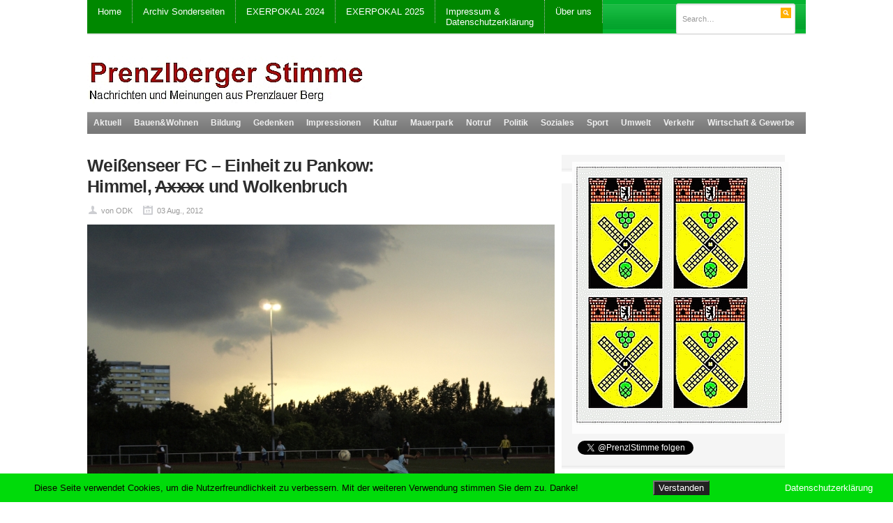

--- FILE ---
content_type: text/html; charset=UTF-8
request_url: https://prenzlberger-stimme.net/?page_id=50376
body_size: 167238
content:
<!DOCTYPE html PUBLIC "-//W3C//DTD XHTML 1.0 Transitional//EN" "http://www.w3.org/TR/xhtml1/DTD/xhtml1-transitional.dtd">
<html xmlns="http://www.w3.org/1999/xhtml" dir="ltr"  xmlns:fb="http://ogp.me/ns/fb#" xmlns:og="http://ogp.me/ns#" lang="de" xml:lang="de" prefix="og: https://ogp.me/ns#">
<head profile="http://gmpg.org/xfn/11">
<meta http-equiv="Content-Type" content="text/html; charset=UTF-8" />


<link rel="profile" href="http://gmpg.org/xfn/11" />
<link rel="stylesheet" type="text/css" media="all" href="https://prenzlberger-stimme.net/wp-content/themes/Resizable/style.css" />
<link rel="alternate" type="application/rss+xml" title="Prenzlberger Stimme RSS Feed" href="https://prenzlberger-stimme.net/?feed=rss2" />
<link rel="alternate" type="application/atom+xml" title="Prenzlberger Stimme Atom Feed" href="https://prenzlberger-stimme.net/?feed=atom" />
<link rel="pingback" href="https://prenzlberger-stimme.net/xmlrpc.php" />
<link rel="stylesheet" type="text/css" href="https://prenzlberger-stimme.net/wp-content/themes/Resizable/colors/default.css" />
<link rel="stylesheet" type="text/css" href="https://prenzlberger-stimme.net/wp-content/themes/Resizable/custom.css" />
		<script type="text/javascript">
		//<![CDATA[
		LeagueManagerAjaxL10n = {
			blogUrl: "https://prenzlberger-stimme.net",
			//pluginPath: "/home/prenzlbe/public_html/wp-content/plugins/leaguemanager",
			pluginUrl: "https://prenzlberger-stimme.net/wp-content/plugins/leaguemanager",
			requestUrl: "https://prenzlberger-stimme.net/wp-admin/admin-ajax.php",
			Edit: "Bearbeiten",
			Post: "Beitrag",
			Save: "Speichern",
			Cancel: "Abbrechen",
			pleaseWait: "Please wait...",
			Revisions: "Page Revisions",
			Time: "Insert time",
			Options: "Options",
			Delete: "Löschen"
	 	}
		//]]>
		</script>
			<style>img:is([sizes="auto" i], [sizes^="auto," i]) { contain-intrinsic-size: 3000px 1500px }</style>
	
		<!-- All in One SEO 4.9.0 - aioseo.com -->
		<title>Weißenseer FC – Einheit zu Pankow: Himmel, Axxxx und Wolkenbruch | Prenzlberger Stimme</title>
	<meta name="robots" content="max-image-preview:large" />
	<link rel="canonical" href="https://prenzlberger-stimme.net/?page_id=50376" />
	<meta name="generator" content="All in One SEO (AIOSEO) 4.9.0" />
		<meta property="og:locale" content="de_DE" />
		<meta property="og:site_name" content="Prenzlberger Stimme" />
		<meta property="og:type" content="article" />
		<meta property="og:title" content="Weißenseer FC – Einheit zu Pankow: Himmel, Axxxx und Wolkenbruch | Prenzlberger Stimme" />
		<meta property="og:url" content="https://prenzlberger-stimme.net/?page_id=50376" />
		<meta property="fb:app_id" content="255323154562210" />
		<meta property="fb:admins" content="142414469105895" />
		<meta property="og:image" content="https://prenzlberger-stimme.net/wp-content/uploads/2024/01/standard.jpg" />
		<meta property="og:image:secure_url" content="https://prenzlberger-stimme.net/wp-content/uploads/2024/01/standard.jpg" />
		<meta property="og:image:width" content="353" />
		<meta property="og:image:height" content="237" />
		<meta property="article:published_time" content="2012-08-03T00:32:30+00:00" />
		<meta property="article:modified_time" content="2012-08-17T21:31:34+00:00" />
		<meta property="article:publisher" content="https://www.facebook.com/prenzlstimme/" />
		<meta name="twitter:card" content="summary_large_image" />
		<meta name="twitter:site" content="@PrenzlStimme" />
		<meta name="twitter:title" content="Weißenseer FC – Einheit zu Pankow: Himmel, Axxxx und Wolkenbruch | Prenzlberger Stimme" />
		<meta name="twitter:creator" content="@PrenzlStimme" />
		<meta name="twitter:image" content="https://prenzlberger-stimme.net/wp-content/uploads/2024/01/standard.jpg" />
		<script type="application/ld+json" class="aioseo-schema">
			{"@context":"https:\/\/schema.org","@graph":[{"@type":"BreadcrumbList","@id":"https:\/\/prenzlberger-stimme.net\/?page_id=50376#breadcrumblist","itemListElement":[{"@type":"ListItem","@id":"https:\/\/prenzlberger-stimme.net#listItem","position":1,"name":"Home","item":"https:\/\/prenzlberger-stimme.net","nextItem":{"@type":"ListItem","@id":"https:\/\/prenzlberger-stimme.net\/?page_id=30175#listItem","name":"Archiv Sonderseiten"}},{"@type":"ListItem","@id":"https:\/\/prenzlberger-stimme.net\/?page_id=30175#listItem","position":2,"name":"Archiv Sonderseiten","item":"https:\/\/prenzlberger-stimme.net\/?page_id=30175","nextItem":{"@type":"ListItem","@id":"https:\/\/prenzlberger-stimme.net\/?page_id=48326#listItem","name":"EXERPOKAL 2012"},"previousItem":{"@type":"ListItem","@id":"https:\/\/prenzlberger-stimme.net#listItem","name":"Home"}},{"@type":"ListItem","@id":"https:\/\/prenzlberger-stimme.net\/?page_id=48326#listItem","position":3,"name":"EXERPOKAL 2012","item":"https:\/\/prenzlberger-stimme.net\/?page_id=48326","nextItem":{"@type":"ListItem","@id":"https:\/\/prenzlberger-stimme.net\/?page_id=50376#listItem","name":"Wei\u00dfenseer FC &#8211; Einheit zu Pankow:  Himmel, Axxxx und Wolkenbruch"},"previousItem":{"@type":"ListItem","@id":"https:\/\/prenzlberger-stimme.net\/?page_id=30175#listItem","name":"Archiv Sonderseiten"}},{"@type":"ListItem","@id":"https:\/\/prenzlberger-stimme.net\/?page_id=50376#listItem","position":4,"name":"Wei\u00dfenseer FC &#8211; Einheit zu Pankow:  Himmel, Axxxx und Wolkenbruch","previousItem":{"@type":"ListItem","@id":"https:\/\/prenzlberger-stimme.net\/?page_id=48326#listItem","name":"EXERPOKAL 2012"}}]},{"@type":"Organization","@id":"https:\/\/prenzlberger-stimme.net\/#organization","name":"Prenzlberger Stimme","description":"Nachrichten und Meinungen aus Prenzlauer Berg","url":"https:\/\/prenzlberger-stimme.net\/","logo":{"@type":"ImageObject","url":"https:\/\/prenzlberger-stimme.net\/wp-content\/uploads\/2024\/01\/logo1.jpg","@id":"https:\/\/prenzlberger-stimme.net\/?page_id=50376\/#organizationLogo","width":781,"height":444},"image":{"@id":"https:\/\/prenzlberger-stimme.net\/?page_id=50376\/#organizationLogo"},"sameAs":["https:\/\/twitter.com\/PrenzlStimme"]},{"@type":"WebPage","@id":"https:\/\/prenzlberger-stimme.net\/?page_id=50376#webpage","url":"https:\/\/prenzlberger-stimme.net\/?page_id=50376","name":"Wei\u00dfenseer FC \u2013 Einheit zu Pankow: Himmel, Axxxx und Wolkenbruch | Prenzlberger Stimme","inLanguage":"de-DE","isPartOf":{"@id":"https:\/\/prenzlberger-stimme.net\/#website"},"breadcrumb":{"@id":"https:\/\/prenzlberger-stimme.net\/?page_id=50376#breadcrumblist"},"datePublished":"2012-08-03T02:32:30+02:00","dateModified":"2012-08-17T23:31:34+02:00"},{"@type":"WebSite","@id":"https:\/\/prenzlberger-stimme.net\/#website","url":"https:\/\/prenzlberger-stimme.net\/","name":"Prenzlberger Stimme","description":"Nachrichten und Meinungen aus Prenzlauer Berg","inLanguage":"de-DE","publisher":{"@id":"https:\/\/prenzlberger-stimme.net\/#organization"}}]}
		</script>
		<!-- All in One SEO -->

<script type="text/javascript">
var trackScrolling=true;
var trackScrollingPercentage=false;
var ScrollingPercentageNumber=25;
var stLogInterval=5*1000;
var cutOffTime=11900;
var trackNoEvents=false;
var trackNoMaxTime=true;
var docTitle='Weißenseer FC &#8211; Einheit zu Pankow: <br /> Himmel, <del datetime="2012-08-03T09:08:30+00:00">Axxxx</del> und Wolkenbruch';
</script>
<link rel="alternate" type="application/rss+xml" title="Prenzlberger Stimme &raquo; Feed" href="https://prenzlberger-stimme.net/?feed=rss2" />
<link rel="alternate" type="application/rss+xml" title="Prenzlberger Stimme &raquo; Kommentar-Feed" href="https://prenzlberger-stimme.net/?feed=comments-rss2" />
<link rel="alternate" type="application/rss+xml" title="Prenzlberger Stimme &raquo; Weißenseer FC &#8211; Einheit zu Pankow:  Himmel, Axxxx und Wolkenbruch Kommentar-Feed" href="https://prenzlberger-stimme.net/?feed=rss2&#038;page_id=50376" />
		<!-- This site uses the Google Analytics by MonsterInsights plugin v9.11.1 - Using Analytics tracking - https://www.monsterinsights.com/ -->
							<script src="//www.googletagmanager.com/gtag/js?id=G-1LMP573RP2"  data-cfasync="false" data-wpfc-render="false" type="text/javascript" async></script>
			<script data-cfasync="false" data-wpfc-render="false" type="text/javascript">
				var mi_version = '9.11.1';
				var mi_track_user = true;
				var mi_no_track_reason = '';
								var MonsterInsightsDefaultLocations = {"page_location":"https:\/\/prenzlberger-stimme.net\/?page_id=50376"};
								if ( typeof MonsterInsightsPrivacyGuardFilter === 'function' ) {
					var MonsterInsightsLocations = (typeof MonsterInsightsExcludeQuery === 'object') ? MonsterInsightsPrivacyGuardFilter( MonsterInsightsExcludeQuery ) : MonsterInsightsPrivacyGuardFilter( MonsterInsightsDefaultLocations );
				} else {
					var MonsterInsightsLocations = (typeof MonsterInsightsExcludeQuery === 'object') ? MonsterInsightsExcludeQuery : MonsterInsightsDefaultLocations;
				}

								var disableStrs = [
										'ga-disable-G-1LMP573RP2',
									];

				/* Function to detect opted out users */
				function __gtagTrackerIsOptedOut() {
					for (var index = 0; index < disableStrs.length; index++) {
						if (document.cookie.indexOf(disableStrs[index] + '=true') > -1) {
							return true;
						}
					}

					return false;
				}

				/* Disable tracking if the opt-out cookie exists. */
				if (__gtagTrackerIsOptedOut()) {
					for (var index = 0; index < disableStrs.length; index++) {
						window[disableStrs[index]] = true;
					}
				}

				/* Opt-out function */
				function __gtagTrackerOptout() {
					for (var index = 0; index < disableStrs.length; index++) {
						document.cookie = disableStrs[index] + '=true; expires=Thu, 31 Dec 2099 23:59:59 UTC; path=/';
						window[disableStrs[index]] = true;
					}
				}

				if ('undefined' === typeof gaOptout) {
					function gaOptout() {
						__gtagTrackerOptout();
					}
				}
								window.dataLayer = window.dataLayer || [];

				window.MonsterInsightsDualTracker = {
					helpers: {},
					trackers: {},
				};
				if (mi_track_user) {
					function __gtagDataLayer() {
						dataLayer.push(arguments);
					}

					function __gtagTracker(type, name, parameters) {
						if (!parameters) {
							parameters = {};
						}

						if (parameters.send_to) {
							__gtagDataLayer.apply(null, arguments);
							return;
						}

						if (type === 'event') {
														parameters.send_to = monsterinsights_frontend.v4_id;
							var hookName = name;
							if (typeof parameters['event_category'] !== 'undefined') {
								hookName = parameters['event_category'] + ':' + name;
							}

							if (typeof MonsterInsightsDualTracker.trackers[hookName] !== 'undefined') {
								MonsterInsightsDualTracker.trackers[hookName](parameters);
							} else {
								__gtagDataLayer('event', name, parameters);
							}
							
						} else {
							__gtagDataLayer.apply(null, arguments);
						}
					}

					__gtagTracker('js', new Date());
					__gtagTracker('set', {
						'developer_id.dZGIzZG': true,
											});
					if ( MonsterInsightsLocations.page_location ) {
						__gtagTracker('set', MonsterInsightsLocations);
					}
										__gtagTracker('config', 'G-1LMP573RP2', {"forceSSL":"true","link_attribution":"true"} );
										window.gtag = __gtagTracker;										(function () {
						/* https://developers.google.com/analytics/devguides/collection/analyticsjs/ */
						/* ga and __gaTracker compatibility shim. */
						var noopfn = function () {
							return null;
						};
						var newtracker = function () {
							return new Tracker();
						};
						var Tracker = function () {
							return null;
						};
						var p = Tracker.prototype;
						p.get = noopfn;
						p.set = noopfn;
						p.send = function () {
							var args = Array.prototype.slice.call(arguments);
							args.unshift('send');
							__gaTracker.apply(null, args);
						};
						var __gaTracker = function () {
							var len = arguments.length;
							if (len === 0) {
								return;
							}
							var f = arguments[len - 1];
							if (typeof f !== 'object' || f === null || typeof f.hitCallback !== 'function') {
								if ('send' === arguments[0]) {
									var hitConverted, hitObject = false, action;
									if ('event' === arguments[1]) {
										if ('undefined' !== typeof arguments[3]) {
											hitObject = {
												'eventAction': arguments[3],
												'eventCategory': arguments[2],
												'eventLabel': arguments[4],
												'value': arguments[5] ? arguments[5] : 1,
											}
										}
									}
									if ('pageview' === arguments[1]) {
										if ('undefined' !== typeof arguments[2]) {
											hitObject = {
												'eventAction': 'page_view',
												'page_path': arguments[2],
											}
										}
									}
									if (typeof arguments[2] === 'object') {
										hitObject = arguments[2];
									}
									if (typeof arguments[5] === 'object') {
										Object.assign(hitObject, arguments[5]);
									}
									if ('undefined' !== typeof arguments[1].hitType) {
										hitObject = arguments[1];
										if ('pageview' === hitObject.hitType) {
											hitObject.eventAction = 'page_view';
										}
									}
									if (hitObject) {
										action = 'timing' === arguments[1].hitType ? 'timing_complete' : hitObject.eventAction;
										hitConverted = mapArgs(hitObject);
										__gtagTracker('event', action, hitConverted);
									}
								}
								return;
							}

							function mapArgs(args) {
								var arg, hit = {};
								var gaMap = {
									'eventCategory': 'event_category',
									'eventAction': 'event_action',
									'eventLabel': 'event_label',
									'eventValue': 'event_value',
									'nonInteraction': 'non_interaction',
									'timingCategory': 'event_category',
									'timingVar': 'name',
									'timingValue': 'value',
									'timingLabel': 'event_label',
									'page': 'page_path',
									'location': 'page_location',
									'title': 'page_title',
									'referrer' : 'page_referrer',
								};
								for (arg in args) {
																		if (!(!args.hasOwnProperty(arg) || !gaMap.hasOwnProperty(arg))) {
										hit[gaMap[arg]] = args[arg];
									} else {
										hit[arg] = args[arg];
									}
								}
								return hit;
							}

							try {
								f.hitCallback();
							} catch (ex) {
							}
						};
						__gaTracker.create = newtracker;
						__gaTracker.getByName = newtracker;
						__gaTracker.getAll = function () {
							return [];
						};
						__gaTracker.remove = noopfn;
						__gaTracker.loaded = true;
						window['__gaTracker'] = __gaTracker;
					})();
									} else {
										console.log("");
					(function () {
						function __gtagTracker() {
							return null;
						}

						window['__gtagTracker'] = __gtagTracker;
						window['gtag'] = __gtagTracker;
					})();
									}
			</script>
							<!-- / Google Analytics by MonsterInsights -->
		<script type="text/javascript">
/* <![CDATA[ */
window._wpemojiSettings = {"baseUrl":"https:\/\/s.w.org\/images\/core\/emoji\/16.0.1\/72x72\/","ext":".png","svgUrl":"https:\/\/s.w.org\/images\/core\/emoji\/16.0.1\/svg\/","svgExt":".svg","source":{"concatemoji":"https:\/\/prenzlberger-stimme.net\/wp-includes\/js\/wp-emoji-release.min.js?ver=6.8.2"}};
/*! This file is auto-generated */
!function(s,n){var o,i,e;function c(e){try{var t={supportTests:e,timestamp:(new Date).valueOf()};sessionStorage.setItem(o,JSON.stringify(t))}catch(e){}}function p(e,t,n){e.clearRect(0,0,e.canvas.width,e.canvas.height),e.fillText(t,0,0);var t=new Uint32Array(e.getImageData(0,0,e.canvas.width,e.canvas.height).data),a=(e.clearRect(0,0,e.canvas.width,e.canvas.height),e.fillText(n,0,0),new Uint32Array(e.getImageData(0,0,e.canvas.width,e.canvas.height).data));return t.every(function(e,t){return e===a[t]})}function u(e,t){e.clearRect(0,0,e.canvas.width,e.canvas.height),e.fillText(t,0,0);for(var n=e.getImageData(16,16,1,1),a=0;a<n.data.length;a++)if(0!==n.data[a])return!1;return!0}function f(e,t,n,a){switch(t){case"flag":return n(e,"\ud83c\udff3\ufe0f\u200d\u26a7\ufe0f","\ud83c\udff3\ufe0f\u200b\u26a7\ufe0f")?!1:!n(e,"\ud83c\udde8\ud83c\uddf6","\ud83c\udde8\u200b\ud83c\uddf6")&&!n(e,"\ud83c\udff4\udb40\udc67\udb40\udc62\udb40\udc65\udb40\udc6e\udb40\udc67\udb40\udc7f","\ud83c\udff4\u200b\udb40\udc67\u200b\udb40\udc62\u200b\udb40\udc65\u200b\udb40\udc6e\u200b\udb40\udc67\u200b\udb40\udc7f");case"emoji":return!a(e,"\ud83e\udedf")}return!1}function g(e,t,n,a){var r="undefined"!=typeof WorkerGlobalScope&&self instanceof WorkerGlobalScope?new OffscreenCanvas(300,150):s.createElement("canvas"),o=r.getContext("2d",{willReadFrequently:!0}),i=(o.textBaseline="top",o.font="600 32px Arial",{});return e.forEach(function(e){i[e]=t(o,e,n,a)}),i}function t(e){var t=s.createElement("script");t.src=e,t.defer=!0,s.head.appendChild(t)}"undefined"!=typeof Promise&&(o="wpEmojiSettingsSupports",i=["flag","emoji"],n.supports={everything:!0,everythingExceptFlag:!0},e=new Promise(function(e){s.addEventListener("DOMContentLoaded",e,{once:!0})}),new Promise(function(t){var n=function(){try{var e=JSON.parse(sessionStorage.getItem(o));if("object"==typeof e&&"number"==typeof e.timestamp&&(new Date).valueOf()<e.timestamp+604800&&"object"==typeof e.supportTests)return e.supportTests}catch(e){}return null}();if(!n){if("undefined"!=typeof Worker&&"undefined"!=typeof OffscreenCanvas&&"undefined"!=typeof URL&&URL.createObjectURL&&"undefined"!=typeof Blob)try{var e="postMessage("+g.toString()+"("+[JSON.stringify(i),f.toString(),p.toString(),u.toString()].join(",")+"));",a=new Blob([e],{type:"text/javascript"}),r=new Worker(URL.createObjectURL(a),{name:"wpTestEmojiSupports"});return void(r.onmessage=function(e){c(n=e.data),r.terminate(),t(n)})}catch(e){}c(n=g(i,f,p,u))}t(n)}).then(function(e){for(var t in e)n.supports[t]=e[t],n.supports.everything=n.supports.everything&&n.supports[t],"flag"!==t&&(n.supports.everythingExceptFlag=n.supports.everythingExceptFlag&&n.supports[t]);n.supports.everythingExceptFlag=n.supports.everythingExceptFlag&&!n.supports.flag,n.DOMReady=!1,n.readyCallback=function(){n.DOMReady=!0}}).then(function(){return e}).then(function(){var e;n.supports.everything||(n.readyCallback(),(e=n.source||{}).concatemoji?t(e.concatemoji):e.wpemoji&&e.twemoji&&(t(e.twemoji),t(e.wpemoji)))}))}((window,document),window._wpemojiSettings);
/* ]]> */
</script>
<meta content="Resizable v.1.0.2" name="generator"/><link rel='stylesheet' id='shortcodes-css' href='https://prenzlberger-stimme.net/wp-content/themes/Resizable/functions/shortcodes/shortcodes.css?ver=6.8.2' type='text/css' media='all' />
<link rel='stylesheet' id='dashicons-css' href='https://prenzlberger-stimme.net/wp-includes/css/dashicons.min.css?ver=6.8.2' type='text/css' media='all' />
<link rel='stylesheet' id='thickbox-css' href='https://prenzlberger-stimme.net/wp-includes/js/thickbox/thickbox.css?ver=6.8.2' type='text/css' media='all' />
<link rel='stylesheet' id='leaguemanager-css' href='https://prenzlberger-stimme.net/wp-content/plugins/leaguemanager/style.css?ver=1.0' type='text/css' media='all' />
<style id='leaguemanager-inline-css' type='text/css'>

table.leaguemanager th,
div.matchlist table.leaguemanager th {
	background-color: #dddddd;
}
table.leaguemanager tr {
	background-color: #ffffff;
}
table.leaguemanager tr.alternate {
	background-color: #efefef;
}
table.standingstable tr.ascend .rank,
table.standingstable tr.ascend.alternate .rank {
	background-color: #ffffff;
}
table.standingstable .descend .rank,
table.standingstable .descend.alternate .rank {
	background-color: #ffffff;
}
table.crosstable th,
table.crosstable td {
	border: 1px solid #efefef;
}

</style>
<link rel='stylesheet' id='jquery-ui-css' href='https://prenzlberger-stimme.net/wp-content/plugins/leaguemanager/css/jquery/jquery-ui.min.css?ver=1.11.4' type='text/css' media='all' />
<link rel='stylesheet' id='jquery-ui-structure-css' href='https://prenzlberger-stimme.net/wp-content/plugins/leaguemanager/css/jquery/jquery-ui.structure.min.css?ver=1.11.4' type='text/css' media='all' />
<link rel='stylesheet' id='jquery-ui-theme-css' href='https://prenzlberger-stimme.net/wp-content/plugins/leaguemanager/css/jquery/jquery-ui.theme.min.css?ver=1.11.4' type='text/css' media='all' />
<style id='wp-emoji-styles-inline-css' type='text/css'>

	img.wp-smiley, img.emoji {
		display: inline !important;
		border: none !important;
		box-shadow: none !important;
		height: 1em !important;
		width: 1em !important;
		margin: 0 0.07em !important;
		vertical-align: -0.1em !important;
		background: none !important;
		padding: 0 !important;
	}
</style>
<link rel='stylesheet' id='wp-block-library-css' href='https://prenzlberger-stimme.net/wp-includes/css/dist/block-library/style.min.css?ver=6.8.2' type='text/css' media='all' />
<style id='classic-theme-styles-inline-css' type='text/css'>
/*! This file is auto-generated */
.wp-block-button__link{color:#fff;background-color:#32373c;border-radius:9999px;box-shadow:none;text-decoration:none;padding:calc(.667em + 2px) calc(1.333em + 2px);font-size:1.125em}.wp-block-file__button{background:#32373c;color:#fff;text-decoration:none}
</style>
<link rel='stylesheet' id='aioseo/css/src/vue/standalone/blocks/table-of-contents/global.scss-css' href='https://prenzlberger-stimme.net/wp-content/plugins/all-in-one-seo-pack/dist/Lite/assets/css/table-of-contents/global.e90f6d47.css?ver=4.9.0' type='text/css' media='all' />
<link rel='stylesheet' id='wpda_like_box_gutenberg_css-css' href='https://prenzlberger-stimme.net/wp-content/plugins/like-box/includes/gutenberg/style.css?ver=6.8.2' type='text/css' media='all' />
<style id='global-styles-inline-css' type='text/css'>
:root{--wp--preset--aspect-ratio--square: 1;--wp--preset--aspect-ratio--4-3: 4/3;--wp--preset--aspect-ratio--3-4: 3/4;--wp--preset--aspect-ratio--3-2: 3/2;--wp--preset--aspect-ratio--2-3: 2/3;--wp--preset--aspect-ratio--16-9: 16/9;--wp--preset--aspect-ratio--9-16: 9/16;--wp--preset--color--black: #000000;--wp--preset--color--cyan-bluish-gray: #abb8c3;--wp--preset--color--white: #ffffff;--wp--preset--color--pale-pink: #f78da7;--wp--preset--color--vivid-red: #cf2e2e;--wp--preset--color--luminous-vivid-orange: #ff6900;--wp--preset--color--luminous-vivid-amber: #fcb900;--wp--preset--color--light-green-cyan: #7bdcb5;--wp--preset--color--vivid-green-cyan: #00d084;--wp--preset--color--pale-cyan-blue: #8ed1fc;--wp--preset--color--vivid-cyan-blue: #0693e3;--wp--preset--color--vivid-purple: #9b51e0;--wp--preset--gradient--vivid-cyan-blue-to-vivid-purple: linear-gradient(135deg,rgba(6,147,227,1) 0%,rgb(155,81,224) 100%);--wp--preset--gradient--light-green-cyan-to-vivid-green-cyan: linear-gradient(135deg,rgb(122,220,180) 0%,rgb(0,208,130) 100%);--wp--preset--gradient--luminous-vivid-amber-to-luminous-vivid-orange: linear-gradient(135deg,rgba(252,185,0,1) 0%,rgba(255,105,0,1) 100%);--wp--preset--gradient--luminous-vivid-orange-to-vivid-red: linear-gradient(135deg,rgba(255,105,0,1) 0%,rgb(207,46,46) 100%);--wp--preset--gradient--very-light-gray-to-cyan-bluish-gray: linear-gradient(135deg,rgb(238,238,238) 0%,rgb(169,184,195) 100%);--wp--preset--gradient--cool-to-warm-spectrum: linear-gradient(135deg,rgb(74,234,220) 0%,rgb(151,120,209) 20%,rgb(207,42,186) 40%,rgb(238,44,130) 60%,rgb(251,105,98) 80%,rgb(254,248,76) 100%);--wp--preset--gradient--blush-light-purple: linear-gradient(135deg,rgb(255,206,236) 0%,rgb(152,150,240) 100%);--wp--preset--gradient--blush-bordeaux: linear-gradient(135deg,rgb(254,205,165) 0%,rgb(254,45,45) 50%,rgb(107,0,62) 100%);--wp--preset--gradient--luminous-dusk: linear-gradient(135deg,rgb(255,203,112) 0%,rgb(199,81,192) 50%,rgb(65,88,208) 100%);--wp--preset--gradient--pale-ocean: linear-gradient(135deg,rgb(255,245,203) 0%,rgb(182,227,212) 50%,rgb(51,167,181) 100%);--wp--preset--gradient--electric-grass: linear-gradient(135deg,rgb(202,248,128) 0%,rgb(113,206,126) 100%);--wp--preset--gradient--midnight: linear-gradient(135deg,rgb(2,3,129) 0%,rgb(40,116,252) 100%);--wp--preset--font-size--small: 13px;--wp--preset--font-size--medium: 20px;--wp--preset--font-size--large: 36px;--wp--preset--font-size--x-large: 42px;--wp--preset--spacing--20: 0.44rem;--wp--preset--spacing--30: 0.67rem;--wp--preset--spacing--40: 1rem;--wp--preset--spacing--50: 1.5rem;--wp--preset--spacing--60: 2.25rem;--wp--preset--spacing--70: 3.38rem;--wp--preset--spacing--80: 5.06rem;--wp--preset--shadow--natural: 6px 6px 9px rgba(0, 0, 0, 0.2);--wp--preset--shadow--deep: 12px 12px 50px rgba(0, 0, 0, 0.4);--wp--preset--shadow--sharp: 6px 6px 0px rgba(0, 0, 0, 0.2);--wp--preset--shadow--outlined: 6px 6px 0px -3px rgba(255, 255, 255, 1), 6px 6px rgba(0, 0, 0, 1);--wp--preset--shadow--crisp: 6px 6px 0px rgba(0, 0, 0, 1);}:where(.is-layout-flex){gap: 0.5em;}:where(.is-layout-grid){gap: 0.5em;}body .is-layout-flex{display: flex;}.is-layout-flex{flex-wrap: wrap;align-items: center;}.is-layout-flex > :is(*, div){margin: 0;}body .is-layout-grid{display: grid;}.is-layout-grid > :is(*, div){margin: 0;}:where(.wp-block-columns.is-layout-flex){gap: 2em;}:where(.wp-block-columns.is-layout-grid){gap: 2em;}:where(.wp-block-post-template.is-layout-flex){gap: 1.25em;}:where(.wp-block-post-template.is-layout-grid){gap: 1.25em;}.has-black-color{color: var(--wp--preset--color--black) !important;}.has-cyan-bluish-gray-color{color: var(--wp--preset--color--cyan-bluish-gray) !important;}.has-white-color{color: var(--wp--preset--color--white) !important;}.has-pale-pink-color{color: var(--wp--preset--color--pale-pink) !important;}.has-vivid-red-color{color: var(--wp--preset--color--vivid-red) !important;}.has-luminous-vivid-orange-color{color: var(--wp--preset--color--luminous-vivid-orange) !important;}.has-luminous-vivid-amber-color{color: var(--wp--preset--color--luminous-vivid-amber) !important;}.has-light-green-cyan-color{color: var(--wp--preset--color--light-green-cyan) !important;}.has-vivid-green-cyan-color{color: var(--wp--preset--color--vivid-green-cyan) !important;}.has-pale-cyan-blue-color{color: var(--wp--preset--color--pale-cyan-blue) !important;}.has-vivid-cyan-blue-color{color: var(--wp--preset--color--vivid-cyan-blue) !important;}.has-vivid-purple-color{color: var(--wp--preset--color--vivid-purple) !important;}.has-black-background-color{background-color: var(--wp--preset--color--black) !important;}.has-cyan-bluish-gray-background-color{background-color: var(--wp--preset--color--cyan-bluish-gray) !important;}.has-white-background-color{background-color: var(--wp--preset--color--white) !important;}.has-pale-pink-background-color{background-color: var(--wp--preset--color--pale-pink) !important;}.has-vivid-red-background-color{background-color: var(--wp--preset--color--vivid-red) !important;}.has-luminous-vivid-orange-background-color{background-color: var(--wp--preset--color--luminous-vivid-orange) !important;}.has-luminous-vivid-amber-background-color{background-color: var(--wp--preset--color--luminous-vivid-amber) !important;}.has-light-green-cyan-background-color{background-color: var(--wp--preset--color--light-green-cyan) !important;}.has-vivid-green-cyan-background-color{background-color: var(--wp--preset--color--vivid-green-cyan) !important;}.has-pale-cyan-blue-background-color{background-color: var(--wp--preset--color--pale-cyan-blue) !important;}.has-vivid-cyan-blue-background-color{background-color: var(--wp--preset--color--vivid-cyan-blue) !important;}.has-vivid-purple-background-color{background-color: var(--wp--preset--color--vivid-purple) !important;}.has-black-border-color{border-color: var(--wp--preset--color--black) !important;}.has-cyan-bluish-gray-border-color{border-color: var(--wp--preset--color--cyan-bluish-gray) !important;}.has-white-border-color{border-color: var(--wp--preset--color--white) !important;}.has-pale-pink-border-color{border-color: var(--wp--preset--color--pale-pink) !important;}.has-vivid-red-border-color{border-color: var(--wp--preset--color--vivid-red) !important;}.has-luminous-vivid-orange-border-color{border-color: var(--wp--preset--color--luminous-vivid-orange) !important;}.has-luminous-vivid-amber-border-color{border-color: var(--wp--preset--color--luminous-vivid-amber) !important;}.has-light-green-cyan-border-color{border-color: var(--wp--preset--color--light-green-cyan) !important;}.has-vivid-green-cyan-border-color{border-color: var(--wp--preset--color--vivid-green-cyan) !important;}.has-pale-cyan-blue-border-color{border-color: var(--wp--preset--color--pale-cyan-blue) !important;}.has-vivid-cyan-blue-border-color{border-color: var(--wp--preset--color--vivid-cyan-blue) !important;}.has-vivid-purple-border-color{border-color: var(--wp--preset--color--vivid-purple) !important;}.has-vivid-cyan-blue-to-vivid-purple-gradient-background{background: var(--wp--preset--gradient--vivid-cyan-blue-to-vivid-purple) !important;}.has-light-green-cyan-to-vivid-green-cyan-gradient-background{background: var(--wp--preset--gradient--light-green-cyan-to-vivid-green-cyan) !important;}.has-luminous-vivid-amber-to-luminous-vivid-orange-gradient-background{background: var(--wp--preset--gradient--luminous-vivid-amber-to-luminous-vivid-orange) !important;}.has-luminous-vivid-orange-to-vivid-red-gradient-background{background: var(--wp--preset--gradient--luminous-vivid-orange-to-vivid-red) !important;}.has-very-light-gray-to-cyan-bluish-gray-gradient-background{background: var(--wp--preset--gradient--very-light-gray-to-cyan-bluish-gray) !important;}.has-cool-to-warm-spectrum-gradient-background{background: var(--wp--preset--gradient--cool-to-warm-spectrum) !important;}.has-blush-light-purple-gradient-background{background: var(--wp--preset--gradient--blush-light-purple) !important;}.has-blush-bordeaux-gradient-background{background: var(--wp--preset--gradient--blush-bordeaux) !important;}.has-luminous-dusk-gradient-background{background: var(--wp--preset--gradient--luminous-dusk) !important;}.has-pale-ocean-gradient-background{background: var(--wp--preset--gradient--pale-ocean) !important;}.has-electric-grass-gradient-background{background: var(--wp--preset--gradient--electric-grass) !important;}.has-midnight-gradient-background{background: var(--wp--preset--gradient--midnight) !important;}.has-small-font-size{font-size: var(--wp--preset--font-size--small) !important;}.has-medium-font-size{font-size: var(--wp--preset--font-size--medium) !important;}.has-large-font-size{font-size: var(--wp--preset--font-size--large) !important;}.has-x-large-font-size{font-size: var(--wp--preset--font-size--x-large) !important;}
:where(.wp-block-post-template.is-layout-flex){gap: 1.25em;}:where(.wp-block-post-template.is-layout-grid){gap: 1.25em;}
:where(.wp-block-columns.is-layout-flex){gap: 2em;}:where(.wp-block-columns.is-layout-grid){gap: 2em;}
:root :where(.wp-block-pullquote){font-size: 1.5em;line-height: 1.6;}
</style>
<link rel='stylesheet' id='cfblbcss-css' href='https://prenzlberger-stimme.net/wp-content/plugins/cardoza-facebook-like-box/cardozafacebook.css?ver=6.8.2' type='text/css' media='all' />
<link rel='stylesheet' id='fhw_dsgvo_cookie_register_frontend_style-css' href='https://prenzlberger-stimme.net/wp-content/plugins/dsgvo-tools-cookie-hinweis-datenschutz/styles/frontend.css?ver=1768831762' type='text/css' media='all' />
<link rel='stylesheet' id='wpfc-css' href='https://prenzlberger-stimme.net/wp-content/plugins/gs-facebook-comments/public/css/wpfc-public.css?ver=1.7.5' type='text/css' media='all' />
<link rel='stylesheet' id='rss-retriever-css' href='https://prenzlberger-stimme.net/wp-content/plugins/wp-rss-retriever/inc/css/rss-retriever.css?ver=1.6.10' type='text/css' media='all' />
<link rel='stylesheet' id='tablepress-default-css' href='https://prenzlberger-stimme.net/wp-content/tablepress-combined.min.css?ver=47' type='text/css' media='all' />
<link rel='stylesheet' id='flagallery-css' href='https://prenzlberger-stimme.net/wp-content/plugins/flash-album-gallery/assets/flagallery.css?ver=6.1.2' type='text/css' media='all' />
<link rel='stylesheet' id='stbCoreCSS-css' href='https://prenzlberger-stimme.net/wp-content/plugins/wp-special-textboxes/css/stb-core.css?ver=6.2.6' type='text/css' media='all' />
<style id='stbCoreCSS-inline-css' type='text/css'>
.stb-container {border-radius: 5px;-webkit-box-shadow: 0px 0px 15px #555555;box-shadow: 0px 0px 15px #555555;margin: 10px 10px 10px 10px}.stb-container.stb-widget {margin-left: 0;margin-right: 0;box-shadow: none}.stb-container .stb-caption .stb-caption-content {font-size: 15px;font-family: Impact, Verdana, Helvetica, Arial, sans-serif}.stb-container .stb-caption .stb-tool {background-color: transparent;background-image: url([data-uri]);background-position: 50%;background-repeat: no-repeat}.stb-container .stb-content {padding: 10px;font-size: unset;font-family: unset;text-shadow: unset}.stb-container.stb-collapsed .stb-caption .stb-tool {background-image: url([data-uri])}.stb-container.stb-collapsed .stb-content {padding-bottom: 0;padding-top: 0}.stb-container.stb-no-caption, .stb-container.stb-no-caption.stb-ltr {direction: ltr}.stb-container.stb-no-caption:not(.stb-caption-box) .stb-content,.stb-container.stb-no-caption.stb-ltr:not(.stb-caption-box) .stb-content {padding: 10px 10px 10px 0}.stb-container.stb-no-caption.stb-rtl {direction: rtl}.stb-container.stb-no-caption.stb-rtl:not(.stb-caption-box) .stb-content {padding: 10px 0 10px 10px}
.stb-container.stb-style-alert {color: #000000;border: 1px solid #FF4F4A;background-image: -webkit-gradient(linear, left top, left bottom, color-stop(30%, #fDCBC9), color-stop(90%, #FB7D78));background-image: -o-linear-gradient(top, #fDCBC9 30%, #FB7D78 90%);background-image: linear-gradient(180deg, #fDCBC9 30%, #FB7D78 90%);}.stb-container.stb-style-alert .stb-caption {color: #FFFFFF;background-image: -webkit-gradient(linear, left top, left bottom, color-stop(30%, #1D1A1A), color-stop(90%, #504848));background-image: -o-linear-gradient(top, #1D1A1A 30%, #504848 90%);background-image: linear-gradient(180deg, #1D1A1A 30%, #504848 90%);}.stb-container.stb-style-alert.stb-no-caption:not(.stb-caption-box) .stb-caption {background-image: -webkit-gradient(linear, left top, left bottom, color-stop(30%, #fDCBC9), color-stop(90%, #FB7D78));background-image: -o-linear-gradient(top, #fDCBC9 30%, #FB7D78 90%);background-image: linear-gradient(180deg, #fDCBC9 30%, #FB7D78 90%);}.stb-container.stb-style-black {color: #FFFFFF;border: 1px solid #6E6E6E;background-image: -webkit-gradient(linear, left top, left bottom, color-stop(30%, #3B3B3B), color-stop(90%, #000000));background-image: -o-linear-gradient(top, #3B3B3B 30%, #000000 90%);background-image: linear-gradient(180deg, #3B3B3B 30%, #000000 90%);}.stb-container.stb-style-black .stb-caption {color: #FFFFFF;background-image: -webkit-gradient(linear, left top, left bottom, color-stop(30%, #4B4747), color-stop(90%, #141414));background-image: -o-linear-gradient(top, #4B4747 30%, #141414 90%);background-image: linear-gradient(180deg, #4B4747 30%, #141414 90%);}.stb-container.stb-style-black.stb-no-caption:not(.stb-caption-box) .stb-caption {background-image: -webkit-gradient(linear, left top, left bottom, color-stop(30%, #3B3B3B), color-stop(90%, #000000));background-image: -o-linear-gradient(top, #3B3B3B 30%, #000000 90%);background-image: linear-gradient(180deg, #3B3B3B 30%, #000000 90%);}.stb-container.stb-style-download {color: #000000;border: 1px solid #65ADFE;background-image: -webkit-gradient(linear, left top, left bottom, color-stop(30%, #78C0F7), color-stop(90%, #2E7CB9));background-image: -o-linear-gradient(top, #78C0F7 30%, #2E7CB9 90%);background-image: linear-gradient(180deg, #78C0F7 30%, #2E7CB9 90%);}.stb-container.stb-style-download .stb-caption {color: #FFFFFF;background-image: -webkit-gradient(linear, left top, left bottom, color-stop(30%, #1D1A1A), color-stop(90%, #504848));background-image: -o-linear-gradient(top, #1D1A1A 30%, #504848 90%);background-image: linear-gradient(180deg, #1D1A1A 30%, #504848 90%);}.stb-container.stb-style-download.stb-no-caption:not(.stb-caption-box) .stb-caption {background-image: -webkit-gradient(linear, left top, left bottom, color-stop(30%, #78C0F7), color-stop(90%, #2E7CB9));background-image: -o-linear-gradient(top, #78C0F7 30%, #2E7CB9 90%);background-image: linear-gradient(180deg, #78C0F7 30%, #2E7CB9 90%);}.stb-container.stb-style-info {color: #000000;border: 1px solid #7AD975;background-image: -webkit-gradient(linear, left top, left bottom, color-stop(30%, #A1EA94), color-stop(90%, #79B06E));background-image: -o-linear-gradient(top, #A1EA94 30%, #79B06E 90%);background-image: linear-gradient(180deg, #A1EA94 30%, #79B06E 90%);}.stb-container.stb-style-info .stb-caption {color: #FFFFFF;background-image: -webkit-gradient(linear, left top, left bottom, color-stop(30%, #1D1A1A), color-stop(90%, #504848));background-image: -o-linear-gradient(top, #1D1A1A 30%, #504848 90%);background-image: linear-gradient(180deg, #1D1A1A 30%, #504848 90%);}.stb-container.stb-style-info.stb-no-caption:not(.stb-caption-box) .stb-caption {background-image: -webkit-gradient(linear, left top, left bottom, color-stop(30%, #A1EA94), color-stop(90%, #79B06E));background-image: -o-linear-gradient(top, #A1EA94 30%, #79B06E 90%);background-image: linear-gradient(180deg, #A1EA94 30%, #79B06E 90%);}.stb-container.stb-style-warning {color: #000000;border: 1px solid #FE9A05;background-image: -webkit-gradient(linear, left top, left bottom, color-stop(30%, #F8FC91), color-stop(90%, #F0D208));background-image: -o-linear-gradient(top, #F8FC91 30%, #F0D208 90%);background-image: linear-gradient(180deg, #F8FC91 30%, #F0D208 90%);}.stb-container.stb-style-warning .stb-caption {color: #FFFFFF;background-image: -webkit-gradient(linear, left top, left bottom, color-stop(30%, #1D1A1A), color-stop(90%, #504848));background-image: -o-linear-gradient(top, #1D1A1A 30%, #504848 90%);background-image: linear-gradient(180deg, #1D1A1A 30%, #504848 90%);}.stb-container.stb-style-warning.stb-no-caption:not(.stb-caption-box) .stb-caption {background-image: -webkit-gradient(linear, left top, left bottom, color-stop(30%, #F8FC91), color-stop(90%, #F0D208));background-image: -o-linear-gradient(top, #F8FC91 30%, #F0D208 90%);background-image: linear-gradient(180deg, #F8FC91 30%, #F0D208 90%);}.stb-container.stb-style-grey {color: #000000;border: 1px solid #BBBBBB;background-image: -webkit-gradient(linear, left top, left bottom, color-stop(30%, #E3E3E3), color-stop(90%, #ABABAB));background-image: -o-linear-gradient(top, #E3E3E3 30%, #ABABAB 90%);background-image: linear-gradient(180deg, #E3E3E3 30%, #ABABAB 90%);}.stb-container.stb-style-grey .stb-caption {color: #FFFFFF;background-image: -webkit-gradient(linear, left top, left bottom, color-stop(30%, #B5B5B5), color-stop(90%, #6E6E6E));background-image: -o-linear-gradient(top, #B5B5B5 30%, #6E6E6E 90%);background-image: linear-gradient(180deg, #B5B5B5 30%, #6E6E6E 90%);}.stb-container.stb-style-grey.stb-no-caption:not(.stb-caption-box) .stb-caption {background-image: -webkit-gradient(linear, left top, left bottom, color-stop(30%, #E3E3E3), color-stop(90%, #ABABAB));background-image: -o-linear-gradient(top, #E3E3E3 30%, #ABABAB 90%);background-image: linear-gradient(180deg, #E3E3E3 30%, #ABABAB 90%);}.stb-container.stb-style-custom {color: #000000;border: 1px solid #F844EE;background-image: -webkit-gradient(linear, left top, left bottom, color-stop(30%, #F7CDF5), color-stop(90%, #F77DF1));background-image: -o-linear-gradient(top, #F7CDF5 30%, #F77DF1 90%);background-image: linear-gradient(180deg, #F7CDF5 30%, #F77DF1 90%);}.stb-container.stb-style-custom .stb-caption {color: #FFFFFF;background-image: -webkit-gradient(linear, left top, left bottom, color-stop(30%, #1D1A1A), color-stop(90%, #504848));background-image: -o-linear-gradient(top, #1D1A1A 30%, #504848 90%);background-image: linear-gradient(180deg, #1D1A1A 30%, #504848 90%);}.stb-container.stb-style-custom.stb-no-caption:not(.stb-caption-box) .stb-caption {background-image: -webkit-gradient(linear, left top, left bottom, color-stop(30%, #F7CDF5), color-stop(90%, #F77DF1));background-image: -o-linear-gradient(top, #F7CDF5 30%, #F77DF1 90%);background-image: linear-gradient(180deg, #F7CDF5 30%, #F77DF1 90%);}.stb-container.stb-style-humba {color: #000000;border: 1px solid #BBBBBB;background-image: -webkit-gradient(linear, left top, left bottom, color-stop(30%, #EEEEEE), color-stop(90%, #));background-image: -o-linear-gradient(top, #EEEEEE 30%, # 90%);background-image: linear-gradient(180deg, #EEEEEE 30%, # 90%);}.stb-container.stb-style-humba .stb-caption {color: #FFFFFF;background-image: -webkit-gradient(linear, left top, left bottom, color-stop(30%, #BBBBBB), color-stop(90%, #));background-image: -o-linear-gradient(top, #BBBBBB 30%, # 90%);background-image: linear-gradient(180deg, #BBBBBB 30%, # 90%);}.stb-container.stb-style-humba.stb-no-caption:not(.stb-caption-box) .stb-caption {background-image: -webkit-gradient(linear, left top, left bottom, color-stop(30%, #EEEEEE), color-stop(90%, #));background-image: -o-linear-gradient(top, #EEEEEE 30%, # 90%);background-image: linear-gradient(180deg, #EEEEEE 30%, # 90%);}.stb-container.stb-style-hell {color: #000000;border: 1px solid ##D8D8D8;background-image: -webkit-gradient(linear, left top, left bottom, color-stop(30%, ##EFFBF2), color-stop(90%, #));background-image: -o-linear-gradient(top, ##EFFBF2 30%, # 90%);background-image: linear-gradient(180deg, ##EFFBF2 30%, # 90%);}.stb-container.stb-style-hell .stb-caption {color: ##EFFBF9;background-image: -webkit-gradient(linear, left top, left bottom, color-stop(30%, #070807), color-stop(90%, #));background-image: -o-linear-gradient(top, #070807 30%, # 90%);background-image: linear-gradient(180deg, #070807 30%, # 90%);}.stb-container.stb-style-hell.stb-no-caption:not(.stb-caption-box) .stb-caption {background-image: -webkit-gradient(linear, left top, left bottom, color-stop(30%, ##EFFBF2), color-stop(90%, #));background-image: -o-linear-gradient(top, ##EFFBF2 30%, # 90%);background-image: linear-gradient(180deg, ##EFFBF2 30%, # 90%);}.stb-container.stb-style-stb_style_346617 {color: #000000;border: 1px solid #504848;background-image: -webkit-gradient(linear, left top, left bottom, color-stop(30%, #FEFFD5), color-stop(90%, #));background-image: -o-linear-gradient(top, #FEFFD5 30%, # 90%);background-image: linear-gradient(180deg, #FEFFD5 30%, # 90%);}.stb-container.stb-style-stb_style_346617 .stb-caption {color: #FFFFFF;background-image: -webkit-gradient(linear, left top, left bottom, color-stop(30%, #6E6E6E), color-stop(90%, #));background-image: -o-linear-gradient(top, #6E6E6E 30%, # 90%);background-image: linear-gradient(180deg, #6E6E6E 30%, # 90%);}.stb-container.stb-style-stb_style_346617.stb-no-caption:not(.stb-caption-box) .stb-caption {background-image: -webkit-gradient(linear, left top, left bottom, color-stop(30%, #FEFFD5), color-stop(90%, #));background-image: -o-linear-gradient(top, #FEFFD5 30%, # 90%);background-image: linear-gradient(180deg, #FEFFD5 30%, # 90%);}.stb-container.stb-style-humba1 {color: #000000;border: 1px solid #e8e6e3;background-image: -webkit-gradient(linear, left top, left bottom, color-stop(30%, #e8e8e8), color-stop(90%, #e8e8e8));background-image: -o-linear-gradient(top, #e8e8e8 30%, #e8e8e8 90%);background-image: linear-gradient(180deg, #e8e8e8 30%, #e8e8e8 90%);}.stb-container.stb-style-humba1 .stb-caption {color: #FFFFFF;background-image: -webkit-gradient(linear, left top, left bottom, color-stop(30%, #e8e8e8), color-stop(90%, #e8e6e3));background-image: -o-linear-gradient(top, #e8e8e8 30%, #e8e6e3 90%);background-image: linear-gradient(180deg, #e8e8e8 30%, #e8e6e3 90%);}.stb-container.stb-style-humba1.stb-no-caption:not(.stb-caption-box) .stb-caption {background-image: -webkit-gradient(linear, left top, left bottom, color-stop(30%, #e8e8e8), color-stop(90%, #e8e8e8));background-image: -o-linear-gradient(top, #e8e8e8 30%, #e8e8e8 90%);background-image: linear-gradient(180deg, #e8e8e8 30%, #e8e8e8 90%);}
</style>
<link rel='stylesheet' id='animated-css' href='https://prenzlberger-stimme.net/wp-content/plugins/like-box/includes/style/effects.css?ver=6.8.2' type='text/css' media='all' />
<link rel='stylesheet' id='front_end_like_box-css' href='https://prenzlberger-stimme.net/wp-content/plugins/like-box/includes/style/style.css?ver=6.8.2' type='text/css' media='all' />
<script type="text/javascript" src="https://prenzlberger-stimme.net/wp-content/themes/Resizable/includes/js/jquery.min.js?ver=1.6.4" id="jquery-js"></script>
<script type="text/javascript" src="https://prenzlberger-stimme.net/wp-content/plugins/google-analytics-for-wordpress/assets/js/frontend-gtag.min.js?ver=9.11.1" id="monsterinsights-frontend-script-js" async="async" data-wp-strategy="async"></script>
<script data-cfasync="false" data-wpfc-render="false" type="text/javascript" id='monsterinsights-frontend-script-js-extra'>/* <![CDATA[ */
var monsterinsights_frontend = {"js_events_tracking":"true","download_extensions":"doc,pdf,ppt,zip,xls,docx,pptx,xlsx","inbound_paths":"[{\"path\":\"\\\/go\\\/\",\"label\":\"affiliate\"},{\"path\":\"\\\/recommend\\\/\",\"label\":\"affiliate\"}]","home_url":"https:\/\/prenzlberger-stimme.net","hash_tracking":"false","v4_id":"G-1LMP573RP2"};/* ]]> */
</script>
<script type="text/javascript" src="https://prenzlberger-stimme.net/wp-content/plugins/cardoza-facebook-like-box/cardozafacebook.js?ver=6.8.2" id="cfblbjs-js"></script>
<script type="text/javascript" src="https://prenzlberger-stimme.net/wp-content/plugins/dsgvo-tools-cookie-hinweis-datenschutz/js/js.js?ver=1768831762" id="fhw_dsgvo_cookie_js-js"></script>
<script type="text/javascript" src="https://prenzlberger-stimme.net/wp-content/plugins/gs-facebook-comments/public/js/wpfc-public.js?ver=1.7.5" id="wpfc-js"></script>
<script type="text/javascript" src="https://prenzlberger-stimme.net/wp-includes/js/jquery/ui/core.min.js?ver=1.13.3" id="jquery-ui-core-js"></script>
<script type="text/javascript" src="https://prenzlberger-stimme.net/wp-includes/js/jquery/ui/accordion.min.js?ver=1.13.3" id="jquery-ui-accordion-js"></script>
<script type="text/javascript" src="https://prenzlberger-stimme.net/wp-includes/js/jquery/ui/tabs.min.js?ver=1.13.3" id="jquery-ui-tabs-js"></script>
<script type="text/javascript" src="https://prenzlberger-stimme.net/wp-includes/js/jquery/ui/effect.min.js?ver=1.13.3" id="jquery-effects-core-js"></script>
<script type="text/javascript" src="https://prenzlberger-stimme.net/wp-includes/js/jquery/ui/effect-slide.min.js?ver=1.13.3" id="jquery-effects-slide-js"></script>
<script type="text/javascript" src="https://prenzlberger-stimme.net/wp-includes/js/tw-sack.min.js?ver=1.6.1" id="sack-js"></script>
<script type="text/javascript" id="thickbox-js-extra">
/* <![CDATA[ */
var thickboxL10n = {"next":"N\u00e4chste >","prev":"< Vorherige","image":"Bild","of":"von","close":"Schlie\u00dfen","noiframes":"Diese Funktion erfordert iframes. Du hast jedoch iframes deaktiviert oder dein Browser unterst\u00fctzt diese nicht.","loadingAnimation":"https:\/\/prenzlberger-stimme.net\/wp-includes\/js\/thickbox\/loadingAnimation.gif"};
/* ]]> */
</script>
<script type="text/javascript" src="https://prenzlberger-stimme.net/wp-includes/js/thickbox/thickbox.js?ver=3.1-20121105" id="thickbox-js"></script>
<script type="text/javascript" src="https://prenzlberger-stimme.net/wp-content/plugins/leaguemanager/leaguemanager.js?ver=4.2-RC1.3.2" id="leaguemanager-js"></script>
<script type="text/javascript" src="https://prenzlberger-stimme.net/wp-content/plugins/wp-google-analytics/wp-google-analytics.js?ver=0.0.3" id="wp-google-analytics-js"></script>
<script type="text/javascript" src="https://prenzlberger-stimme.net/wp-content/plugins/nextcellent-gallery-nextgen-legacy/js/owl.carousel.min.js?ver=2" id="owl-js"></script>
<script type="text/javascript" src="https://prenzlberger-stimme.net/wp-content/plugins/reduce-bounce-rate/js/gajs.js?ver=6.8.2" id="rbr_scripts-js"></script>
<script type="text/javascript" src="https://prenzlberger-stimme.net/wp-content/plugins/like-box/includes/javascript/front_end_js.js?ver=6.8.2" id="like-box-front-end-js"></script>
<script type="text/javascript" src="https://prenzlberger-stimme.net/wp-content/themes/Resizable/functions/shortcodes/shortcodes.js?ver=1.0.0" id="tj_shortcodes-js"></script>
<script type="text/javascript" src="https://prenzlberger-stimme.net/wp-content/themes/Resizable/includes/js/superfish.js?ver=1.4.2" id="jquery-superfish-js"></script>
<script type="text/javascript" src="https://prenzlberger-stimme.net/wp-content/themes/Resizable/includes/js/custom.js?ver=1.4.2" id="jquery-custom-js"></script>
<script type="text/javascript" src="https://prenzlberger-stimme.net/wp-content/themes/Resizable/includes/js/jquery-ui-1.8.5.custom.min.js?ver=1.8.5" id="jquery-ui-js"></script>
<link rel="https://api.w.org/" href="https://prenzlberger-stimme.net/index.php?rest_route=/" /><link rel="alternate" title="JSON" type="application/json" href="https://prenzlberger-stimme.net/index.php?rest_route=/wp/v2/pages/50376" /><link rel="EditURI" type="application/rsd+xml" title="RSD" href="https://prenzlberger-stimme.net/xmlrpc.php?rsd" />
<meta name="generator" content="WordPress 6.8.2" />
<link rel='shortlink' href='https://prenzlberger-stimme.net/?p=50376' />
<link rel="alternate" title="oEmbed (JSON)" type="application/json+oembed" href="https://prenzlberger-stimme.net/index.php?rest_route=%2Foembed%2F1.0%2Fembed&#038;url=https%3A%2F%2Fprenzlberger-stimme.net%2F%3Fpage_id%3D50376" />
<link rel="alternate" title="oEmbed (XML)" type="text/xml+oembed" href="https://prenzlberger-stimme.net/index.php?rest_route=%2Foembed%2F1.0%2Fembed&#038;url=https%3A%2F%2Fprenzlberger-stimme.net%2F%3Fpage_id%3D50376&#038;format=xml" />
<meta property="fb:app_id" content="2745482569008035" /><!-- <meta name="NextGEN" version="1.9.35" /> -->
<meta property='og:type' content='article' />
<meta property='og:title' content='Weißenseer FC – Einheit zu Pankow:  Himmel, Axxxx und Wolkenbruch' />
<meta property='og:url' content='https://prenzlberger-stimme.net/?page_id=50376' />
<meta property='og:description' content='Die letzten Minuten vor dem Untergang. Während sich  droben am Himmelszelt das Unheil unaufhaltsam in Richtung Hanns-Eisler-Straße zusammenschob, versuchte unten auf dem Kunstrasen Pankows Einheit-Stürmer Djibril Plak für seine Mannschaft den Sieg zu erlaufen...   Wenige Minuten später und fast zeitgleich mit dem Ende der ersten Halbzeit schien die Nacht über Prenzlauer Berg hereingebrochen zu sein.  Ein Sturm kam auf, der Himmel öffnete seine Schleusen und herab fielen... nein, keine Regentropfen ...- walnussgroße Hagelkörner. Ob die Spieler den Abpfiff des Schiedrichters überhaupt noch wahrhenommen hatten und ob der Referee überhaupt noch dazu kam, mit der Trillerpfeife zu hantieren, war im Nachhinein nicht mehr festzustellen. Auf alle Fälle nahmen Spieler und Unparteische nach dem Abwurf der ersten Himmelsgeschosse Reißaus - vom anderen Ende des Spielfeldes  waren die Flüchtenden nur noch schemenhaft wahrzunehmen.   Dann war für einen [...]' />
<meta property='og:site_name' content='Prenzlberger Stimme' />
<meta property='fb:app_id' content='2745482569008035' />
<meta property='og:locale' content='de_DE' />
<meta property='og:video' content='http://www.youtube.com/v/Nwje1EpsyJs?version=3&amp;autohide=1' />
<meta property='og:video:height' content='224' />
<meta property='og:video:width' content='398' />
<meta property='og:video:type' content='application/x-shockwave-flash' />
<meta property='og:image' content='http://img.youtube.com/vi/Nwje1EpsyJs/0.jpg' />
<link rel='image_src' href='http://img.youtube.com/vi/Nwje1EpsyJs/0.jpg' />
<meta property='og:image' content='https://www.prenzlberger-stimme.net/wp-content/uploads/2012/08/0012.jpg' />
<link rel='image_src' href='https://www.prenzlberger-stimme.net/wp-content/uploads/2012/08/0012.jpg' />
<meta property='og:image' content='https://www.prenzlberger-stimme.net/wp-content/uploads/2012/08/0021.jpg' />
<link rel='image_src' href='https://www.prenzlberger-stimme.net/wp-content/uploads/2012/08/0021.jpg' />
<meta property='og:image' content='https://www.prenzlberger-stimme.net/wp-content/uploads/2012/08/0032.jpg' />
<link rel='image_src' href='https://www.prenzlberger-stimme.net/wp-content/uploads/2012/08/0032.jpg' />
<meta property='og:image' content='https://www.prenzlberger-stimme.net/wp-content/uploads/2012/08/0042.jpg' />
<link rel='image_src' href='https://www.prenzlberger-stimme.net/wp-content/uploads/2012/08/0042.jpg' />
<meta property='og:image' content='https://www.prenzlberger-stimme.net/wp-content/uploads/2012/08/0052.jpg' />
<link rel='image_src' href='https://www.prenzlberger-stimme.net/wp-content/uploads/2012/08/0052.jpg' />
<meta property='og:image' content='https://www.prenzlberger-stimme.net/wp-content/uploads/2012/08/0063.jpg' />
<link rel='image_src' href='https://www.prenzlberger-stimme.net/wp-content/uploads/2012/08/0063.jpg' />
<meta property='og:image' content='https://www.prenzlberger-stimme.net/wp-content/uploads/2012/08/015.jpg' />
<link rel='image_src' href='https://www.prenzlberger-stimme.net/wp-content/uploads/2012/08/015.jpg' />
<meta property='og:image' content='https://www.prenzlberger-stimme.net/wp-content/uploads/2012/08/0072.jpg' />
<link rel='image_src' href='https://www.prenzlberger-stimme.net/wp-content/uploads/2012/08/0072.jpg' />
<meta property='og:image' content='https://www.prenzlberger-stimme.net/wp-content/uploads/2012/08/011-300x186.jpg' />
<link rel='image_src' href='https://www.prenzlberger-stimme.net/wp-content/uploads/2012/08/011-300x186.jpg' />
<meta property='og:image' content='https://www.prenzlberger-stimme.net/wp-content/uploads/2012/08/012-300x163.jpg' />
<link rel='image_src' href='https://www.prenzlberger-stimme.net/wp-content/uploads/2012/08/012-300x163.jpg' />
<meta property='og:image' content='https://www.prenzlberger-stimme.net/wp-content/uploads/2012/08/013-300x115.jpg' />
<link rel='image_src' href='https://www.prenzlberger-stimme.net/wp-content/uploads/2012/08/013-300x115.jpg' />
<meta property='og:image' content='https://www.prenzlberger-stimme.net/wp-content/uploads/2012/08/014-300x204.jpg' />
<link rel='image_src' href='https://www.prenzlberger-stimme.net/wp-content/uploads/2012/08/014-300x204.jpg' />
<meta property='og:image' content='https://prenzlberger-stimme.net/wp-content/gallery/exer12-kleines-finale-weisenseer-fc-vs-einheit-zu-pankow/thumbs/thumbs_01.jpg' />
<link rel='image_src' href='https://prenzlberger-stimme.net/wp-content/gallery/exer12-kleines-finale-weisenseer-fc-vs-einheit-zu-pankow/thumbs/thumbs_01.jpg' />
<meta property='og:image' content='https://prenzlberger-stimme.net/wp-content/gallery/exer12-kleines-finale-weisenseer-fc-vs-einheit-zu-pankow/thumbs/thumbs_02.jpg' />
<link rel='image_src' href='https://prenzlberger-stimme.net/wp-content/gallery/exer12-kleines-finale-weisenseer-fc-vs-einheit-zu-pankow/thumbs/thumbs_02.jpg' />
<meta property='og:image' content='https://prenzlberger-stimme.net/wp-content/gallery/exer12-kleines-finale-weisenseer-fc-vs-einheit-zu-pankow/thumbs/thumbs_03.jpg' />
<link rel='image_src' href='https://prenzlberger-stimme.net/wp-content/gallery/exer12-kleines-finale-weisenseer-fc-vs-einheit-zu-pankow/thumbs/thumbs_03.jpg' />
<meta property='og:image' content='https://prenzlberger-stimme.net/wp-content/gallery/exer12-kleines-finale-weisenseer-fc-vs-einheit-zu-pankow/thumbs/thumbs_04.jpg' />
<link rel='image_src' href='https://prenzlberger-stimme.net/wp-content/gallery/exer12-kleines-finale-weisenseer-fc-vs-einheit-zu-pankow/thumbs/thumbs_04.jpg' />
<meta property='og:image' content='https://prenzlberger-stimme.net/wp-content/gallery/exer12-kleines-finale-weisenseer-fc-vs-einheit-zu-pankow/thumbs/thumbs_05.jpg' />
<link rel='image_src' href='https://prenzlberger-stimme.net/wp-content/gallery/exer12-kleines-finale-weisenseer-fc-vs-einheit-zu-pankow/thumbs/thumbs_05.jpg' />
<meta property='og:image' content='https://prenzlberger-stimme.net/wp-content/gallery/exer12-kleines-finale-weisenseer-fc-vs-einheit-zu-pankow/thumbs/thumbs_06.jpg' />
<link rel='image_src' href='https://prenzlberger-stimme.net/wp-content/gallery/exer12-kleines-finale-weisenseer-fc-vs-einheit-zu-pankow/thumbs/thumbs_06.jpg' />
<meta property='og:image' content='https://prenzlberger-stimme.net/wp-content/gallery/exer12-kleines-finale-weisenseer-fc-vs-einheit-zu-pankow/thumbs/thumbs_07.jpg' />
<link rel='image_src' href='https://prenzlberger-stimme.net/wp-content/gallery/exer12-kleines-finale-weisenseer-fc-vs-einheit-zu-pankow/thumbs/thumbs_07.jpg' />
<meta property='og:image' content='https://prenzlberger-stimme.net/wp-content/gallery/exer12-kleines-finale-weisenseer-fc-vs-einheit-zu-pankow/thumbs/thumbs_08.jpg' />
<link rel='image_src' href='https://prenzlberger-stimme.net/wp-content/gallery/exer12-kleines-finale-weisenseer-fc-vs-einheit-zu-pankow/thumbs/thumbs_08.jpg' />
<meta property='og:image' content='https://prenzlberger-stimme.net/wp-content/gallery/exer12-kleines-finale-weisenseer-fc-vs-einheit-zu-pankow/thumbs/thumbs_09.jpg' />
<link rel='image_src' href='https://prenzlberger-stimme.net/wp-content/gallery/exer12-kleines-finale-weisenseer-fc-vs-einheit-zu-pankow/thumbs/thumbs_09.jpg' />
<meta property='og:image' content='https://prenzlberger-stimme.net/wp-content/gallery/exer12-kleines-finale-weisenseer-fc-vs-einheit-zu-pankow/thumbs/thumbs_10.jpg' />
<link rel='image_src' href='https://prenzlberger-stimme.net/wp-content/gallery/exer12-kleines-finale-weisenseer-fc-vs-einheit-zu-pankow/thumbs/thumbs_10.jpg' />
<meta property='og:image' content='https://prenzlberger-stimme.net/wp-content/gallery/exer12-kleines-finale-weisenseer-fc-vs-einheit-zu-pankow/thumbs/thumbs_11.jpg' />
<link rel='image_src' href='https://prenzlberger-stimme.net/wp-content/gallery/exer12-kleines-finale-weisenseer-fc-vs-einheit-zu-pankow/thumbs/thumbs_11.jpg' />
<meta property='og:image' content='https://prenzlberger-stimme.net/wp-content/gallery/exer12-kleines-finale-weisenseer-fc-vs-einheit-zu-pankow/thumbs/thumbs_12.jpg' />
<link rel='image_src' href='https://prenzlberger-stimme.net/wp-content/gallery/exer12-kleines-finale-weisenseer-fc-vs-einheit-zu-pankow/thumbs/thumbs_12.jpg' />
<meta property='og:image' content='https://prenzlberger-stimme.net/wp-content/gallery/exer12-kleines-finale-weisenseer-fc-vs-einheit-zu-pankow/thumbs/thumbs_13.jpg' />
<link rel='image_src' href='https://prenzlberger-stimme.net/wp-content/gallery/exer12-kleines-finale-weisenseer-fc-vs-einheit-zu-pankow/thumbs/thumbs_13.jpg' />
<meta property='og:image' content='https://prenzlberger-stimme.net/wp-content/gallery/exer12-kleines-finale-weisenseer-fc-vs-einheit-zu-pankow/thumbs/thumbs_14.jpg' />
<link rel='image_src' href='https://prenzlberger-stimme.net/wp-content/gallery/exer12-kleines-finale-weisenseer-fc-vs-einheit-zu-pankow/thumbs/thumbs_14.jpg' />
<meta property='og:image' content='https://prenzlberger-stimme.net/wp-content/gallery/exer12-kleines-finale-weisenseer-fc-vs-einheit-zu-pankow/thumbs/thumbs_15.jpg' />
<link rel='image_src' href='https://prenzlberger-stimme.net/wp-content/gallery/exer12-kleines-finale-weisenseer-fc-vs-einheit-zu-pankow/thumbs/thumbs_15.jpg' />
<meta property='og:image' content='https://prenzlberger-stimme.net/wp-content/gallery/exer12-kleines-finale-weisenseer-fc-vs-einheit-zu-pankow/thumbs/thumbs_16.jpg' />
<link rel='image_src' href='https://prenzlberger-stimme.net/wp-content/gallery/exer12-kleines-finale-weisenseer-fc-vs-einheit-zu-pankow/thumbs/thumbs_16.jpg' />
<meta property='og:image' content='https://prenzlberger-stimme.net/wp-content/gallery/exer12-kleines-finale-weisenseer-fc-vs-einheit-zu-pankow/thumbs/thumbs_17.jpg' />
<link rel='image_src' href='https://prenzlberger-stimme.net/wp-content/gallery/exer12-kleines-finale-weisenseer-fc-vs-einheit-zu-pankow/thumbs/thumbs_17.jpg' />
<meta property='og:image' content='https://prenzlberger-stimme.net/wp-content/gallery/exer12-kleines-finale-weisenseer-fc-vs-einheit-zu-pankow/thumbs/thumbs_18.jpg' />
<link rel='image_src' href='https://prenzlberger-stimme.net/wp-content/gallery/exer12-kleines-finale-weisenseer-fc-vs-einheit-zu-pankow/thumbs/thumbs_18.jpg' />
<meta property='og:image' content='https://prenzlberger-stimme.net/wp-content/gallery/exer12-kleines-finale-weisenseer-fc-vs-einheit-zu-pankow/thumbs/thumbs_19.jpg' />
<link rel='image_src' href='https://prenzlberger-stimme.net/wp-content/gallery/exer12-kleines-finale-weisenseer-fc-vs-einheit-zu-pankow/thumbs/thumbs_19.jpg' />
<meta property='og:image' content='https://prenzlberger-stimme.net/wp-content/gallery/exer12-kleines-finale-weisenseer-fc-vs-einheit-zu-pankow/thumbs/thumbs_20.jpg' />
<link rel='image_src' href='https://prenzlberger-stimme.net/wp-content/gallery/exer12-kleines-finale-weisenseer-fc-vs-einheit-zu-pankow/thumbs/thumbs_20.jpg' />
<meta property='og:image' content='https://prenzlberger-stimme.net/wp-content/gallery/exer12-kleines-finale-weisenseer-fc-vs-einheit-zu-pankow/thumbs/thumbs_21.jpg' />
<link rel='image_src' href='https://prenzlberger-stimme.net/wp-content/gallery/exer12-kleines-finale-weisenseer-fc-vs-einheit-zu-pankow/thumbs/thumbs_21.jpg' />
<meta property='og:image' content='https://prenzlberger-stimme.net/wp-content/gallery/exer12-kleines-finale-weisenseer-fc-vs-einheit-zu-pankow/thumbs/thumbs_22.jpg' />
<link rel='image_src' href='https://prenzlberger-stimme.net/wp-content/gallery/exer12-kleines-finale-weisenseer-fc-vs-einheit-zu-pankow/thumbs/thumbs_22.jpg' />
<meta property='og:image' content='https://prenzlberger-stimme.net/wp-content/gallery/exer12-kleines-finale-weisenseer-fc-vs-einheit-zu-pankow/thumbs/thumbs_23.jpg' />
<link rel='image_src' href='https://prenzlberger-stimme.net/wp-content/gallery/exer12-kleines-finale-weisenseer-fc-vs-einheit-zu-pankow/thumbs/thumbs_23.jpg' />
<meta property='og:image' content='https://prenzlberger-stimme.net/wp-content/gallery/exer12-kleines-finale-weisenseer-fc-vs-einheit-zu-pankow/thumbs/thumbs_24.jpg' />
<link rel='image_src' href='https://prenzlberger-stimme.net/wp-content/gallery/exer12-kleines-finale-weisenseer-fc-vs-einheit-zu-pankow/thumbs/thumbs_24.jpg' />
<meta name="TagPages" content="1.64"/>

 		<!-- by Twitter Follow Me Box v1.1 -->
 		<script type="text/javascript">
 			//<![CDATA[
  			jQuery(document).ready(function(){
    			jQuery("body").append("<div id=\"tfmBox\"></div>");
    			jQuery("#tfmBox").css({'position' : 'fixed', 'top' : '130px', 'width' : '30px', 'height' : '119px', 'z-index' : '1000', 'cursor' : 'pointer', 'background' : '#000000 url(https://prenzlberger-stimme.net/wp-content/plugins/twitter-follow-me-box/follow-me.png) no-repeat scroll left top', 'right' : '0'});
    			jQuery("#tfmBox").click(function () { 
			      window.open('http://twitter.com/@prenzlstimme/');
    			});
    		});
    		//]]>
  		</script>
		<!-- /by Twitter Follow Me Box -->
 	<script type="text/javascript" src="https://prenzlberger-stimme.net/wp-content/plugins/w3c-validation-auto-check/jquery.w3cValidator.js"></script>
<link id='MediaRSS' rel='alternate' type='application/rss+xml' title='Grand Flagallery RSS Feed' href='https://prenzlberger-stimme.net/wp-content/plugins/flash-album-gallery/xml/media-rss.php' />

<!-- <meta name='Grand Flagallery' content='6.1.2' /> -->
<style data-context="foundation-flickity-css">/*! Flickity v2.0.2
http://flickity.metafizzy.co
---------------------------------------------- */.flickity-enabled{position:relative}.flickity-enabled:focus{outline:0}.flickity-viewport{overflow:hidden;position:relative;height:100%}.flickity-slider{position:absolute;width:100%;height:100%}.flickity-enabled.is-draggable{-webkit-tap-highlight-color:transparent;tap-highlight-color:transparent;-webkit-user-select:none;-moz-user-select:none;-ms-user-select:none;user-select:none}.flickity-enabled.is-draggable .flickity-viewport{cursor:move;cursor:-webkit-grab;cursor:grab}.flickity-enabled.is-draggable .flickity-viewport.is-pointer-down{cursor:-webkit-grabbing;cursor:grabbing}.flickity-prev-next-button{position:absolute;top:50%;width:44px;height:44px;border:none;border-radius:50%;background:#fff;background:hsla(0,0%,100%,.75);cursor:pointer;-webkit-transform:translateY(-50%);transform:translateY(-50%)}.flickity-prev-next-button:hover{background:#fff}.flickity-prev-next-button:focus{outline:0;box-shadow:0 0 0 5px #09f}.flickity-prev-next-button:active{opacity:.6}.flickity-prev-next-button.previous{left:10px}.flickity-prev-next-button.next{right:10px}.flickity-rtl .flickity-prev-next-button.previous{left:auto;right:10px}.flickity-rtl .flickity-prev-next-button.next{right:auto;left:10px}.flickity-prev-next-button:disabled{opacity:.3;cursor:auto}.flickity-prev-next-button svg{position:absolute;left:20%;top:20%;width:60%;height:60%}.flickity-prev-next-button .arrow{fill:#333}.flickity-page-dots{position:absolute;width:100%;bottom:-25px;padding:0;margin:0;list-style:none;text-align:center;line-height:1}.flickity-rtl .flickity-page-dots{direction:rtl}.flickity-page-dots .dot{display:inline-block;width:10px;height:10px;margin:0 8px;background:#333;border-radius:50%;opacity:.25;cursor:pointer}.flickity-page-dots .dot.is-selected{opacity:1}</style><style data-context="foundation-slideout-css">.slideout-menu{position:fixed;left:0;top:0;bottom:0;right:auto;z-index:0;width:256px;overflow-y:auto;-webkit-overflow-scrolling:touch;display:none}.slideout-menu.pushit-right{left:auto;right:0}.slideout-panel{position:relative;z-index:1;will-change:transform}.slideout-open,.slideout-open .slideout-panel,.slideout-open body{overflow:hidden}.slideout-open .slideout-menu{display:block}.pushit{display:none}</style><link rel="shortcut icon" href="http://www.prenzlberger-stimme.net/wp-content/themes/Resizable/images//fav.jpg" /><!-- Custom Styling -->
<style type="text/css">
body { }
</style>

<!-- Dynamic Widgets by QURL loaded - http://www.dynamic-widgets.com //-->
<style type="text/css" id="custom-background-css">
body.custom-background { background-color: #ffffff; }
</style>
	<link rel="icon" href="https://prenzlberger-stimme.net/wp-content/uploads/2019/03/fav-130x130.jpg" sizes="32x32" />
<link rel="icon" href="https://prenzlberger-stimme.net/wp-content/uploads/2019/03/fav.jpg" sizes="192x192" />
<link rel="apple-touch-icon" href="https://prenzlberger-stimme.net/wp-content/uploads/2019/03/fav.jpg" />
<meta name="msapplication-TileImage" content="https://prenzlberger-stimme.net/wp-content/uploads/2019/03/fav.jpg" />
<style>.ios7.web-app-mode.has-fixed header{ background-color: rgba(51,186,1,.88);}</style></head>
<body class="wp-singular page-template-default page page-id-50376 page-child parent-pageid-48326 custom-background wp-theme-Resizable chrome">
	

	<div id="wrapper">
		<span id="home-url" name='https://prenzlberger-stimme.net/wp-content/themes/Resizable'></span>
		<div class="inner-wrap">


		    <div id="primary-nav">
			    					<ul id="primary-navigation" class="nav">
										<li class="first"><a href="https://prenzlberger-stimme.net">Home</a></li>
										
						<li class="page_item page-item-30175 page_item_has_children current_page_ancestor"><a href="https://prenzlberger-stimme.net/?page_id=30175">Archiv Sonderseiten</a>
<ul class='children'>
	<li class="page_item page-item-37825"><a href="https://prenzlberger-stimme.net/?page_id=37825">#37825 (kein Titel)</a></li>
	<li class="page_item page-item-2742 page_item_has_children"><a href="https://prenzlberger-stimme.net/?page_id=2742">&#8222;Rolle, rolle &#8211; Rotation!&#8220; Saison 2010/2011</a>
	<ul class='children'>
		<li class="page_item page-item-8978"><a href="https://prenzlberger-stimme.net/?page_id=8978">“Eisern Union” – Auflaufen in der Alten Försterei</a></li>
		<li class="page_item page-item-23577"><a href="https://prenzlberger-stimme.net/?page_id=23577">Baltic-Cup 2011 in Kamien Pomorski (Polen)</a></li>
		<li class="page_item page-item-23742"><a href="https://prenzlberger-stimme.net/?page_id=23742">Baltic-Cup 2011 in Kamien Pomorski (Polen) 2. Tag</a></li>
		<li class="page_item page-item-7761"><a href="https://prenzlberger-stimme.net/?page_id=7761">BFC Preussen von 1894 e.V. – SG Rotation</a></li>
		<li class="page_item page-item-16605"><a href="https://prenzlberger-stimme.net/?page_id=16605">Borussia Pankow 1960 e.V. &#8211; SG Rotation</a></li>
		<li class="page_item page-item-3273"><a href="https://prenzlberger-stimme.net/?page_id=3273">BSV Al-Dersimspor – SG Rotation</a></li>
		<li class="page_item page-item-19454"><a href="https://prenzlberger-stimme.net/?page_id=19454">DELPHIN LIGA CUP des BSV Hürtürkel</a></li>
		<li class="page_item page-item-5094"><a href="https://prenzlberger-stimme.net/?page_id=5094">Der große Tag &#8211; Einlauf im Olympiastadion</a></li>
		<li class="page_item page-item-10391"><a href="https://prenzlberger-stimme.net/?page_id=10391">Der letzte Auftritt des Jahres:</a></li>
		<li class="page_item page-item-4320"><a href="https://prenzlberger-stimme.net/?page_id=4320">F.C. Hertha 03 Zehlendorf &#8211; SG Rotation</a></li>
		<li class="page_item page-item-19003"><a href="https://prenzlberger-stimme.net/?page_id=19003">FC Concordia Wilhelmsruh 1895 e.V. &#8211; SG Rotation</a></li>
		<li class="page_item page-item-15430"><a href="https://prenzlberger-stimme.net/?page_id=15430">Freundschaftsspiel beim VfB Hermsdorf e.V</a></li>
		<li class="page_item page-item-13191"><a href="https://prenzlberger-stimme.net/?page_id=13191">Hallenrunde 2010/2011 des BFV</a></li>
		<li class="page_item page-item-12541"><a href="https://prenzlberger-stimme.net/?page_id=12541">Hallenturnier der SG Rotation Prenzlauer Berg</a></li>
		<li class="page_item page-item-14402"><a href="https://prenzlberger-stimme.net/?page_id=14402">Hallenturnier der SV Blau-Gelb</a></li>
		<li class="page_item page-item-13109"><a href="https://prenzlberger-stimme.net/?page_id=13109">Hallenturnier des B.S.V. Grün-Weiß Neukölln</a></li>
		<li class="page_item page-item-15830"><a href="https://prenzlberger-stimme.net/?page_id=15830">Hallenturnier des FSV Berolina Stralau 1901 e.V.</a></li>
		<li class="page_item page-item-7947"><a href="https://prenzlberger-stimme.net/?page_id=7947">Hallenturnier des SV Blau-Gelb Berlin</a></li>
		<li class="page_item page-item-7810"><a href="https://prenzlberger-stimme.net/?page_id=7810">Hallenturnier um den Wacker-Cup 2010/2011</a></li>
		<li class="page_item page-item-5691"><a href="https://prenzlberger-stimme.net/?page_id=5691">Im Trainingscamp bei Michael Rummenigge</a></li>
		<li class="page_item page-item-15004"><a href="https://prenzlberger-stimme.net/?page_id=15004">Nord Ost Pokal 2011 (Endrunde)</a></li>
		<li class="page_item page-item-12072"><a href="https://prenzlberger-stimme.net/?page_id=12072">Nord-Ost-Pokal (Vorrunde)</a></li>
		<li class="page_item page-item-14815"><a href="https://prenzlberger-stimme.net/?page_id=14815">Phönix-Party-Pokal des FV Rot-Weiß &#8217;90 Hellersdorf</a></li>
		<li class="page_item page-item-2745"><a href="https://prenzlberger-stimme.net/?page_id=2745">Saison-Auftakt 4. September: Das Rivella-Turnier</a></li>
		<li class="page_item page-item-24445"><a href="https://prenzlberger-stimme.net/?page_id=24445">Saisonabschluss mit Mama-Fußball</a></li>
		<li class="page_item page-item-21092"><a href="https://prenzlberger-stimme.net/?page_id=21092">SG Nordring &#8211; SG Rotation</a></li>
		<li class="page_item page-item-3701"><a href="https://prenzlberger-stimme.net/?page_id=3701">SG Rotation &#8211; 1. FC Wacker 21 Lankwitz</a></li>
		<li class="page_item page-item-18382"><a href="https://prenzlberger-stimme.net/?page_id=18382">SG Rotation &#8211; Blau-Weiß Mahlsdorf/Waldesruh</a></li>
		<li class="page_item page-item-6897"><a href="https://prenzlberger-stimme.net/?page_id=6897">SG Rotation &#8211; BSC Eintracht Südring</a></li>
		<li class="page_item page-item-20631"><a href="https://prenzlberger-stimme.net/?page_id=20631">SG Rotation &#8211; HSV Rot-Weiß Berlin</a></li>
		<li class="page_item page-item-21311"><a href="https://prenzlberger-stimme.net/?page_id=21311">SG Rotation &#8211; SG Prenzlauer Berg</a></li>
		<li class="page_item page-item-17280"><a href="https://prenzlberger-stimme.net/?page_id=17280">SG Rotation &#8211; Sportfreunde Johannisthal</a></li>
		<li class="page_item page-item-22322"><a href="https://prenzlberger-stimme.net/?page_id=22322">SG Rotation &#8211; SSV Köpenick-Oberspree</a></li>
		<li class="page_item page-item-4789"><a href="https://prenzlberger-stimme.net/?page_id=4789">SG Rotation &#8211; SV Stern Britz 89</a></li>
		<li class="page_item page-item-6032"><a href="https://prenzlberger-stimme.net/?page_id=6032">SG Rotation – FV Rot Weiß `90 Hellersdorf</a></li>
		<li class="page_item page-item-9254"><a href="https://prenzlberger-stimme.net/?page_id=9254">So sehen Sieger aus!</a></li>
		<li class="page_item page-item-6976"><a href="https://prenzlberger-stimme.net/?page_id=6976">SpVgg Tiergarten &#8211; SG Rotation</a></li>
		<li class="page_item page-item-4848"><a href="https://prenzlberger-stimme.net/?page_id=4848">SV Empor Berlin-SG Rotation</a></li>
		<li class="page_item page-item-7788"><a href="https://prenzlberger-stimme.net/?page_id=7788">SV Rot-Weiß Viktoria Mitte 08 e.V. &#8211; SG Rotation</a></li>
		<li class="page_item page-item-21745"><a href="https://prenzlberger-stimme.net/?page_id=21745">SV Treptow 46 &#8211; SG Rotation</a></li>
		<li class="page_item page-item-16109"><a href="https://prenzlberger-stimme.net/?page_id=16109">Trainingspiele bei der SV Berliner Brauereien</a></li>
		<li class="page_item page-item-6334"><a href="https://prenzlberger-stimme.net/?page_id=6334">V.f.B. Concordia Britz 1916 e.V. – SG Rotation</a></li>
		<li class="page_item page-item-17803"><a href="https://prenzlberger-stimme.net/?page_id=17803">Weißenseer FC &#8211; SG Rotation</a></li>
	</ul>
</li>
	<li class="page_item page-item-29896 page_item_has_children"><a href="https://prenzlberger-stimme.net/?page_id=29896">“Rolle, rolle – Rotation!”</a>
	<ul class='children'>
		<li class="page_item page-item-30009"><a href="https://prenzlberger-stimme.net/?page_id=30009">Alle Jahre wieder&#8230;</a></li>
		<li class="page_item page-item-44447"><a href="https://prenzlberger-stimme.net/?page_id=44447">BSC Marzahn stoppt Siegesserie von Rotation</a></li>
		<li class="page_item page-item-30688"><a href="https://prenzlberger-stimme.net/?page_id=30688">Der Held von Gegenüber</a></li>
		<li class="page_item page-item-35133"><a href="https://prenzlberger-stimme.net/?page_id=35133">Die hohe Kunst, wenig Tore zu erzielen</a></li>
		<li class="page_item page-item-44183"><a href="https://prenzlberger-stimme.net/?page_id=44183">Die Torhüter mühten sich redlich</a></li>
		<li class="page_item page-item-43064"><a href="https://prenzlberger-stimme.net/?page_id=43064">Eben ein Freundschaftsspiel…</a></li>
		<li class="page_item page-item-42550"><a href="https://prenzlberger-stimme.net/?page_id=42550">Ein gefühltes 2:2 zum Winterende</a></li>
		<li class="page_item page-item-39052"><a href="https://prenzlberger-stimme.net/?page_id=39052">Ein wenig glücklos beim eigenen Turnier</a></li>
		<li class="page_item page-item-32911"><a href="https://prenzlberger-stimme.net/?page_id=32911">Eine Halbzeit reichte aus</a></li>
		<li class="page_item page-item-37726"><a href="https://prenzlberger-stimme.net/?page_id=37726">Es hätte wirklich auch schlimmer kommen können…</a></li>
		<li class="page_item page-item-30109"><a href="https://prenzlberger-stimme.net/?page_id=30109">Fast zwei Dutzend&#8230;</a></li>
		<li class="page_item page-item-30579"><a href="https://prenzlberger-stimme.net/?page_id=30579">Freundschaftsspiel gegen SV Norden-Nordwest 1898</a></li>
		<li class="page_item page-item-39583"><a href="https://prenzlberger-stimme.net/?page_id=39583">Frugales Turnier in Moabit</a></li>
		<li class="page_item page-item-37864"><a href="https://prenzlberger-stimme.net/?page_id=37864">Fünf Punkte zum Trainingsauftakt</a></li>
		<li class="page_item page-item-40402"><a href="https://prenzlberger-stimme.net/?page_id=40402">Hallensaison-Abschluss beim BSV Hürtürkel</a></li>
		<li class="page_item page-item-35919"><a href="https://prenzlberger-stimme.net/?page_id=35919">Immer erst nach Rückstand wach!</a></li>
		<li class="page_item page-item-46957"><a href="https://prenzlberger-stimme.net/?page_id=46957">Ins Wasser gefallen</a></li>
		<li class="page_item page-item-36025"><a href="https://prenzlberger-stimme.net/?page_id=36025">Kampf der Giganten</a></li>
		<li class="page_item page-item-33883"><a href="https://prenzlberger-stimme.net/?page_id=33883">Kantersieg &#8211; ausbaufähig</a></li>
		<li class="page_item page-item-34732"><a href="https://prenzlberger-stimme.net/?page_id=34732">Keine Angst vor großen Jungs</a></li>
		<li class="page_item page-item-40366"><a href="https://prenzlberger-stimme.net/?page_id=40366">Kochen im Moritzhof</a></li>
		<li class="page_item page-item-45049"><a href="https://prenzlberger-stimme.net/?page_id=45049">Manchmal dauerts etwas länger</a></li>
		<li class="page_item page-item-42673"><a href="https://prenzlberger-stimme.net/?page_id=42673">Morgendliches Debakel in Friedenau</a></li>
		<li class="page_item page-item-37960"><a href="https://prenzlberger-stimme.net/?page_id=37960">Pommes, Ketchup, weißer Sand</a></li>
		<li class="page_item page-item-39698"><a href="https://prenzlberger-stimme.net/?page_id=39698">Schlechte Fotos von guten Spielen</a></li>
		<li class="page_item page-item-34681"><a href="https://prenzlberger-stimme.net/?page_id=34681">Schneller Start – tolles Spiel</a></li>
		<li class="page_item page-item-45465 page_item_has_children"><a href="https://prenzlberger-stimme.net/?page_id=45465">Sonne, Meer und Baltic-Cup</a>
		<ul class='children'>
			<li class="page_item page-item-45482"><a href="https://prenzlberger-stimme.net/?page_id=45482">Abfahrt, Ankunft – und eine positive Überraschung</a></li>
			<li class="page_item page-item-46169"><a href="https://prenzlberger-stimme.net/?page_id=46169">Auf nach Kamień Pomorski!</a></li>
			<li class="page_item page-item-46165"><a href="https://prenzlberger-stimme.net/?page_id=46165">Austrudeln und heimwärts fahren</a></li>
			<li class="page_item page-item-45661"><a href="https://prenzlberger-stimme.net/?page_id=45661">Stotternder Start, polnische Riesen</a></li>
			<li class="page_item page-item-46082"><a href="https://prenzlberger-stimme.net/?page_id=46082">Zweite Chance für 2. E</a></li>
		</ul>
</li>
		<li class="page_item page-item-34870"><a href="https://prenzlberger-stimme.net/?page_id=34870">Souverän zur Herbstmeisterschaft</a></li>
		<li class="page_item page-item-46236"><a href="https://prenzlberger-stimme.net/?page_id=46236">Staffelsieg mit einer Premiere</a></li>
		<li class="page_item page-item-43563"><a href="https://prenzlberger-stimme.net/?page_id=43563">Starke Gegner machten das Siegen schwer</a></li>
		<li class="page_item page-item-30058"><a href="https://prenzlberger-stimme.net/?page_id=30058">Start mit den Abrafaxen</a></li>
		<li class="page_item page-item-37895"><a href="https://prenzlberger-stimme.net/?page_id=37895">Titelverteidigung geplatzt</a></li>
		<li class="page_item page-item-33435"><a href="https://prenzlberger-stimme.net/?page_id=33435">Tolles Spiel bringt Spitzenplatz</a></li>
		<li class="page_item page-item-32133"><a href="https://prenzlberger-stimme.net/?page_id=32133">Turnier beim VfB Berlin</a></li>
		<li class="page_item page-item-31672"><a href="https://prenzlberger-stimme.net/?page_id=31672">Turnier des BSV Hürtürkel &#8211; die Spieler berichten&#8230;</a></li>
		<li class="page_item page-item-36223"><a href="https://prenzlberger-stimme.net/?page_id=36223">Turnier mit Unterbesetzung</a></li>
		<li class="page_item page-item-32767"><a href="https://prenzlberger-stimme.net/?page_id=32767">Verunglückt: Trainings-Freundschaftsspiel gegen Berolina Mitte</a></li>
		<li class="page_item page-item-31228"><a href="https://prenzlberger-stimme.net/?page_id=31228">Verwirrende Vorzeichen</a></li>
		<li class="page_item page-item-36365"><a href="https://prenzlberger-stimme.net/?page_id=36365">Wenn alles schief geht&#8230;</a></li>
		<li class="page_item page-item-32710"><a href="https://prenzlberger-stimme.net/?page_id=32710">Wieder mal bei Michael  Rummenigge</a></li>
		<li class="page_item page-item-42723"><a href="https://prenzlberger-stimme.net/?page_id=42723">Zum Rückrundenstart das 100.</a></li>
		<li class="page_item page-item-46166"><a href="https://prenzlberger-stimme.net/?page_id=46166">Zum Schluss ein halbes Dutzend</a></li>
	</ul>
</li>
	<li class="page_item page-item-51266 page_item_has_children"><a href="https://prenzlberger-stimme.net/?page_id=51266">“Rolle, rolle – Rotation!”</a>
	<ul class='children'>
		<li class="page_item page-item-57350"><a href="https://prenzlberger-stimme.net/?page_id=57350">Ein Turnier ohne Gastgeber</a></li>
		<li class="page_item page-item-59751"><a href="https://prenzlberger-stimme.net/?page_id=59751">&#8222;Wenn der Berg ruft, dann antworte ihm mit einem Knuspern!&#8220;</a></li>
		<li class="page_item page-item-54429"><a href="https://prenzlberger-stimme.net/?page_id=54429">11 Tore bei Sonnenschein</a></li>
		<li class="page_item page-item-52676"><a href="https://prenzlberger-stimme.net/?page_id=52676">Abwehrkampf in Blau</a></li>
		<li class="page_item page-item-56289"><a href="https://prenzlberger-stimme.net/?page_id=56289">Achtzehn Tore und ein leerer Akku</a></li>
		<li class="page_item page-item-61992"><a href="https://prenzlberger-stimme.net/?page_id=61992">Aufnahme läuft! Uuund Ruhe bitte!</a></li>
		<li class="page_item page-item-51722"><a href="https://prenzlberger-stimme.net/?page_id=51722">Bei 30 Grad im Schatten <br /> wollte der Ball nicht zwischen die Latten</a></li>
		<li class="page_item page-item-54830"><a href="https://prenzlberger-stimme.net/?page_id=54830">BFC Dynamo – SG Rotation Prenzlauer Berg</a></li>
		<li class="page_item page-item-56016"><a href="https://prenzlberger-stimme.net/?page_id=56016">Die zweite Halbzeit hätte gereicht</a></li>
		<li class="page_item page-item-51392"><a href="https://prenzlberger-stimme.net/?page_id=51392">Dieses Jahr wartet als besondere Herausforderung&#8230;</a></li>
		<li class="page_item page-item-61127"><a href="https://prenzlberger-stimme.net/?page_id=61127">Ein klassischer Fehlstart</a></li>
		<li class="page_item page-item-63508"><a href="https://prenzlberger-stimme.net/?page_id=63508">Ein Sieg für Platz 6</a></li>
		<li class="page_item page-item-62277"><a href="https://prenzlberger-stimme.net/?page_id=62277">Enttäuschend gegen Nordberliner SC</a></li>
		<li class="page_item page-item-57823"><a href="https://prenzlberger-stimme.net/?page_id=57823">Erst leicht verschlafen &#8211; dann mit voller Kraft</a></li>
		<li class="page_item page-item-55142"><a href="https://prenzlberger-stimme.net/?page_id=55142">Es ist nicht alles schlecht, im Gegenteil…</a></li>
		<li class="page_item page-item-53179"><a href="https://prenzlberger-stimme.net/?page_id=53179">Fast ein Punkt</a></li>
		<li class="page_item page-item-60698"><a href="https://prenzlberger-stimme.net/?page_id=60698">Freundschaftsspiel gegen  BSV 92: Generalprobe gelungen</a></li>
		<li class="page_item page-item-58816"><a href="https://prenzlberger-stimme.net/?page_id=58816">Jubel in Eichwalde</a></li>
		<li class="page_item page-item-51739"><a href="https://prenzlberger-stimme.net/?page_id=51739">Pankower Bezirkspokal 2012 in Wilhemsruh</a></li>
		<li class="page_item page-item-60215"><a href="https://prenzlberger-stimme.net/?page_id=60215">Rotation’s 1.E rockt Bobo Fuego</a></li>
		<li class="page_item page-item-57305"><a href="https://prenzlberger-stimme.net/?page_id=57305">Sand, Sport und Geschenke</a></li>
		<li class="page_item page-item-62063"><a href="https://prenzlberger-stimme.net/?page_id=62063">Schade…. Schade…</a></li>
		<li class="page_item page-item-61936"><a href="https://prenzlberger-stimme.net/?page_id=61936">Schützenfest in der Blücherstraße</a></li>
		<li class="page_item page-item-51440"><a href="https://prenzlberger-stimme.net/?page_id=51440">Start mit den  Abrafaxen</a></li>
		<li class="page_item page-item-52233"><a href="https://prenzlberger-stimme.net/?page_id=52233">Trotz Niederlage: Premiere gelungen</a></li>
		<li class="page_item page-item-51522"><a href="https://prenzlberger-stimme.net/?page_id=51522">Und wieder geht ein Jahr</a></li>
		<li class="page_item page-item-56027"><a href="https://prenzlberger-stimme.net/?page_id=56027">Und zum Schluss: Brause-Stiefeltrinken</a></li>
		<li class="page_item page-item-53524"><a href="https://prenzlberger-stimme.net/?page_id=53524">Unglücklich im Achtelfinale ausgeschieden</a></li>
		<li class="page_item page-item-56475"><a href="https://prenzlberger-stimme.net/?page_id=56475">Was soll man zu diesem Tag und dem Spiel sagen: <br />Es war Sonntag und es war viel zu früh!!</a></li>
	</ul>
</li>
	<li class="page_item page-item-31255 page_item_has_children"><a href="https://prenzlberger-stimme.net/?page_id=31255">Archiv Wahl 2011</a>
	<ul class='children'>
		<li class="page_item page-item-29779 page_item_has_children"><a href="https://prenzlberger-stimme.net/?page_id=29779">Wahl 2011 &#8211; Alle Parteien, alle Kandidaten</a>
		<ul class='children'>
			<li class="page_item page-item-29766"><a href="https://prenzlberger-stimme.net/?page_id=29766">Die Parteien zur Abgeordnetenhauswahl</a></li>
			<li class="page_item page-item-29708 page_item_has_children"><a href="https://prenzlberger-stimme.net/?page_id=29708">Wahl 2011: Die Bezirkslisten zur Wahl der Bezirksverordnetenversammlung</a></li>
			<li class="page_item page-item-29463"><a href="https://prenzlberger-stimme.net/?page_id=29463">Wahlkreis 6</a></li>
			<li class="page_item page-item-29239"><a href="https://prenzlberger-stimme.net/?page_id=29239">Wahlkreis 7</a></li>
			<li class="page_item page-item-29397"><a href="https://prenzlberger-stimme.net/?page_id=29397">Wahlkreis 9</a></li>
		</ul>
</li>
		<li class="page_item page-item-17145 page_item_has_children"><a href="https://prenzlberger-stimme.net/?page_id=17145">Wahl 2011 &#8211; Debatte</a>
		<ul class='children'>
			<li class="page_item page-item-17351"><a href="https://prenzlberger-stimme.net/?page_id=17351">#17351 (kein Titel)</a></li>
			<li class="page_item page-item-34322"><a href="https://prenzlberger-stimme.net/?page_id=34322">#34322 (kein Titel)</a></li>
			<li class="page_item page-item-35425"><a href="https://prenzlberger-stimme.net/?page_id=35425">#35425 (kein Titel)</a></li>
			<li class="page_item page-item-35414"><a href="https://prenzlberger-stimme.net/?page_id=35414">#35414 (kein Titel)</a></li>
			<li class="page_item page-item-25623"><a href="https://prenzlberger-stimme.net/?page_id=25623">Pankow ist Vielfalt &#8211; Prenzlauer Berg muss Kiezcharakter behalten</a></li>
			<li class="page_item page-item-17752"><a href="https://prenzlberger-stimme.net/?page_id=17752">Braucht Pankow mehr Demokratie?</a></li>
			<li class="page_item page-item-18640"><a href="https://prenzlberger-stimme.net/?page_id=18640">Bürgerbegehren Kastanienallee &#8211; wie steht es um die Mitbestimmung in Berliner Bezirken?</a></li>
			<li class="page_item page-item-22829"><a href="https://prenzlberger-stimme.net/?page_id=22829">Faire Mieten und lebendige Kieze, Wohnungsunternehmen in die Pflicht nehmen</a></li>
			<li class="page_item page-item-21275"><a href="https://prenzlberger-stimme.net/?page_id=21275">Gut wohnen im Kiez für alle</a></li>
			<li class="page_item page-item-22304"><a href="https://prenzlberger-stimme.net/?page_id=22304">Kontraproduktive Maßnahmen für Kiezstruktur stoppen!</a></li>
			<li class="page_item page-item-17952"><a href="https://prenzlberger-stimme.net/?page_id=17952">Mehr Transparenz und Teilhabe auch durch das Internet</a></li>
			<li class="page_item page-item-23722"><a href="https://prenzlberger-stimme.net/?page_id=23722">Pankow – eine Großstadt für alle</a></li>
			<li class="page_item page-item-21512"><a href="https://prenzlberger-stimme.net/?page_id=21512">Stadtentwicklungspolitik im Spannungsfeld zwischen Aufwertungsdruck und behutsamer, sozialer Erneuerung</a></li>
			<li class="page_item page-item-17146"><a href="https://prenzlberger-stimme.net/?page_id=17146">Wie kann Bürgerbeteiligung funktionieren?</a></li>
			<li class="page_item page-item-18336"><a href="https://prenzlberger-stimme.net/?page_id=18336">Wir brauchen eine Transparenzoffensive</a></li>
		</ul>
</li>
	</ul>
</li>
	<li class="page_item page-item-25740 page_item_has_children"><a href="https://prenzlberger-stimme.net/?page_id=25740">EXERPOKAL 2011</a>
	<ul class='children'>
		<li class="page_item page-item-26725"><a href="https://prenzlberger-stimme.net/?page_id=26725">BSV Heinersdorf &#8211; FC Weißensee</a></li>
		<li class="page_item page-item-27085"><a href="https://prenzlberger-stimme.net/?page_id=27085">BSV Heinersdorf &#8211; VfB Einheit zu Pankow</a></li>
		<li class="page_item page-item-27839"><a href="https://prenzlberger-stimme.net/?page_id=27839">Das Finale: SV Buchholz &#8211; SV Empor Berlin</a></li>
		<li class="page_item page-item-25951"><a href="https://prenzlberger-stimme.net/?page_id=25951">Der Auftakt: Rotation Prenzlauer Berg &#8211; BSV Heinersdorf</a></li>
		<li class="page_item page-item-26077"><a href="https://prenzlberger-stimme.net/?page_id=26077">FC Weißensee &#8211; SV Buchholz</a></li>
		<li class="page_item page-item-26545"><a href="https://prenzlberger-stimme.net/?page_id=26545">Fortuna Pankow &#8211; Blau Weiß Berolina Mitte</a></li>
		<li class="page_item page-item-26763"><a href="https://prenzlberger-stimme.net/?page_id=26763">Fortuna Pankow &#8211; SV Karow</a></li>
		<li class="page_item page-item-27663"><a href="https://prenzlberger-stimme.net/?page_id=27663">Halbfinale: SV Buchholz &#8211; Fortuna Pankow</a></li>
		<li class="page_item page-item-27725"><a href="https://prenzlberger-stimme.net/?page_id=27725">Halbfinale: SV Empor Berlin &#8211; VfB Einheit zu Pankow</a></li>
		<li class="page_item page-item-27807"><a href="https://prenzlberger-stimme.net/?page_id=27807">Kleines Finale: Fortuna Pankow -VfB Einheit zu Pankow</a></li>
		<li class="page_item page-item-26947"><a href="https://prenzlberger-stimme.net/?page_id=26947">Rotation Prenzlauer Berg &#8211; FC Weißensee</a></li>
		<li class="page_item page-item-26635"><a href="https://prenzlberger-stimme.net/?page_id=26635">Rotation Prenzlauer Berg &#8211; SV Buchholz</a></li>
		<li class="page_item page-item-26577"><a href="https://prenzlberger-stimme.net/?page_id=26577">Rotation Prenzlauer Berg &#8211; VfB Einheit zu Pankow</a></li>
		<li class="page_item page-item-26844"><a href="https://prenzlberger-stimme.net/?page_id=26844">SG Nordring &#8211; Blau Weiß Berolina Mitte</a></li>
		<li class="page_item page-item-26405"><a href="https://prenzlberger-stimme.net/?page_id=26405">SG Nordring &#8211; Fortuna Pankow</a></li>
		<li class="page_item page-item-27011"><a href="https://prenzlberger-stimme.net/?page_id=27011">SG Nordring &#8211; SV Empor Berlin</a></li>
		<li class="page_item page-item-26128"><a href="https://prenzlberger-stimme.net/?page_id=26128">SG Nordring &#8211; SV Karow</a></li>
		<li class="page_item page-item-26165"><a href="https://prenzlberger-stimme.net/?page_id=26165">SV Buchholz &#8211; BSV Heinersdorf</a></li>
		<li class="page_item page-item-26029"><a href="https://prenzlberger-stimme.net/?page_id=26029">SV Empor Berlin &#8211; Blau Weiß Berolina Mitte</a></li>
		<li class="page_item page-item-27162"><a href="https://prenzlberger-stimme.net/?page_id=27162">SV Empor Berlin &#8211; Fortuna Pankow</a></li>
		<li class="page_item page-item-27119"><a href="https://prenzlberger-stimme.net/?page_id=27119">SV Karow &#8211; Blau Weiß Berolina Mitte</a></li>
		<li class="page_item page-item-26466"><a href="https://prenzlberger-stimme.net/?page_id=26466">SV Karow 96 &#8211; SV Empor Berlin</a></li>
		<li class="page_item page-item-26347"><a href="https://prenzlberger-stimme.net/?page_id=26347">VfB Einheit zu Pankow &#8211; FC Weißensee</a></li>
		<li class="page_item page-item-26898"><a href="https://prenzlberger-stimme.net/?page_id=26898">VfB Einheit zu Pankow &#8211; SV Buchholz</a></li>
		<li class="page_item page-item-27583"><a href="https://prenzlberger-stimme.net/?page_id=27583">Viertelfinale: Fortuna Pankow &#8211; FC Weißensee</a></li>
		<li class="page_item page-item-27314"><a href="https://prenzlberger-stimme.net/?page_id=27314">Viertelfinale: SV Buchholz &#8211; SG Nordring</a></li>
		<li class="page_item page-item-27484"><a href="https://prenzlberger-stimme.net/?page_id=27484">Viertelfinale: SV Empor Berlin &#8211; BSV Heinersdorf</a></li>
		<li class="page_item page-item-27419"><a href="https://prenzlberger-stimme.net/?page_id=27419">Viertelfinale: VfB Einheit zu Pankow &#8211; Blau Weiß Berolina Mitte II</a></li>
	</ul>
</li>
	<li class="page_item page-item-48326 page_item_has_children current_page_ancestor current_page_parent"><a href="https://prenzlberger-stimme.net/?page_id=48326">EXERPOKAL 2012</a>
	<ul class='children'>
		<li class="page_item page-item-49718"><a href="https://prenzlberger-stimme.net/?page_id=49718">Berolina Mitte II &#8211; Weißenseer FC : <br />Mit Sparringpartner nach Belieben verfahren</a></li>
		<li class="page_item page-item-49744"><a href="https://prenzlberger-stimme.net/?page_id=49744">BSV Heinersdorf &#8211; SV Blau-Gelb: <br />Startprobleme über 45 Minuten</a></li>
		<li class="page_item page-item-48604"><a href="https://prenzlberger-stimme.net/?page_id=48604">Der Auftakt: SV Buchholz &#8211; VfB Einheit zu Pankow</a></li>
		<li class="page_item page-item-49310"><a href="https://prenzlberger-stimme.net/?page_id=49310">Einheit zu Pankow &#8211; SV Empor:  <br />Favorit gewinnt sicher</a></li>
		<li class="page_item page-item-48712"><a href="https://prenzlberger-stimme.net/?page_id=48712">Entscheidung in letzter Sekunde</a></li>
		<li class="page_item page-item-48811"><a href="https://prenzlberger-stimme.net/?page_id=48811">Fortuna Pankow &#8211; SV Blau-Gelb: Fortuna-Sieg trotz blau-gelber Flüche</a></li>
		<li class="page_item page-item-48707"><a href="https://prenzlberger-stimme.net/?page_id=48707">Fortuna Pankow &#8211; SV Karow: <br />Die entspannende Wirkung der  Abseitsfalle</a></li>
		<li class="page_item page-item-50178"><a href="https://prenzlberger-stimme.net/?page_id=50178">Rotation PB &#8211; Einheit zu Pankow: Der Abschuss macht den Unterschied</a></li>
		<li class="page_item page-item-49594"><a href="https://prenzlberger-stimme.net/?page_id=49594">SG Nordring &#8211; BSV Heinersdorf: Fußball wie das Wetter</a></li>
		<li class="page_item page-item-48986"><a href="https://prenzlberger-stimme.net/?page_id=48986">SG Nordring gegen Blau Weiß Berolina Mitte II: <br />Ein ziemliches Gehackere</a></li>
		<li class="page_item page-item-50167"><a href="https://prenzlberger-stimme.net/?page_id=50167">SG Prenzlauer Berg &#8211; Einheit zu Pankow: Klassenunterschied lange Zeit ignoriert</a></li>
		<li class="page_item page-item-49177"><a href="https://prenzlberger-stimme.net/?page_id=49177">SG Prenzlauer Berg &#8211; SV Buchholz: <br />Doch nicht Keith Richards &#8211; aber Tore im Dutzend</a></li>
		<li class="page_item page-item-48668"><a href="https://prenzlberger-stimme.net/?page_id=48668">SG Prenzlauer Berg gewinnt 2. Halbzeit gegen Empor</a></li>
		<li class="page_item page-item-50338"><a href="https://prenzlberger-stimme.net/?page_id=50338">SG Rotation PB &#8211; SV Blau Gelb: Erst gekontert, dann gedreht</a></li>
		<li class="page_item page-item-49418"><a href="https://prenzlberger-stimme.net/?page_id=49418">SG Rotation PB &#8211; SV Karow: Rotierende Rotation</a></li>
		<li class="page_item page-item-48814"><a href="https://prenzlberger-stimme.net/?page_id=48814">SV Blau Gelb &#8211; SV Karow: Nach der Führung die Ernüchterung</a></li>
		<li class="page_item page-item-50529"><a href="https://prenzlberger-stimme.net/?page_id=50529">SV Blau Gelb -SV Empor Berlin: Im letzten Moment zurückgeholt</a></li>
		<li class="page_item page-item-50212"><a href="https://prenzlberger-stimme.net/?page_id=50212">SV Blau-Gelb &#8211; Weißenseer FC: Mit &#8217;nem Krimi ins Finale</a></li>
		<li class="page_item page-item-49879"><a href="https://prenzlberger-stimme.net/?page_id=49879">SV Buchholz &#8211; SV Empor: Revanche mit der Zweiten</a></li>
		<li class="page_item page-item-49964"><a href="https://prenzlberger-stimme.net/?page_id=49964">SV Empor &#8211; Fortuna Pankow: Favorit war hitzebeständiger</a></li>
		<li class="page_item page-item-50278"><a href="https://prenzlberger-stimme.net/?page_id=50278">SV Empor &#8211; VfB Einheit zu Pankow: Favorit siegt sicher</a></li>
		<li class="page_item page-item-49046"><a href="https://prenzlberger-stimme.net/?page_id=49046">Weißenseer FC &#8211; BSV Heinersdorf: Eine Stunde lang mitgehalten</a></li>
		<li class="page_item page-item-50376 current_page_item"><a href="https://prenzlberger-stimme.net/?page_id=50376" aria-current="page">Weißenseer FC &#8211; Einheit zu Pankow: <br /> Himmel, <del datetime="2012-08-03T09:08:30+00:00">Axxxx</del> und Wolkenbruch</a></li>
		<li class="page_item page-item-50038"><a href="https://prenzlberger-stimme.net/?page_id=50038">Weißenseer FC &#8211; SV Buchholz: Hart aufgeschlagen</a></li>
	</ul>
</li>
	<li class="page_item page-item-65098 page_item_has_children"><a href="https://prenzlberger-stimme.net/?page_id=65098">EXERPOKAL 2013</a>
	<ul class='children'>
		<li class="page_item page-item-66792"><a href="https://prenzlberger-stimme.net/?page_id=66792">&#8222;Land unter&#8220; beim Weißenseer FC</a></li>
		<li class="page_item page-item-65543"><a href="https://prenzlberger-stimme.net/?page_id=65543">Auftaktsieg für Rotation</a></li>
		<li class="page_item page-item-65255"><a href="https://prenzlberger-stimme.net/?page_id=65255">Berolina dominierte 80 Minuten lang</a></li>
		<li class="page_item page-item-65478"><a href="https://prenzlberger-stimme.net/?page_id=65478">Berolina sackte ab</a></li>
		<li class="page_item page-item-66344"><a href="https://prenzlberger-stimme.net/?page_id=66344">Blau-Gelb zeigt Buchholz die Grenzen auf</a></li>
		<li class="page_item page-item-65608"><a href="https://prenzlberger-stimme.net/?page_id=65608">Eine halbe Stunde widerstanden</a></li>
		<li class="page_item page-item-66686"><a href="https://prenzlberger-stimme.net/?page_id=66686">Empor gewinnt Elfmeterkrimi</a></li>
		<li class="page_item page-item-66819"><a href="https://prenzlberger-stimme.net/?page_id=66819">Empor verteidigt Pokal</a></li>
		<li class="page_item page-item-66773"><a href="https://prenzlberger-stimme.net/?page_id=66773">Favorit als Spätstarter</a></li>
		<li class="page_item page-item-65574"><a href="https://prenzlberger-stimme.net/?page_id=65574">Favorit Empor hatte mit Karow keine Mühe</a></li>
		<li class="page_item page-item-66013"><a href="https://prenzlberger-stimme.net/?page_id=66013">Favorit hatte das Nachsehen</a></li>
		<li class="page_item page-item-66186"><a href="https://prenzlberger-stimme.net/?page_id=66186">Favoritensieg</a></li>
		<li class="page_item page-item-66225"><a href="https://prenzlberger-stimme.net/?page_id=66225">Gefühlter Sieg für Prenzlberg</a></li>
		<li class="page_item page-item-65989"><a href="https://prenzlberger-stimme.net/?page_id=65989">Heinersdorf deklassiert Nordring</a></li>
		<li class="page_item page-item-65942"><a href="https://prenzlberger-stimme.net/?page_id=65942">Karow gewinnt sicher</a></li>
		<li class="page_item page-item-63256"><a href="https://prenzlberger-stimme.net/?page_id=63256">Keine Überraschung aus Bernau</a></li>
		<li class="page_item page-item-66052"><a href="https://prenzlberger-stimme.net/?page_id=66052">Knapper Buchholz-Sieg gegen Bernaus Zweite</a></li>
		<li class="page_item page-item-66558"><a href="https://prenzlberger-stimme.net/?page_id=66558">Norden-Nordwest gewinnt Bezirksduell von Mitte</a></li>
		<li class="page_item page-item-66439"><a href="https://prenzlberger-stimme.net/?page_id=66439">Pankow bringt Buchholz ins Viertelfinale</a></li>
		<li class="page_item page-item-66279"><a href="https://prenzlberger-stimme.net/?page_id=66279">Prenzlberger Teufel schlugen sich achtbar</a></li>
		<li class="page_item page-item-65170"><a href="https://prenzlberger-stimme.net/?page_id=65170">Schützenfest beim Exer-Start</a></li>
		<li class="page_item page-item-65811"><a href="https://prenzlberger-stimme.net/?page_id=65811">Sieg für die Flügelflitzer</a></li>
		<li class="page_item page-item-65882"><a href="https://prenzlberger-stimme.net/?page_id=65882">Spannend bis zum Schluss</a></li>
		<li class="page_item page-item-66740"><a href="https://prenzlberger-stimme.net/?page_id=66740">Spiel ohne Strukturen</a></li>
		<li class="page_item page-item-65666"><a href="https://prenzlberger-stimme.net/?page_id=65666">Spiel ohne Verteidigung</a></li>
		<li class="page_item page-item-65809"><a href="https://prenzlberger-stimme.net/?page_id=65809">SV Buchholz erhobenen Hauptes ausgeschieden</a></li>
		<li class="page_item page-item-65748"><a href="https://prenzlberger-stimme.net/?page_id=65748">Torreiches Derby</a></li>
		<li class="page_item page-item-65484"><a href="https://prenzlberger-stimme.net/?page_id=65484">Trotz Dauersturm verloren</a></li>
		<li class="page_item page-item-65254"><a href="https://prenzlberger-stimme.net/?page_id=65254">Verständigungsprobleme vs. Trefferboykott</a></li>
		<li class="page_item page-item-65425"><a href="https://prenzlberger-stimme.net/?page_id=65425">Weddinger Kampf gegen Prenzlauer Berger Gummiwand</a></li>
		<li class="page_item page-item-66386"><a href="https://prenzlberger-stimme.net/?page_id=66386">Wilhelmsruher Arbeitssieg</a></li>
		<li class="page_item page-item-66452"><a href="https://prenzlberger-stimme.net/?page_id=66452">Zwei Halbzeiten wie zwei Spiele</a></li>
	</ul>
</li>
	<li class="page_item page-item-77741 page_item_has_children"><a href="https://prenzlberger-stimme.net/?page_id=77741">EXERPOKAL 2014</a>
	<ul class='children'>
		<li class="page_item page-item-78119"><a href="https://prenzlberger-stimme.net/?page_id=78119">&#8222;Nur fünf Minuten länger&#8230;&#8220;<br />Knapper Sieg für Blau-Gelb gegen Rotation im Auftaktspiel</a></li>
		<li class="page_item page-item-78980"><a href="https://prenzlberger-stimme.net/?page_id=78980">Bengalos, Trommeln &#8211; und ein Prenzlauer Berger Problem</a></li>
		<li class="page_item page-item-79460"><a href="https://prenzlberger-stimme.net/?page_id=79460">Bero souveräner Dritter</a></li>
		<li class="page_item page-item-78113"><a href="https://prenzlberger-stimme.net/?page_id=78113">Berolina Mitte überlegen &#8211; SV Karow gewinnt</a></li>
		<li class="page_item page-item-79094"><a href="https://prenzlberger-stimme.net/?page_id=79094">Blau Weiß siegt über Blau Gelb</a></li>
		<li class="page_item page-item-78518"><a href="https://prenzlberger-stimme.net/?page_id=78518">Buchholz auf dem Weg ins  Halbfinale</a></li>
		<li class="page_item page-item-78418"><a href="https://prenzlberger-stimme.net/?page_id=78418">Buchholz dreht das Spiel gegen Empor</a></li>
		<li class="page_item page-item-79151"><a href="https://prenzlberger-stimme.net/?page_id=79151">Buchholz machte Weißensee das Leben schwer</a></li>
		<li class="page_item page-item-78787"><a href="https://prenzlberger-stimme.net/?page_id=78787">Concordia war nicht zu halten</a></li>
		<li class="page_item page-item-78902"><a href="https://prenzlberger-stimme.net/?page_id=78902">Das war knapp! <br />Weißensee gewinnt gegen Nordring hauchdünn mit 13:0</a></li>
		<li class="page_item page-item-79496"><a href="https://prenzlberger-stimme.net/?page_id=79496">Ein Krimi könnte nicht spannender sein</a></li>
		<li class="page_item page-item-78560"><a href="https://prenzlberger-stimme.net/?page_id=78560">Eine Halbzeit für Bero</a></li>
		<li class="page_item page-item-78711"><a href="https://prenzlberger-stimme.net/?page_id=78711">Empor-Trainer schießt sein Team zum Sieg</a></li>
		<li class="page_item page-item-78223"><a href="https://prenzlberger-stimme.net/?page_id=78223">Klare Sache: Fünfe für Pankow &#8211; eins für Nordring</a></li>
		<li class="page_item page-item-79249"><a href="https://prenzlberger-stimme.net/?page_id=79249">Nordring verliert auch gegen Empors Dritte</a></li>
		<li class="page_item page-item-78604"><a href="https://prenzlberger-stimme.net/?page_id=78604">Ohne Glanz: Rotation setzt Karow matt</a></li>
		<li class="page_item page-item-78424"><a href="https://prenzlberger-stimme.net/?page_id=78424">Pankow bremst Weißensee aus</a></li>
		<li class="page_item page-item-78982"><a href="https://prenzlberger-stimme.net/?page_id=78982">Pankow bringt Empor ins Halbfinale</a></li>
		<li class="page_item page-item-78336"><a href="https://prenzlberger-stimme.net/?page_id=78336">Rotation konnte Concordia nicht knacken</a></li>
		<li class="page_item page-item-78845"><a href="https://prenzlberger-stimme.net/?page_id=78845">Rotation zu spät aufgewacht</a></li>
		<li class="page_item page-item-78487"><a href="https://prenzlberger-stimme.net/?page_id=78487">SV Karow: Fast wie Brasilien</a></li>
		<li class="page_item page-item-78652"><a href="https://prenzlberger-stimme.net/?page_id=78652">VfB Einheit zu Pankow gnadenlos</a></li>
		<li class="page_item page-item-79297"><a href="https://prenzlberger-stimme.net/?page_id=79297">VfB Einheit zu Pankow kämpft sich ins Finale</a></li>
		<li class="page_item page-item-79412"><a href="https://prenzlberger-stimme.net/?page_id=79412">Vierzehn Elfer &#8211; sieben gehalten</a></li>
	</ul>
</li>
	<li class="page_item page-item-49963"><a href="https://prenzlberger-stimme.net/?page_id=49963">EXERPOKAL 2015</a></li>
	<li class="page_item page-item-104537"><a href="https://prenzlberger-stimme.net/?page_id=104537">Exerpokal 2016</a></li>
	<li class="page_item page-item-121101"><a href="https://prenzlberger-stimme.net/?page_id=121101">EXERPOKAL 2018</a></li>
	<li class="page_item page-item-127889"><a href="https://prenzlberger-stimme.net/?page_id=127889">EXERPOKAL 2019</a></li>
	<li class="page_item page-item-131247"><a href="https://prenzlberger-stimme.net/?page_id=131247">EXERPOKAL 2022</a></li>
	<li class="page_item page-item-125463"><a href="https://prenzlberger-stimme.net/?page_id=125463">EXERPOKAL 2023</a></li>
	<li class="page_item page-item-105135 page_item_has_children"><a href="https://prenzlberger-stimme.net/?page_id=105135">Wahl 2016</a>
	<ul class='children'>
		<li class="page_item page-item-78784"><a href="https://prenzlberger-stimme.net/?page_id=78784">Wahl 2016 #agh16</a></li>
		<li class="page_item page-item-105167"><a href="https://prenzlberger-stimme.net/?page_id=105167">Wahl 2016 #bvvp</a></li>
		<li class="page_item page-item-104919"><a href="https://prenzlberger-stimme.net/?page_id=104919">Wahlkreis 6</a></li>
		<li class="page_item page-item-104958"><a href="https://prenzlberger-stimme.net/?page_id=104958">Wahlkreis 7</a></li>
		<li class="page_item page-item-104978"><a href="https://prenzlberger-stimme.net/?page_id=104978">Wahlkreis 8</a></li>
		<li class="page_item page-item-104984"><a href="https://prenzlberger-stimme.net/?page_id=104984">Wahlkreis 9</a></li>
	</ul>
</li>
</ul>
</li>
<li class="page_item page-item-132568"><a href="https://prenzlberger-stimme.net/?page_id=132568">EXERPOKAL 2024</a></li>
<li class="page_item page-item-132844"><a href="https://prenzlberger-stimme.net/?page_id=132844">EXERPOKAL 2025</a></li>
<li class="page_item page-item-52"><a href="https://prenzlberger-stimme.net/?page_id=52">Impressum &#038; <br /> Datenschutzerklärung</a></li>
<li class="page_item page-item-61"><a href="https://prenzlberger-stimme.net/?page_id=61">Über uns</a></li>
					</ul>
				
				<div id="search">
					<form method="get" id="header-search" action="https://prenzlberger-stimme.net">
						<input type="text" class="field" name="s" id="s"  value="Search…" onfocus="if (this.value == 'Search…') {this.value = '';}" onblur="if (this.value == '') {this.value = 'Search…';}" />
						<input class="submit btn" type="image" src="https://prenzlberger-stimme.net/wp-content/themes/Resizable/images/ico-search.png" value="Go" />
					</form>
				</div><!-- #search -->
				<div class="clear"></div>
			</div><!-- #primary-nav -->
		
			<div id="header">
									<a href="https://prenzlberger-stimme.net"><img src="http://www.prenzlberger-stimme.net/wp-content/themes/Resizable/images/logo.png" alt="Prenzlberger Stimme" id="logo"/></a>
								
								<div class="clear"></div>
			</div><!-- #header -->
	
							
			<div id="secondary-nav">
									<ul id="secondary-navigation" class="nav">
							<li class="cat-item cat-item-17"><a href="https://prenzlberger-stimme.net/?cat=17">Aktuell</a>
</li>
	<li class="cat-item cat-item-27"><a href="https://prenzlberger-stimme.net/?cat=27">Bauen&amp;Wohnen</a>
<ul class='children'>
	<li class="cat-item cat-item-28"><a href="https://prenzlberger-stimme.net/?cat=28">Belforter Straße</a>
</li>
	<li class="cat-item cat-item-4611"><a href="https://prenzlberger-stimme.net/?cat=4611">Blankenburger Süden</a>
</li>
	<li class="cat-item cat-item-5163"><a href="https://prenzlberger-stimme.net/?cat=5163">Kastanienallee</a>
</li>
	<li class="cat-item cat-item-3626"><a href="https://prenzlberger-stimme.net/?cat=3626">Michelangelostraße Mühlenkiez</a>
</li>
	<li class="cat-item cat-item-5162"><a href="https://prenzlberger-stimme.net/?cat=5162">Pappelallee</a>
</li>
	<li class="cat-item cat-item-5164"><a href="https://prenzlberger-stimme.net/?cat=5164">Rangierbahnhof Pankow/Pankower Tor</a>
</li>
	<li class="cat-item cat-item-1938"><a href="https://prenzlberger-stimme.net/?cat=1938">Thälmannpark</a>
</li>
</ul>
</li>
	<li class="cat-item cat-item-138"><a href="https://prenzlberger-stimme.net/?cat=138">Bildung</a>
</li>
	<li class="cat-item cat-item-477"><a href="https://prenzlberger-stimme.net/?tag=gedenken">Gedenken</a>
</li>
	<li class="cat-item cat-item-24"><a href="https://prenzlberger-stimme.net/?cat=24">Impressionen</a>
</li>
	<li class="cat-item cat-item-32"><a href="https://prenzlberger-stimme.net/?tag=kultur">Kultur</a>
<ul class='children'>
	<li class="cat-item cat-item-5178"><a href="https://prenzlberger-stimme.net/?cat=5178">Clubs</a>
</li>
	<li class="cat-item cat-item-23"><a href="https://prenzlberger-stimme.net/?cat=23">Lührick</a>
</li>
</ul>
</li>
	<li class="cat-item cat-item-286"><a href="https://prenzlberger-stimme.net/?tag=mauerpark">Mauerpark</a>
</li>
	<li class="cat-item cat-item-366"><a href="https://prenzlberger-stimme.net/?cat=366">Notruf</a>
</li>
	<li class="cat-item cat-item-31"><a href="https://prenzlberger-stimme.net/?cat=31">Politik</a>
<ul class='children'>
	<li class="cat-item cat-item-21"><a href="https://prenzlberger-stimme.net/?cat=21">Politik bizarr</a>
</li>
	<li class="cat-item cat-item-2122"><a href="https://prenzlberger-stimme.net/?cat=2122">Verwaltung</a>
</li>
</ul>
</li>
	<li class="cat-item cat-item-533"><a href="https://prenzlberger-stimme.net/?cat=533">Soziales</a>
</li>
	<li class="cat-item cat-item-29"><a href="https://prenzlberger-stimme.net/?cat=29">Sport</a>
<ul class='children'>
	<li class="cat-item cat-item-5179"><a href="https://prenzlberger-stimme.net/?cat=5179">Fußball</a>
</li>
</ul>
</li>
	<li class="cat-item cat-item-184"><a href="https://prenzlberger-stimme.net/?tag=umwelt">Umwelt</a>
</li>
	<li class="cat-item cat-item-133"><a href="https://prenzlberger-stimme.net/?cat=133">Verkehr</a>
</li>
	<li class="cat-item cat-item-139"><a href="https://prenzlberger-stimme.net/?cat=139">Wirtschaft &amp; Gewerbe</a>
</li>
					</ul>
							</div><!-- #secondary-nav -->
						
			<div id="container">
        
        <div id="content">
        
            
		 	<div id="post-50376" class="post-50376 page type-page status-publish hentry">
				<h1 class="entry-title">Weißenseer FC &#8211; Einheit zu Pankow: <br /> Himmel, <del datetime="2012-08-03T09:08:30+00:00">Axxxx</del> und Wolkenbruch</h1>
		
				<div class="entry-meta">
					<span class="entry-author"><a href="https://prenzlberger-stimme.net/?author=1" title="Beiträge von von ODK" rel="author">von ODK</a></span>
					<span class="entry-date">03 Aug., 2012</span> 
					
				</div><!-- .entry-meta -->
			   	<div class="entry-content">
			
		            <p><a href="https://www.prenzlberger-stimme.net/wp-content/uploads/2012/08/0012.jpg"><img loading="lazy" decoding="async" src="https://www.prenzlberger-stimme.net/wp-content/uploads/2012/08/0012.jpg" alt="" title="001" width="670" height="466" class="alignleft size-full wp-image-50377" srcset="https://prenzlberger-stimme.net/wp-content/uploads/2012/08/0012.jpg 670w, https://prenzlberger-stimme.net/wp-content/uploads/2012/08/0012-300x208.jpg 300w" sizes="auto, (max-width: 670px) 100vw, 670px" /></a><strong>Die letzten Minuten vor dem Untergang. Während sich  droben am Himmelszelt das Unheil unaufhaltsam in Richtung Hanns-Eisler-Straße zusammenschob, versuchte unten auf dem Kunstrasen Pankows Einheit-Stürmer Djibril Plak für seine Mannschaft den Sieg zu erlaufen&#8230;</strong><br />
&nbsp;<br />
<a href="https://www.prenzlberger-stimme.net/wp-content/uploads/2012/08/0021.jpg"><img loading="lazy" decoding="async" src="https://www.prenzlberger-stimme.net/wp-content/uploads/2012/08/0021.jpg" alt="" title="002" width="670" height="344" class="alignleft size-full wp-image-50380" srcset="https://prenzlberger-stimme.net/wp-content/uploads/2012/08/0021.jpg 670w, https://prenzlberger-stimme.net/wp-content/uploads/2012/08/0021-300x154.jpg 300w" sizes="auto, (max-width: 670px) 100vw, 670px" /></a><strong>Wenige Minuten später und fast zeitgleich mit dem Ende der ersten Halbzeit schien die Nacht über Prenzlauer Berg hereingebrochen zu sein.  Ein Sturm kam auf, der Himmel öffnete seine Schleusen und herab fielen&#8230; nein, keine Regentropfen &#8230;- walnussgroße Hagelkörner. Ob die Spieler den Abpfiff des Schiedrichters überhaupt noch wahrhenommen hatten und ob der Referee überhaupt noch dazu kam, mit der Trillerpfeife zu hantieren, war im Nachhinein nicht mehr festzustellen. Auf alle Fälle nahmen Spieler und Unparteische nach dem Abwurf der ersten Himmelsgeschosse Reißaus &#8211; vom anderen Ende des Spielfeldes  waren die Flüchtenden nur noch schemenhaft wahrzunehmen.</strong><br />
&nbsp;</p>
<p><a href="https://www.prenzlberger-stimme.net/wp-content/uploads/2012/08/0032.jpg"><img loading="lazy" decoding="async" src="https://www.prenzlberger-stimme.net/wp-content/uploads/2012/08/0032.jpg" alt="" title="003" width="670" height="457" class="alignleft size-full wp-image-50383" srcset="https://prenzlberger-stimme.net/wp-content/uploads/2012/08/0032.jpg 670w, https://prenzlberger-stimme.net/wp-content/uploads/2012/08/0032-300x204.jpg 300w" sizes="auto, (max-width: 670px) 100vw, 670px" /></a><strong>Dann war für einen Moment Ruhe, Petrus legte eine Kampfpause.<br />
Um seine Waffen neu zu ordnen. </strong></p>
<p><a href="https://www.prenzlberger-stimme.net/wp-content/uploads/2012/08/0042.jpg"><img loading="lazy" decoding="async" src="https://www.prenzlberger-stimme.net/wp-content/uploads/2012/08/0042.jpg" alt="" title="004" width="670" height="372" class="alignleft size-full wp-image-50385" srcset="https://prenzlberger-stimme.net/wp-content/uploads/2012/08/0042.jpg 670w, https://prenzlberger-stimme.net/wp-content/uploads/2012/08/0042-300x166.jpg 300w" sizes="auto, (max-width: 670px) 100vw, 670px" /></a><br />
&nbsp;</p>
<p><a href="https://www.prenzlberger-stimme.net/wp-content/uploads/2012/08/0052.jpg"><img loading="lazy" decoding="async" src="https://www.prenzlberger-stimme.net/wp-content/uploads/2012/08/0052.jpg" alt="" title="005" width="670" height="465" class="alignleft size-full wp-image-50386" srcset="https://prenzlberger-stimme.net/wp-content/uploads/2012/08/0052.jpg 670w, https://prenzlberger-stimme.net/wp-content/uploads/2012/08/0052-300x208.jpg 300w" sizes="auto, (max-width: 670px) 100vw, 670px" /></a></p>
<p><strong>Die Fußballer missverstanden dies Waffenstillstand. Die ersten wagten sich bereits ins Freie &#8211; da brach die zweite himmlische Angriffswelle über den Platz herein: So musste die Sintflut begonnen haben&#8230;<br />
Wohl dem, der nahe beim Bierwagen stand.</strong></p>
<p><iframe loading="lazy" width="560" height="315" src="http://www.youtube.com/embed/Nwje1EpsyJs" frameborder="0" allowfullscreen></iframe><br />
&nbsp;<br />
<a href="https://www.prenzlberger-stimme.net/wp-content/uploads/2012/08/0063.jpg"><img loading="lazy" decoding="async" src="https://www.prenzlberger-stimme.net/wp-content/uploads/2012/08/0063.jpg" alt="" title="006" width="670" height="524" class="alignleft size-full wp-image-50388" srcset="https://prenzlberger-stimme.net/wp-content/uploads/2012/08/0063.jpg 670w, https://prenzlberger-stimme.net/wp-content/uploads/2012/08/0063-300x234.jpg 300w" sizes="auto, (max-width: 670px) 100vw, 670px" /></a><strong>Da eine Ende des himmlischen Strafgerichtes nicht abzusehen war, einigten sich die Kontrahenten des Tages, die in den sicheren Katakomben des Sportplatzes Schutz gefunden hatten,  darauf, den Kunstrasenplatz an diesem Tage nicht mehr zu betreten und stattdessen den dritten Platz sowie die damit verbundene Prämie brüderlich zu teilen</strong><br />
&nbsp;</p>
<p><a href="https://www.prenzlberger-stimme.net/wp-content/uploads/2012/08/015.jpg"><img loading="lazy" decoding="async" src="https://www.prenzlberger-stimme.net/wp-content/uploads/2012/08/015.jpg" alt="" title="OLYMPUS DIGITAL CAMERA" width="670" height="503" class="alignleft size-full wp-image-50425" srcset="https://prenzlberger-stimme.net/wp-content/uploads/2012/08/015.jpg 670w, https://prenzlberger-stimme.net/wp-content/uploads/2012/08/015-300x225.jpg 300w" sizes="auto, (max-width: 670px) 100vw, 670px" /></a><strong>Kaum war dieses beschlossen und besiegelt, klarte der Himmel auf und die Schleusen wurden geschlossen.</strong><br />
&nbsp;</p>
<p><a href="https://www.prenzlberger-stimme.net/wp-content/uploads/2012/08/0072.jpg"><img loading="lazy" decoding="async" src="https://www.prenzlberger-stimme.net/wp-content/uploads/2012/08/0072.jpg" alt="" title="007" width="670" height="417" class="alignleft size-full wp-image-50389" srcset="https://prenzlberger-stimme.net/wp-content/uploads/2012/08/0072.jpg 670w, https://prenzlberger-stimme.net/wp-content/uploads/2012/08/0072-300x186.jpg 300w" sizes="auto, (max-width: 670px) 100vw, 670px" /></a></p>
<p><strong>Also gingen die nun  brüderlich vereinten einstigen Konkurrenten um Platz Drei ins Freie, um dem Herrn über Blitz, Donner, Hagel und Regen für sein Einsehen zu danken&#8230;</strong><br />
 </p>
<p>&nbsp;</p>
<h3>Was zuvor passierte (Fußball wurde ja auch noch gespielt)<br />
<br /> <br />
</h3>
<p><a href="https://www.prenzlberger-stimme.net/wp-content/uploads/2012/08/011.jpg"><img loading="lazy" decoding="async" src="https://www.prenzlberger-stimme.net/wp-content/uploads/2012/08/011-300x186.jpg" alt="" title="011" width="300" height="186" class="alignleft size-medium wp-image-50397" srcset="https://prenzlberger-stimme.net/wp-content/uploads/2012/08/011-300x186.jpg 300w, https://prenzlberger-stimme.net/wp-content/uploads/2012/08/011.jpg 1024w" sizes="auto, (max-width: 300px) 100vw, 300px" /></a>Beide Mannschaften begannen offensiv.<br />
In der 9. Spielminute die erste Großchance für den VfB Einheit zu Pankow: Djibril Plak nimmt kurz hinter der Mittellinie den Ball auf und jagt ihn über dreißig Meter an die Latte. Zwei Zentimeter tiefer und der Ball wäre im Kasten gelandet &#8211;  Weißensees Torwart, der spät reagierte, hätte ihn nicht mehr erreicht.<br />
Unmittelbar im Gegenzug dann ein Angriff des Weißenseer FC &#8211;  Pankows Keeper konnte den Ball ins Tor-Aus lenken, der Eckstoß blieb folgenlos. </p>
<p><a href="https://www.prenzlberger-stimme.net/wp-content/uploads/2012/08/012.jpg"><img loading="lazy" decoding="async" src="https://www.prenzlberger-stimme.net/wp-content/uploads/2012/08/012-300x163.jpg" alt="" title="012" width="300" height="163" class="alignright size-medium wp-image-50403" srcset="https://prenzlberger-stimme.net/wp-content/uploads/2012/08/012-300x163.jpg 300w, https://prenzlberger-stimme.net/wp-content/uploads/2012/08/012.jpg 979w" sizes="auto, (max-width: 300px) 100vw, 300px" /></a>Übersehbar: Dem Offensivdrang beider Mannschaften stand ein ziemlich nachlässiges Abwehrverhalten gegenüber.  </p>
<p>Als die Pankower in der 15. Spielminute einen ihrer Angriffe starteten, war vor dem offensichtlich falsch plazierten Weißenseer Tormann weit und breit kein Verteidiger zu sehen, der ihm hilfreich zur Seite springen konnte. So hatte Einheit Stürmer Andreas Fox keine Mühe, die Kugel zu versenken &#8211; 1:0 für Pankow.</p>
<p><a href="https://www.prenzlberger-stimme.net/wp-content/uploads/2012/08/013.jpg"><img loading="lazy" decoding="async" src="https://www.prenzlberger-stimme.net/wp-content/uploads/2012/08/013-300x115.jpg" alt="" title="013" width="300" height="115" class="alignleft size-medium wp-image-50411" srcset="https://prenzlberger-stimme.net/wp-content/uploads/2012/08/013-300x115.jpg 300w, https://prenzlberger-stimme.net/wp-content/uploads/2012/08/013-1024x393.jpg 1024w, https://prenzlberger-stimme.net/wp-content/uploads/2012/08/013.jpg 1032w" sizes="auto, (max-width: 300px) 100vw, 300px" /></a>In der 19. Spielminute nahm der Weißenseer FC Revanche. Ausgehend vom rechten Mittelfeld lief der Ball über zwei Stationen, Mike Braun war zur Stelle &#8211; 1:1.<br />
dann war wieder der VfB Einheit an der Reihe. In der 29. Minute wird eun Ball aus dem linken Mittelfeld in den Weißenseer Strafraum gespielt, ein dazulaufender Pankower </p>
<p><a href="https://www.prenzlberger-stimme.net/wp-content/uploads/2012/08/014.jpg"><img loading="lazy" decoding="async" src="https://www.prenzlberger-stimme.net/wp-content/uploads/2012/08/014-300x204.jpg" alt="" title="014" width="300" height="204" class="alignright size-medium wp-image-50416" srcset="https://prenzlberger-stimme.net/wp-content/uploads/2012/08/014-300x204.jpg 300w, https://prenzlberger-stimme.net/wp-content/uploads/2012/08/014.jpg 909w" sizes="auto, (max-width: 300px) 100vw, 300px" /></a>Spieler erwischte ihn auf der Höhe des Elfmeterpunktes und wuchtete das Gerät über die Torlinie &#8211; 2:1 für den VfB Einheit zu Pankow.  </p>
<p>Das muntere Hin und her mit drangvollen Stürmern und desolater Verteidigung nahm weiter seinen Lauf. Es hätte noch ein torreicher Abend werden können &#8211; doch dann begann der Liebe Gott mit Eiskugeln zu werfen&#8230;</p>
<p> </p>
<p>&nbsp;</p>
<p> </p>
<p>&nbsp;</p>
<p> </p>
<p>&nbsp;</p>
<p><strong>Die Bilder vom Spiel kann man sich als Dia-(“Slide”)Show ansehen, wenn man auf <em>PicLens</em>klickt</strong>.</p>

<div class="ngg-galleryoverview" id="ngg-gallery-118-50376">


	
	<!-- Thumbnails -->
		
	<div id="ngg-image-8214" class="ngg-gallery-thumbnail-box"  >
		<div class="ngg-gallery-thumbnail" >
			<a href="https://prenzlberger-stimme.net/wp-content/gallery/exer12-kleines-finale-weisenseer-fc-vs-einheit-zu-pankow/01.jpg" title=" " class="ngg-simplelightbox" rel="set_118" >
								<img loading="lazy" decoding="async" title="01" alt="01" src="https://prenzlberger-stimme.net/wp-content/gallery/exer12-kleines-finale-weisenseer-fc-vs-einheit-zu-pankow/thumbs/thumbs_01.jpg" width="240" height="160" />
							</a>
		</div>
	</div>
	
		
 		
	<div id="ngg-image-8215" class="ngg-gallery-thumbnail-box"  >
		<div class="ngg-gallery-thumbnail" >
			<a href="https://prenzlberger-stimme.net/wp-content/gallery/exer12-kleines-finale-weisenseer-fc-vs-einheit-zu-pankow/02.jpg" title=" " class="ngg-simplelightbox" rel="set_118" >
								<img loading="lazy" decoding="async" title="02" alt="02" src="https://prenzlberger-stimme.net/wp-content/gallery/exer12-kleines-finale-weisenseer-fc-vs-einheit-zu-pankow/thumbs/thumbs_02.jpg" width="240" height="160" />
							</a>
		</div>
	</div>
	
		
 		
	<div id="ngg-image-8216" class="ngg-gallery-thumbnail-box"  >
		<div class="ngg-gallery-thumbnail" >
			<a href="https://prenzlberger-stimme.net/wp-content/gallery/exer12-kleines-finale-weisenseer-fc-vs-einheit-zu-pankow/03.jpg" title=" " class="ngg-simplelightbox" rel="set_118" >
								<img loading="lazy" decoding="async" title="03" alt="03" src="https://prenzlberger-stimme.net/wp-content/gallery/exer12-kleines-finale-weisenseer-fc-vs-einheit-zu-pankow/thumbs/thumbs_03.jpg" width="240" height="160" />
							</a>
		</div>
	</div>
	
		
 		
	<div id="ngg-image-8217" class="ngg-gallery-thumbnail-box"  >
		<div class="ngg-gallery-thumbnail" >
			<a href="https://prenzlberger-stimme.net/wp-content/gallery/exer12-kleines-finale-weisenseer-fc-vs-einheit-zu-pankow/04.jpg" title=" " class="ngg-simplelightbox" rel="set_118" >
								<img loading="lazy" decoding="async" title="04" alt="04" src="https://prenzlberger-stimme.net/wp-content/gallery/exer12-kleines-finale-weisenseer-fc-vs-einheit-zu-pankow/thumbs/thumbs_04.jpg" width="240" height="160" />
							</a>
		</div>
	</div>
	
		
 		
	<div id="ngg-image-8218" class="ngg-gallery-thumbnail-box"  >
		<div class="ngg-gallery-thumbnail" >
			<a href="https://prenzlberger-stimme.net/wp-content/gallery/exer12-kleines-finale-weisenseer-fc-vs-einheit-zu-pankow/05.jpg" title=" " class="ngg-simplelightbox" rel="set_118" >
								<img loading="lazy" decoding="async" title="05" alt="05" src="https://prenzlberger-stimme.net/wp-content/gallery/exer12-kleines-finale-weisenseer-fc-vs-einheit-zu-pankow/thumbs/thumbs_05.jpg" width="240" height="160" />
							</a>
		</div>
	</div>
	
		
 		
	<div id="ngg-image-8219" class="ngg-gallery-thumbnail-box"  >
		<div class="ngg-gallery-thumbnail" >
			<a href="https://prenzlberger-stimme.net/wp-content/gallery/exer12-kleines-finale-weisenseer-fc-vs-einheit-zu-pankow/06.jpg" title=" " class="ngg-simplelightbox" rel="set_118" >
								<img loading="lazy" decoding="async" title="06" alt="06" src="https://prenzlberger-stimme.net/wp-content/gallery/exer12-kleines-finale-weisenseer-fc-vs-einheit-zu-pankow/thumbs/thumbs_06.jpg" width="240" height="160" />
							</a>
		</div>
	</div>
	
		
 		
	<div id="ngg-image-8220" class="ngg-gallery-thumbnail-box"  >
		<div class="ngg-gallery-thumbnail" >
			<a href="https://prenzlberger-stimme.net/wp-content/gallery/exer12-kleines-finale-weisenseer-fc-vs-einheit-zu-pankow/07.jpg" title=" " class="ngg-simplelightbox" rel="set_118" >
								<img loading="lazy" decoding="async" title="07" alt="07" src="https://prenzlberger-stimme.net/wp-content/gallery/exer12-kleines-finale-weisenseer-fc-vs-einheit-zu-pankow/thumbs/thumbs_07.jpg" width="240" height="160" />
							</a>
		</div>
	</div>
	
		
 		
	<div id="ngg-image-8221" class="ngg-gallery-thumbnail-box"  >
		<div class="ngg-gallery-thumbnail" >
			<a href="https://prenzlberger-stimme.net/wp-content/gallery/exer12-kleines-finale-weisenseer-fc-vs-einheit-zu-pankow/08.jpg" title=" " class="ngg-simplelightbox" rel="set_118" >
								<img loading="lazy" decoding="async" title="08" alt="08" src="https://prenzlberger-stimme.net/wp-content/gallery/exer12-kleines-finale-weisenseer-fc-vs-einheit-zu-pankow/thumbs/thumbs_08.jpg" width="240" height="160" />
							</a>
		</div>
	</div>
	
		
 		
	<div id="ngg-image-8222" class="ngg-gallery-thumbnail-box"  >
		<div class="ngg-gallery-thumbnail" >
			<a href="https://prenzlberger-stimme.net/wp-content/gallery/exer12-kleines-finale-weisenseer-fc-vs-einheit-zu-pankow/09.jpg" title=" " class="ngg-simplelightbox" rel="set_118" >
								<img loading="lazy" decoding="async" title="09" alt="09" src="https://prenzlberger-stimme.net/wp-content/gallery/exer12-kleines-finale-weisenseer-fc-vs-einheit-zu-pankow/thumbs/thumbs_09.jpg" width="240" height="160" />
							</a>
		</div>
	</div>
	
		
 		
	<div id="ngg-image-8223" class="ngg-gallery-thumbnail-box"  >
		<div class="ngg-gallery-thumbnail" >
			<a href="https://prenzlberger-stimme.net/wp-content/gallery/exer12-kleines-finale-weisenseer-fc-vs-einheit-zu-pankow/10.jpg" title=" " class="ngg-simplelightbox" rel="set_118" >
								<img loading="lazy" decoding="async" title="10" alt="10" src="https://prenzlberger-stimme.net/wp-content/gallery/exer12-kleines-finale-weisenseer-fc-vs-einheit-zu-pankow/thumbs/thumbs_10.jpg" width="240" height="160" />
							</a>
		</div>
	</div>
	
		
 		
	<div id="ngg-image-8224" class="ngg-gallery-thumbnail-box"  >
		<div class="ngg-gallery-thumbnail" >
			<a href="https://prenzlberger-stimme.net/wp-content/gallery/exer12-kleines-finale-weisenseer-fc-vs-einheit-zu-pankow/11.jpg" title=" " class="ngg-simplelightbox" rel="set_118" >
								<img loading="lazy" decoding="async" title="11" alt="11" src="https://prenzlberger-stimme.net/wp-content/gallery/exer12-kleines-finale-weisenseer-fc-vs-einheit-zu-pankow/thumbs/thumbs_11.jpg" width="240" height="160" />
							</a>
		</div>
	</div>
	
		
 		
	<div id="ngg-image-8225" class="ngg-gallery-thumbnail-box"  >
		<div class="ngg-gallery-thumbnail" >
			<a href="https://prenzlberger-stimme.net/wp-content/gallery/exer12-kleines-finale-weisenseer-fc-vs-einheit-zu-pankow/12.jpg" title=" " class="ngg-simplelightbox" rel="set_118" >
								<img loading="lazy" decoding="async" title="12" alt="12" src="https://prenzlberger-stimme.net/wp-content/gallery/exer12-kleines-finale-weisenseer-fc-vs-einheit-zu-pankow/thumbs/thumbs_12.jpg" width="240" height="160" />
							</a>
		</div>
	</div>
	
		
 		
	<div id="ngg-image-8226" class="ngg-gallery-thumbnail-box"  >
		<div class="ngg-gallery-thumbnail" >
			<a href="https://prenzlberger-stimme.net/wp-content/gallery/exer12-kleines-finale-weisenseer-fc-vs-einheit-zu-pankow/13.jpg" title=" " class="ngg-simplelightbox" rel="set_118" >
								<img loading="lazy" decoding="async" title="13" alt="13" src="https://prenzlberger-stimme.net/wp-content/gallery/exer12-kleines-finale-weisenseer-fc-vs-einheit-zu-pankow/thumbs/thumbs_13.jpg" width="240" height="160" />
							</a>
		</div>
	</div>
	
		
 		
	<div id="ngg-image-8227" class="ngg-gallery-thumbnail-box"  >
		<div class="ngg-gallery-thumbnail" >
			<a href="https://prenzlberger-stimme.net/wp-content/gallery/exer12-kleines-finale-weisenseer-fc-vs-einheit-zu-pankow/14.jpg" title=" " class="ngg-simplelightbox" rel="set_118" >
								<img loading="lazy" decoding="async" title="14" alt="14" src="https://prenzlberger-stimme.net/wp-content/gallery/exer12-kleines-finale-weisenseer-fc-vs-einheit-zu-pankow/thumbs/thumbs_14.jpg" width="240" height="160" />
							</a>
		</div>
	</div>
	
		
 		
	<div id="ngg-image-8228" class="ngg-gallery-thumbnail-box"  >
		<div class="ngg-gallery-thumbnail" >
			<a href="https://prenzlberger-stimme.net/wp-content/gallery/exer12-kleines-finale-weisenseer-fc-vs-einheit-zu-pankow/15.jpg" title=" " class="ngg-simplelightbox" rel="set_118" >
								<img loading="lazy" decoding="async" title="15" alt="15" src="https://prenzlberger-stimme.net/wp-content/gallery/exer12-kleines-finale-weisenseer-fc-vs-einheit-zu-pankow/thumbs/thumbs_15.jpg" width="240" height="160" />
							</a>
		</div>
	</div>
	
		
 		
	<div id="ngg-image-8229" class="ngg-gallery-thumbnail-box"  >
		<div class="ngg-gallery-thumbnail" >
			<a href="https://prenzlberger-stimme.net/wp-content/gallery/exer12-kleines-finale-weisenseer-fc-vs-einheit-zu-pankow/16.jpg" title=" " class="ngg-simplelightbox" rel="set_118" >
								<img loading="lazy" decoding="async" title="16" alt="16" src="https://prenzlberger-stimme.net/wp-content/gallery/exer12-kleines-finale-weisenseer-fc-vs-einheit-zu-pankow/thumbs/thumbs_16.jpg" width="240" height="160" />
							</a>
		</div>
	</div>
	
		
 		
	<div id="ngg-image-8230" class="ngg-gallery-thumbnail-box"  >
		<div class="ngg-gallery-thumbnail" >
			<a href="https://prenzlberger-stimme.net/wp-content/gallery/exer12-kleines-finale-weisenseer-fc-vs-einheit-zu-pankow/17.jpg" title=" " class="ngg-simplelightbox" rel="set_118" >
								<img loading="lazy" decoding="async" title="OLYMPUS DIGITAL CAMERA" alt="OLYMPUS DIGITAL CAMERA" src="https://prenzlberger-stimme.net/wp-content/gallery/exer12-kleines-finale-weisenseer-fc-vs-einheit-zu-pankow/thumbs/thumbs_17.jpg" width="240" height="160" />
							</a>
		</div>
	</div>
	
		
 		
	<div id="ngg-image-8231" class="ngg-gallery-thumbnail-box"  >
		<div class="ngg-gallery-thumbnail" >
			<a href="https://prenzlberger-stimme.net/wp-content/gallery/exer12-kleines-finale-weisenseer-fc-vs-einheit-zu-pankow/18.jpg" title=" " class="ngg-simplelightbox" rel="set_118" >
								<img loading="lazy" decoding="async" title="18" alt="18" src="https://prenzlberger-stimme.net/wp-content/gallery/exer12-kleines-finale-weisenseer-fc-vs-einheit-zu-pankow/thumbs/thumbs_18.jpg" width="240" height="160" />
							</a>
		</div>
	</div>
	
		
 		
	<div id="ngg-image-8232" class="ngg-gallery-thumbnail-box"  >
		<div class="ngg-gallery-thumbnail" >
			<a href="https://prenzlberger-stimme.net/wp-content/gallery/exer12-kleines-finale-weisenseer-fc-vs-einheit-zu-pankow/19.jpg" title=" " class="ngg-simplelightbox" rel="set_118" >
								<img loading="lazy" decoding="async" title="OLYMPUS DIGITAL CAMERA" alt="OLYMPUS DIGITAL CAMERA" src="https://prenzlberger-stimme.net/wp-content/gallery/exer12-kleines-finale-weisenseer-fc-vs-einheit-zu-pankow/thumbs/thumbs_19.jpg" width="240" height="160" />
							</a>
		</div>
	</div>
	
		
 		
	<div id="ngg-image-8233" class="ngg-gallery-thumbnail-box"  >
		<div class="ngg-gallery-thumbnail" >
			<a href="https://prenzlberger-stimme.net/wp-content/gallery/exer12-kleines-finale-weisenseer-fc-vs-einheit-zu-pankow/20.jpg" title=" " class="ngg-simplelightbox" rel="set_118" >
								<img loading="lazy" decoding="async" title="OLYMPUS DIGITAL CAMERA" alt="OLYMPUS DIGITAL CAMERA" src="https://prenzlberger-stimme.net/wp-content/gallery/exer12-kleines-finale-weisenseer-fc-vs-einheit-zu-pankow/thumbs/thumbs_20.jpg" width="240" height="160" />
							</a>
		</div>
	</div>
	
		
 		
	<div id="ngg-image-8234" class="ngg-gallery-thumbnail-box"  >
		<div class="ngg-gallery-thumbnail" >
			<a href="https://prenzlberger-stimme.net/wp-content/gallery/exer12-kleines-finale-weisenseer-fc-vs-einheit-zu-pankow/21.jpg" title=" " class="ngg-simplelightbox" rel="set_118" >
								<img loading="lazy" decoding="async" title="OLYMPUS DIGITAL CAMERA" alt="OLYMPUS DIGITAL CAMERA" src="https://prenzlberger-stimme.net/wp-content/gallery/exer12-kleines-finale-weisenseer-fc-vs-einheit-zu-pankow/thumbs/thumbs_21.jpg" width="240" height="160" />
							</a>
		</div>
	</div>
	
		
 		
	<div id="ngg-image-8235" class="ngg-gallery-thumbnail-box"  >
		<div class="ngg-gallery-thumbnail" >
			<a href="https://prenzlberger-stimme.net/wp-content/gallery/exer12-kleines-finale-weisenseer-fc-vs-einheit-zu-pankow/22.jpg" title=" " class="ngg-simplelightbox" rel="set_118" >
								<img loading="lazy" decoding="async" title="22" alt="22" src="https://prenzlberger-stimme.net/wp-content/gallery/exer12-kleines-finale-weisenseer-fc-vs-einheit-zu-pankow/thumbs/thumbs_22.jpg" width="240" height="160" />
							</a>
		</div>
	</div>
	
		
 		
	<div id="ngg-image-8236" class="ngg-gallery-thumbnail-box"  >
		<div class="ngg-gallery-thumbnail" >
			<a href="https://prenzlberger-stimme.net/wp-content/gallery/exer12-kleines-finale-weisenseer-fc-vs-einheit-zu-pankow/23.jpg" title=" " class="ngg-simplelightbox" rel="set_118" >
								<img loading="lazy" decoding="async" title="23" alt="23" src="https://prenzlberger-stimme.net/wp-content/gallery/exer12-kleines-finale-weisenseer-fc-vs-einheit-zu-pankow/thumbs/thumbs_23.jpg" width="240" height="160" />
							</a>
		</div>
	</div>
	
		
 		
	<div id="ngg-image-8237" class="ngg-gallery-thumbnail-box"  >
		<div class="ngg-gallery-thumbnail" >
			<a href="https://prenzlberger-stimme.net/wp-content/gallery/exer12-kleines-finale-weisenseer-fc-vs-einheit-zu-pankow/24.jpg" title=" " class="ngg-simplelightbox" rel="set_118" >
								<img loading="lazy" decoding="async" title="24" alt="24" src="https://prenzlberger-stimme.net/wp-content/gallery/exer12-kleines-finale-weisenseer-fc-vs-einheit-zu-pankow/thumbs/thumbs_24.jpg" width="240" height="160" />
							</a>
		</div>
	</div>
	
		
 	 	
	<!-- Pagination -->
 	<div class='ngg-navigation'><span class="current">1</span><a class="page-numbers" href="/?page_id=50376&amp;nggpage=2">2</a><a class="next" id="ngg-next-2" href="/?page_id=50376&amp;nggpage=2">&#9658;</a></div> 	
</div>


<p> </p>
<p>&nbsp;</p>
<h3><a href="https://www.prenzlberger-stimme.net/?page_id=48326"> Zurück zur Hauptseite des 55. Exerpokals </a></h3>
<p> </p>
<p>&nbsp;</p>
<p> </p>
<p>&nbsp;</p>
<fb:like href='https://prenzlberger-stimme.net/?page_id=50376' send='true' layout='box_count' show_faces='true' width='450' height='85' action='like' colorscheme='light' font='lucida grande'></fb:like>														    	
			    	<div class="clear"></div>
													  	</div><!-- .entry-content -->
		  	</div><!-- #post-50376 -->
		  	
		  	<div class="clear"></div>

            
            
            <div class="entry-bottom">
            
	            
                
                <div class="clear"></div>

            </div><!-- .entry-bottom -->
			
	    			  		﻿				<div id="comments">


    

<!-- You can start editing here. -->

<div id="comments-wrap">

			<!-- If comments are open, but there are no comments. -->
		<p class="nocomments">No comments.</p>

	 

</div> <!-- end #comments-wrap -->

<div id="respond">
<div id="comment-form">


<h3>Kommentar schreiben</h3>


<form action="https://prenzlberger-stimme.net/wp-comments-post.php" method="post" id="commentform" onsubmit="if (url.value == 'Website (optional)') {url.value = '';}">


<div class="form-left">
<input type="text" name="author" id="author" tabindex="1" value="Name (required)" onfocus="if (this.value == 'Name (required)') {this.value = '';}" onblur="if (this.value == '') {this.value = 'Name (required)';}" />
<input type="text" name="email" id="email" tabindex="2" value="Email (required)" onfocus="if (this.value == 'Email (required)') {this.value = '';}" onblur="if (this.value == '') {this.value = 'Email (required)';}" />
<input type="text" name="url" id="url" tabindex="3" value="Website (optional)" onfocus="if (this.value == 'Website (optional)') {this.value = '';}" onblur="if (this.value == '') {this.value = 'Website (optional)';}" />
<div class="cancel-comment-reply">
	<small><a rel="nofollow" id="cancel-comment-reply-link" href="/?page_id=50376#respond" style="display:none;">Hier klicken, um das Antworten abzubrechen.</a></small>
</div>

</div>
<div class="form-right">
<textarea rows="9" cols="10" name="comment" id="comment" tabindex="4" onfocus="if (this.value == 'Kommentar hier eingeben…') {this.value = '';}" onblur="if (this.value == '') {this.value = 'Type your comment here…';}">Kommentar hier eingeben…</textarea>

<p><button name="submit" type="submit" id="submit" class="submit-button" tabindex="5">Kommentar abschicken</button>

</div>


<input type='hidden' name='comment_post_ID' value='50376' id='comment_post_ID' />
<input type='hidden' name='comment_parent' id='comment_parent' value='0' />
<p style="display: none;"><input type="hidden" id="akismet_comment_nonce" name="akismet_comment_nonce" value="33693cec9e" /></p><p style="display: none !important;" class="akismet-fields-container" data-prefix="ak_"><label>&#916;<textarea name="ak_hp_textarea" cols="45" rows="8" maxlength="100"></textarea></label><input type="hidden" id="ak_js_1" name="ak_js" value="4"/><script>document.getElementById( "ak_js_1" ).setAttribute( "value", ( new Date() ).getTime() );</script></p>
</form>



<div class="clear"></div>
</div> <!-- end #comment-form -->
</div> <!-- end #respond -->

</div><!-- #comments -->
 	
		  	
	  	</div><!-- #content -->
  	
	
<div id="sidebar" name="https://prenzlberger-stimme.net/wp-content/themes/Resizable">
	<div id="custom_html-9" class="widget_text widget widget_custom_html"><div class="textwidget custom-html-widget"><a href="http://www.prenzlberger-stimme.net/wp-content/uploads/2017/05/banner25.jpg"><img src="http://www.prenzlberger-stimme.net/wp-content/uploads/2017/05/banner25.jpg" alt="" width="310" height="390" class="alignleft size-full wp-image-111658" /></a>
</div></div><div id="custom_html-12" class="widget_text widget widget_custom_html"><div class="textwidget custom-html-widget">&nbsp;

<a href="https://twitter.com/PrenzlStimme" class="twitter-follow-button" data-show-count="false" data-lang="de">@PrenzlStimme folgen</a>
<script>!function(d,s,id){var js,fjs=d.getElementsByTagName(s)[0],p=/^http:/.test(d.location)?'http':'https';if(!d.getElementById(id)){js=d.createElement(s);js.id=id;js.src=p+'://platform.twitter.com/widgets.js';fjs.parentNode.insertBefore(js,fjs);}}(document, 'script', 'twitter-wjs');</script>
</div></div>		<div id="sfc-fanbox-4" class="widget widget_sfc-fanbox">				<fb:fan profile_id="142414469105895" logobar="0" stream="0" connections="0" width="200" colorscheme="light" css="https://prenzlberger-stimme.net/?sfc-fanbox-css=1658081431"></fb:fan>		</div>		</div><!-- #sidebar -->
<script type='text/javascript'>
	var _gaq = _gaq || [];
	_gaq.push(['_setAccount', 'UA-18000126-2']);
_gaq.push(['_trackPageview']);

	(function() {
		var ga = document.createElement('script'); ga.type = 'text/javascript'; ga.async = true;
		ga.src = ('https:' == document.location.protocol ? 'https://ssl' : 'http://www') + '.google-analytics.com/ga.js';
		var s = document.getElementsByTagName('script')[0]; s.parentNode.insertBefore(ga, s);
	})();
</script>
			</div><!-- #container -->
			<div class="clear"></div>
						
							<div id="footer">
					
					<div class="footer-wrap">
						<div id="footer-widget-1">
													</div><!-- #footer-widget-1 -->
						<div id="footer-widget-2">
													</div><!-- #footer-widget-2 -->
						<div id="footer-widget-3">
													</div><!-- #footer-widget-3 -->
						<div id="footer-widget-4">
	                        						</div><!-- #footer-widget-4 -->
						<div class="clear"></div>
					</div><!-- .footer-wrap -->
				</div><!-- #footer -->
						<div class="clear"></div>
			<div class="copyright">	
				<div class="left">
					&copy; 2026 <a href="https://prenzlberger-stimme.net" title="Nachrichten und Meinungen aus Prenzlauer Berg" rel="home">Prenzlberger Stimme</a>. All rights reserved.
				</div><!-- .left -->
				<div class="right">
					Designed by <a href="http://www.wikmag.com/resizable-magazine-theme.html" target="_blank">Theme Junkie</a></div>
				</div><!-- .right -->
				<div class="clear"></div>
			</div><!-- .copyright -->
		</div><!-- .inner-wrap -->
	</div> <!-- #wrapper -->
		<script>
			var modal = document.getElementById('cfblb_modal');
		if(modal)
		{
				var span = document.getElementsByClassName("cfblb_close")[0];

				span.onclick = function() {
					modal.style.display = "none";
				}
				
				window.onclick = function(event) {
					if (event.target == modal) {
						modal.style.display = "none";
					}
				}
		}		
	</script>
	<div id="fhw_cookiehinweis" style="
		bottom: 0px;		background: #00db0a;">
		<p style="color: #0c0400">
			Diese Seite verwendet Cookies, um die Nutzerfreundlichkeit zu verbessern. Mit der weiteren Verwendung stimmen Sie dem zu. Danke!		</p>
			<button type="button" class="mainbutton" style="margin-left: 30px; margin-right: 30px; background: #222; color: #ffffff;">Verstanden			</button>
							<!-- text link -->
									<a href="https://prenzlberger-stimme.net/?page_id=52" style="color: #ffffff;" target="_blank">
						Datenschutzerklärung					</a>					
								</div>

	  	<div id="fb-root"></div>
		<script 
			async defer crossorigin="anonymous" 
			src="https://connect.facebook.net/de_DE/sdk.js#xfbml=1&version=v12.0&amp;appId=2745482569008035&autoLogAppEvents=1">
		</script>

	  	<div style="clear:both;width:100%;text-align:center; font-size:11px; "><a target="_blank" title="Social Media Auto Publish" href="https://xyzscripts.com/wordpress-plugins/social-media-auto-publish/compare" >Social Media Auto Publish</a> Powered By : <a target="_blank" title="PHP Scripts & Programs" href="http://www.xyzscripts.com" >XYZScripts.com</a></div><!-- Powered by WPtouch: 4.3.62 --><script type="module"  src="https://prenzlberger-stimme.net/wp-content/plugins/all-in-one-seo-pack/dist/Lite/assets/table-of-contents.95d0dfce.js?ver=4.9.0" id="aioseo/js/src/vue/standalone/blocks/table-of-contents/frontend.js-js"></script>
<script type="text/javascript" id="flagscript-js-extra">
/* <![CDATA[ */
var FlaGallery = {"ajaxurl":"https:\/\/prenzlberger-stimme.net\/wp-admin\/admin-ajax.php","nonce":"13d009b58c","license":"","pack":""};
/* ]]> */
</script>
<script type="text/javascript" src="https://prenzlberger-stimme.net/wp-content/plugins/flash-album-gallery/assets/script.js?ver=6.1.2" id="flagscript-js"></script>
<script type="text/javascript" id="stbClient-js-extra">
/* <![CDATA[ */
var stbUserOptions = {"restData":{"root":"https:\/\/prenzlberger-stimme.net\/index.php?rest_route=\/","nonce":"91ddf34242"}};
/* ]]> */
</script>
<script type="text/javascript" src="https://prenzlberger-stimme.net/wp-content/plugins/wp-special-textboxes/js/client.js?ver=6.2.6" id="stbClient-js"></script>
<script type="text/javascript" src="https://prenzlberger-stimme.net/wp-includes/js/comment-reply.min.js?ver=6.8.2" id="comment-reply-js" async="async" data-wp-strategy="async"></script>
<script defer type="text/javascript" src="https://prenzlberger-stimme.net/wp-content/plugins/akismet/_inc/akismet-frontend.js?ver=1763779642" id="akismet-frontend-js"></script>
<div id="fb-root"></div>
<script type="text/javascript">
  window.fbAsyncInit = function() {
    FB.init({"appId":"2745482569008035","channelUrl":"https:\/\/prenzlberger-stimme.net\/?sfc-channel-file=1","status":true,"cookie":true,"xfbml":true,"oauth":true});
      };
  (function(d){
       var js, id = 'facebook-jssdk'; if (d.getElementById(id)) {return;}
       js = d.createElement('script'); js.id = id; js.async = true;
       js.src = "//connect.facebook.net/de_DE/all.js";
       d.getElementsByTagName('head')[0].appendChild(js);
   }(document));     
</script>
</body>
</html>

--- FILE ---
content_type: text/css
request_url: https://prenzlberger-stimme.net/wp-content/themes/Resizable/style.css
body_size: 33431
content:
/*   
Theme Name: Resizable
Theme URI: http://www.theme-junkie.com
Description: Proudly designed by <a href="http://www.theme-junkie.com/">Theme Junkie</a>.
Author: Theme Junkie
Author URI: http://www.theme-junkie.com
Version: 1.0.2   
Tags: theme-options, translation-ready
*/
/*
WARNING: DO NOT EDIT THIS FILE. If you wish to make custom stylistic changes to your theme, use the
custom.css template to define custom styles. This way, you will still be able to take advantage of
future upgrades to the theme without worrying about overwriting your style changes.
*/
/*-----------------------------------------------

TABLE OF CONTENT:

0. Reset

1. Setup
-1.1 Defaults
-1.2 Hyperlinks

2. Site Structure & Appearance
-2.1 Containers & Columns
-2.2 Navigation Menu
-2.3 Header
-2.4 Content
-2.5 Sidebar
-2.6 Footer

3. Posts
-3.1 Typographic Elements
-3.2 Images
-3.3 Pagination / WP-Pagenavi
-3.4 Entry Share
-3.5 Author Box
-3.6 Entry Tables
-3.7 Entry Bottom

4. Widgets
-4.1 Generic Widgets
-4.2 Specific Widgets

5. Comments
-5.1 Comments List
-5.2 Comments Form
-5.3 Trackbacks

6. Page Templates
-6.1 Contact Form
-6.2 Archives & Sitemap

7. MISC
-7.1 Buttons
-7.2 Un-widgetized Advertisement


-------------------------------------------------*/
/* =0. Reset
------------------------------------------------ */
html, body, div, span, applet, object, iframe,
h1, h2, h3, h4, h5, h6, p, blockquote, pre,
a, abbr, acronym, address, big, cite, code,
del, dfn, em, font, ins, kbd, q, s, samp,
small, strike, strong, sub, sup, tt, var,
dl, dt, dd, ol, ul, li,
fieldset, form, label, legend,
table, caption, tbody, tfoot, thead, tr, th, td {
	border: 0;
	font-family: inherit;
	font-size: 100%;
	font-style: inherit;
	font-weight: inherit;
	margin: 0;
	outline: 0;
	padding: 0;
	vertical-align: baseline;
}
:focus {
	outline: 0;
}
body {
	background: #fff;
	line-height: 1;
}
ol, ul {
	list-style: none;
}
table {
	border-collapse: separate;
	border-spacing: 0;
}
caption, th, td {
	font-weight: normal;
	text-align: left;
}
blockquote:before, blockquote:after,
q:before, q:after {
	content: "";
}
blockquote, q {
	quotes: "" "";
}
a img {
	border: 0;
}
/* Floating */
.left {
	float: left;
}
.right {
	float: right;
}
/* Clear Floats */
* html .clear {
	height: 1%;
}
.clear:after {
	clear: both;
	content: ".";
	display: block;
	height: 0;
	visibility: hidden;
}
.clear {
	display: block;
}

/* =1. Setup
----------------------------------------------- */

/* 1.1 Defaults */
body {
	background: #fff;
	color: #2d2d2d;
	font: 13px/20px Arial, Helvetica, Verdana, Sans-serif;
}
/* headings */
h1,h2,h3,h4,h5,h6 {
	font-weight: bold;
}
h1 {
	font-size: 25px;
}
h2 {
	font-size: 21px;
}
h3 {
	font-size: 17px;
}
h4 {
	font-size: 16px;
}
h5 {
	font-size: 15px;
}
h6 {
	font-size: 12px;
}
/* input form & textarea */
input,
textarea {
	border-color: #ddd;
	border-style: solid;
	border-width: 1px;
	color: #999;
	padding: 6px;
}
input:focus,
textarea:focus {
	background: #fff;
	border-color: #ccc;
	box-shadow: inset 0 1px 2px rgba(0,0,0,0.15);
}
.sticky {
	
}
.gallery-caption {
	
}
.bypostauthor {
	
}

/* 1.2 Links */
a,
a:visited {
	text-decoration: none;
}
a:active {
	outline: 0;
}
a:hover {
	text-decoration: underline;
}


/* =2. Site Structure & Appearance
----------------------------------------------- */

/* 2.1 Containers & Columns */
#wrapper {
	background: #fff;
	margin: 0 auto;
	width: 1040px;
}
.inner-wrap {
	background: #fff;
	margin: 0 auto;
	width: 1030px;
}
#top {
	height: 33px;
	line-height: 33px;
}
#container {
	background: #fff;
	float: left;
	padding: 30px 0 30px 0;
	width: 1000px;
	z-index: 100;
}
#content {
	float: left;
	width: 670px;
}
#sidebar {
	float: right;
	width: 320px;
	
	
}
#footer {
	border-top: 1px solid #efefef;
	padding: 20px 0 20px 0;
	background: #333;
}
.one-col {
	width: 1040px !important;
}

/* 2.2 Navigation Menu */
.nav {
	list-style: none;
	line-height: 1;
	margin: 0;
	overflow: hidden;
	padding: 0;
	z-index: 999;
}
.nav a {
	display: block;
	position: relative;
	text-decoration: none;
	z-index: 100;
}
.nav li {
	float: left;
	width: auto;
	z-index: 999;
}
.nav li a {
	color: #eee;
	line-height: 15px;
	padding: 8px 9px;
	text-decoration: none;
}
.nav li:hover a, .nav li:hover a:active {
	text-decoration: none;
}
.nav li ul {
	left: -999em;
	position: absolute;
	width: 180px;
	z-index: 999;
}
.nav li ul li a, .nav li ul li a:visited {
	background: 
	color: #fff;
	font-size: 12px;
	padding: 10px 15px;
	width: 150px;
}
.nav li ul li a.sf-with-ul {
	padding: 10px 15px;
}
.nav li ul ul {
	margin: -38px 0 0 180px;
}
.nav li:hover, .nav li.hover {
	position: static;
}
.nav li:hover ul ul, .nav li.sfhover ul ul,
.nav li:hover ul ul ul, .nav li.sfhover ul ul ul,
.nav li:hover ul ul ul ul, .nav li.sfhover ul ul ul ul {
	left: -999em;
}
.nav li:hover ul, .nav li.sfhover ul,
.nav li li:hover ul, .nav li li.sfhover ul,
.nav li li li:hover ul, .nav li li li.sfhover ul,
.nav li li li li:hover ul, .nav li li li li.sfhover ul {
	left: auto;
}
.nav .sf-sub-indicator {
	background: url(images/arrow-down.png) no-repeat 0px 0;
	overflow: hidden;
	position: absolute;
	width: 9px;
	height: 9px;
	text-indent: -999em;
	top: 1.2em;
	right: 0.45em;
}
.nav li ul .sf-sub-indicator {
	background: url(images/bullet.png) no-repeat;
	display: block;
	overflow: hidden;
	position: absolute;
	width: 10px;
	height: 10px;
	text-indent: -999em;
	top: 1.3em;
	right: 0.4em;
}
/* PRIMARY NAV */
#primary-nav {
	background: #04B431 url(images/alert-overlay.png) left center repeat-x;
	padding: 0 15px 0 0;
}
#primary-nav .nav {
	float: left;
}
#primary-nav .nav li a {
	border-right: 1px dotted #bbb;
	color: #fff;
	padding: 9px 15px;
}
#primary-nav .nav li a:hover {
	background: #eee;
	color: #444;
}
#primary-nav .nav li li a {
	border-bottom: 1px solid #e9e9e9;
	border-right: none;
}
#primary-nav .nav li li a:hover, #primary-nav .current_page_item a {
	background: #f0f0f0 !important;
}
#primary-nav .nav li ul {
	border-top: 1px solid #e9e9e9;
	width: 180px;
}
#primary-nav .nav ul ul {
	margin: -38px 0 0 180px;
}
#primary-nav .nav li a b {
	background: url(images/arrow.png) no-repeat;
	display: block;
	position: absolute;
	top: 16px;
	right: 8px;
	width: 7px;
	height: 4px;
	margin-right: -6px;
}
#primary-nav .nav .sf-sub-indicator {
	display: none;
}
#primary-nav .nav li ul .sf-sub-indicator {
	display: block;
}
#primary-nav .current_page_item li a {
	background: #fff !important;
}
/* SECONDARY NAV */
#secondary-nav .nav {
	background: #848484 url(images/alert-overlay.png)left center repeat-x;
	border-bottom: 2,5px solid #00000
}
#secondary-nav .nav a {
	font-size: 12px;
	font-weight: bold;
}
#secondary-nav .nav li a:hover, #secondary-nav .nav li.sfHover a {
	background: #333;
	color: #fff;
}
#secondary-nav .nav li li a {
	background: #1C1C1C;
	color: #fff;
}
#secondary-nav .nav li li a:hover {
	background: #1C1C1C;
	color: #fff;
}
#secondary-nav .nav li a b {
	background: #848484 no-repeat;
	display: block;
	position: absolute;
	top: 25px;
	right: 8px;
	width: 7px;
	height: 4px;
}
#secondary-nav .current-cat a, 
#secondary-nav .current-cat a:hover {
	background: #333;
}

/* 2.3 Header */
#header {
	background: #fff;
	border-top: 2px solid #e9e9e9;
	border-bottom: 1px solid #e6e6e6;
	height: 50px;
	padding: 30px 0;
	z-index: 999;
}
/* logo */
#text-logo {
	float: left
}
#site-title {
	font-size: 36px;
	font-weight: bold;
	line-height: 1;
	margin: 5px 0 5px 0;
}
#site-desc {
	color: #1111;
	font-size: 13px;
}
#site-title a,
#site-title a:hover {
	text-decoration: none;
}
#logo {
	line-height: 1;
	margin: 0 0 0 0;
	overflow: hidden;
}
/* Search Form */
#search {
	display: inline;
	float: right;
	height: 20px;
	margin: 5px 0 0 0;
}
#search input {
	background: #fff;
	color: #999;
	float: left;
	font-size: 11px;
	line-height: 1px;
	width: 155px;
	padding: 6px 6px 6px 8px;
	border-radius: 3px;
}
#search .field {
	border: 1px solid #ddd;
	box-shadow: inset 0 1px 2px rgba(0,0,0,0.15);
	height: 30px;
}
#search input:focus {
	background: #fff;
	border: 1px solid #ddd;
}
#search input.btn {
	background: none;
	border: none !important;
	margin: 5px 0 0 -22px;
	padding: 0px;
	width: auto;
}

/* 2.4 Content */
.heading {
	border-top: 1px solid #e6e6e6;
	color: #999;
	display: block;
	font-size: 11px;
	letter-spacing: 1px;
	line-height: 11px;
	margin: 0px 0 10px;
	text-transform: lowercase;
}
.heading-text {
	background: #fff;
	float: left;
	margin: -7px 0 0 25px;
	padding: 0 5px 0 5px;
}
#featured-content {
	margin: 0 0 1px 0;
}
.featured-main {
	float: left;
	margin: 0 0 20px 0;
	width: 445px;
}
.featured-main .entry-title {
	font-size: 18px !important;
	text-align: center;
}
.featured-aside {
	float: right;
	width: 225px; 
}
#featured-content ul li {
	display: block;
	float: left;
	position: relative;
}
#featured-content .entry-title {
	background: url(images/transparent.png);
	bottom: 0;
	left: 0;
	color: #fff;
	display: block;
	font-size: 14px;
	font-weight: bold;
	position: absolute;
}
#featured-content  a,
#featured-content  a:visited {
	color: #fff;
}
#featured-content .entry-date {
	background: url(images/transparent.png);
	color: #fff;
	font-family: Tahoma;
	font-size: 10px;
	letter-spacing: 1px;
	line-height: 11px;
	margin: 0;
	padding: 4px 6px;
	position: absolute;
	top: 10px;
	right: 10px;
	text-transform: uppercase;
}
#featured-content .featured-main ul li {
	width: 430px;
	height: 410px;
}
#featured-content .featured-main .entry-title {
	font-size: 13px;
	padding: 10px 10px;
	width: 410px;
}
#featured-content .featured-aside ul li {
	margin: 0 0 10px 0;
	width: 200px;
	height: 130px;
}
#featured-content .featured-aside .entry-title {
	font-size: 12px;
	padding: 5px 10px;
	text-align: center;
}
/* News Ticker */
#news-ticker {
	background: #f9f9f9;
	border: 1px solid #e6e6e6;
	font-size: 11px;
	font-weight: bold;
	line-height: 24px;
	margin: 0 0 20px 0;
	padding: 10px 5px 10px 15px;
	position: relative;
	overflow: hidden;
	width: 640px;
	height: 24px;
}
#news-ticker span {
	color: #999;
	float: left;
	letter-spacing: 1px;
	text-transform: uppercase;
}
#news-ticker .news {
	display: inline;
	float: left;
	padding-left: 5px;
	overflow: hidden;
}
#news-ticker .news-ticker {
	display: none;
}
.headline-nav {
	position: absolute;
	width: 40px;
	top: 10px;
	right: 10px;
}
.headline-previous {
	background: url(images/ico-headline-nav.png) 0 0 no-repeat;
	display: block;
	float: left;
	width: 19px;
	height: 24px;
}
.headline-next {
	background: url(images/ico-headline-nav.png) 0 -27px no-repeat;
	display: block;
	float: right;
	width: 19px;
	height: 24px;
}
/* Content Loop */
#content-loop {
	float: right;
	width: 470px;
}
#content-loop .hentry {
	border-bottom: 1px solid #dfdfdf;
	float: right;
	margin: 0 0 25px 0;
	padding: 0 0 25px 0;
	width: 105%;
}
#content-loop .entry-title {
	font-size: 22px;
	font-weight: bold;
	letter-spacing: -0.05em;
	margin: 0 0 10px 0;
}
#content-loop .entry-thumb {
	float: left;
	margin: 0 15px 10px 0;
}
#content-loop .entry-excerpt {
	display: table;
}
#content-loop .entry-share {
	margin: 10px 0 0 0;
}
#content-loop .read-more {
	font-size: 11px;
	font-weight: bold;
	margin: 10px 0 0 0;
}
/* Breadcrumbs */
#breadcrumbs {
	background: #f9f9f9;
	border: 1px solid #e6e6e6;
	margin: 0 0 20px 0;
	padding: 10px 10px 10px 15px;
	font-size: 11px;
	color: #999;
}
#breadcrumbs a {
	background: url(images/bullet.png) no-repeat right 3px;
	margin-right: 1px;
	padding-right: 10px;
	color: #999;
}
#breadcrumbs .cat-feed {
	text-indent: -9999em;
}
#breadcrumbs .cat-feed a {
	float: right;
	display: block;
	background: url(images/ico-subscribe.gif) no-repeat right 0px;
	padding-right: 52px;
	color: #999;
	font-size: 11px;
}

/* 2.5 Sidebar */
#left-sidebar {
	background: #fff;
	float: left;
	width: 170px;
}
#sidebar .widget-title {
	background: url(images/alert-overlay.png) repeat-x;
	border-bottom: 2px solid #d5d5d5;
	color: #fff;
	height: 32px;
	line-height: 32px;
	padding: 0 15px;
}
#sidebar .widget-title span {
	background: url(images/arrow-up.png) no-repeat 5px 28px;
	display: block;
	height: 34px;
	line-height: 32px;
}
/* 2.6 Footer */
#footer {
	padding: 15px 20px 0 20px;
	border-radius: 4px;
}
.footer-categories {
	border-bottom: 1px solid #2b2b2b;
	display: block;
	height: 30px;
}
.footer-categories li {
	float: left;
	padding: 0 25px 10px 0;
}
.footer-categories li a {
	color: #fff;
	font-size: 13px;
	font-weight: bold;
}
#footer #searchform {
	float: left;
}
#footer #searchform .field {
	border-radius: 4px;
	padding: 8px 8px;
	width: 300px;
}
#footer .tagcloud a {
	font-size: 11px !important;
}
#footer .widget_tag_cloud div {
	padding: 0;
	border-bottom: 0;
}
.footer-wrap {
	border-top: 1px solid #424242;
	padding: 15px 0 0 0;
}
/* footer widgets */
#footer .widget {
	background: none;
	border-bottom: none !important;
	box-shadow: none !important;
	color: #fff;
	margin: 0 0 20px 0;
	padding: 0 !important;
}
#footer .widget a {
	color: #fff;
}
#footer .widget-title {
	border: none;
	font-size: 12px;
	padding: 0 0 5px 0 !important;
}
#footer .widget ul {
	padding: 0;
}
#footer .widget li {
	background: url("images/bullet.png") no-repeat scroll 0 8px transparent;
	border-bottom: none;
	padding: 2px 0 2px 10px;
}
#footer .widget li a {
	font-size: 11px;
}
#footer-widget-1 {
	display: block;
	float: left;
	margin: 0 20px 0 0;
	padding: 0 20px 0 0;
	width: 175px;
}
#footer-widget-2 {
	background: url(images/footer-sep.png) no-repeat left 0;
	display: block;
	float: left;
	margin: 0 20px 0 0;
	padding: 0 20px 0 20px;
	width: 175px;
}
#footer-widget-3 {
	background: url(images/footer-sep.png) no-repeat left 0;
	display: block;
	float: left;
	margin: 0 20px 0 0;
	padding: 0 0 0 20px;
	width: 190px;
}
#footer-widget-4 {
	background: url(images/footer-sep.png) no-repeat left 0;
	float: right;
	width: 175px;
	padding: 0 0 0 20px;
}
/* copyright */
.copyright {
	background: #fff;
	border-top: 1px solid #efefef;
	color: #999;
	font-size: 11px;
	padding: 15px 0;
	width: 100%;
}
.copyright a, 
.copyright a:visited {
	color: #999;
	border-bottom: 1px solid #ddd;
}
.copyright a:hover {
	border-bottom: none;
	text-decoration: none;
}

/* =3. Posts
----------------------------------------------- */
.entry-title {
	line-height: 1.2;
}
h1.entry-title {
	letter-spacing: -0.03em;
}
.entry-title a,
.entry-title a:visited {
	color: #333;
}
.page-title {
	font-size: 20px;
	letter-spacing: -0.01em;
	margin: 0 0 20px 0;
}
.entry-meta {
	color: #999;
	font-size: 11px;
	margin: 10px 0;
}
.entry-meta a,
.entry-meta a:visited {
	color: #999;
}
.entry-author {
	background: url(images/entry-meta.png) no-repeat 0 -3px;
	margin: 0 10px 0 0;
	padding: 1px 0 1px 20px;
}
.entry-date {
	background: url(images/entry-meta.png) no-repeat 0 -52px;
	margin: 0 10px 0 0;
	padding: 1px 0 1px 22px;
}
.entry-comment {
	background: url(images/entry-meta.png) no-repeat 0 -86px;
	padding: 1px 0 1px 22px;
}
.entry-tags {
	background: url(images/entry-meta.png) no-repeat 0 -31px;
	color: #222;
	float: left;
	margin: 10px 0 15px 0;
	padding-left: 22px;
}
.entry-edit {
	float: right;
	margin: 10px 0 15px 0;
}

/* 3.1 Typographic Elements */
.entry-content blockquote {
	border-left: 10px solid #f7f7f7;
	margin: 20px 20px;
	padding: 0 30px 0 20px;
	overflow: hidden;
}
.entry-content blockquote p,
blockquote a,
blockquote {
	color: #050505;
	font-size: 1em;
	font-style: italic;
}
.entry-content strong {
	font-weight: bold
}
.entry-content strong em,
.entry-content em strong {
	font-style: italic;
	font-weight: bold;
}
.entry-content li ul {
	margin: 0;
	padding: 0;
}
.entry-content input,
.entry-content textarea {
	font-size: 1em;
	padding: 3px;
}
.entry-content dfn {
	font-weight: bold
}
.entry-content del {
	color: #aaa;
	text-decoration: line-through;
}
.entry-content pre,
.entry-content code,
.entry-content tt {
	background: #f5f5f5;
	color: ##666
	font: 12px 'andale mono', 'monotype.com', 'lucida console', monospace;
	line-height: 20px;
	overflow: auto;
	padding: 1em;
}
.entry-content pre,
.entry-content code,
.entry-content tt {
	display: block;
	margin: 1.5em 0;
	white-space: pre;
}
.entry-content ins {
	font-weight: bold;
	text-decoration: underline;
}
.entry-content em {
	font-style: italic;
	font-weight: normal;
}
.entry-content ul {
	list-style: none;
	padding-bottom: 10px;
}
.entry-content ul ul,
.entry-content ol ol,
.entry-content ul ol,
.entry-content ol ul {
	margin-bottom: 0;
}
.entry-content ul li {
	background: url(images/dot.png) no-repeat 0 11px;
	padding: 3px 0 3px 10px;
}
.entry-content h1,
.entry-content h2,
.entry-content h3,
.entry-content h4,
.entry-content h5,
.entry-content h6 {
	margin: 5px 0 10px 0;
}
.entry-content hr {
	background: #e6e6e6;
	border: none;
	clear: both;
	color: #e6e6e6;
	height: 1px;
	margin: 15px 0;
	width: 100%;
}
.entry-content ol {
	list-style-type: decimal;
	margin: 0 0 10px 25px;
}
.entry-content ol ol {
	list-style: upper-alpha;
}
.entry-content ol ol ol {
	list-style: lower-roman;
}
.entry-content ol ol ol ol {
	list-style: lower-alpha;
}
.entry-content ol li {
	font-size: 12px;
	line-height: 19px;
	padding: 3px 0 3px 0;
}
.entry-content p {
	margin: 0 0 10px 0;
}

/* 3.2 Images */
img.centered {
	display: block;
	margin-bottom: 10px;
	margin-left: auto;
	margin-right: auto;
	padding: 0;
}
img.alignnone {
	display: inline;
	margin: 0 0 10px 0;
	padding: 0;
}
img.alignright {
	display: inline;
	margin: 0 0 10px 10px;
	padding: 0;
}
img.alignleft {
	display: inline;
	margin: 0 10px 10px 0;
	padding: 0;
}
.aligncenter {
	display: block;
	margin-bottom: 10px;
	margin-left: auto;
	margin-right: auto;
}
.alignright {
	float: right;
	margin: 0 0 10px 10px;
}
.alignleft {
	float: left;
	margin: 0 10px 10px 0;
}
.wp-caption {
	background: #F7F7F7;
	border: 1px solid #e6e6e6;
	padding: 4px 0 5px 0;
	text-align: center;
}
.wp-caption p.wp-caption-text {
	font-size: 11px;
	font-weight: normal;
	line-height: 12px;
	margin: 0;
	padding: 0;
}
.wp-caption img {
	border: 0;
	margin: 0 0 5px 0;
	padding: 0;
}

/* 3.3 Pagination / WP-Pagenavi */
.pagination {
	float: left;
	font-size: 12px;
	margin: 20px 0 0 0;
	width: 100%;
}
.pagination .right a {
	background: #fbfbfb url(images/alert-overlay.png) repeat-x left center;
}
.pagination .left a {
	background: #fbfbfb url(images/alert-overlay.png) repeat-x left center;
}
.pagination a {
	border: 1px solid #dfdfdf;
	color: #999 !important;
	display: block;
	margin: 0;
	padding: 5px 10px;
}
.pagination a:hover {
	background: #f5f5f5;
	border: 1px solid #ddd;
}
/* wp-pagenavi */
.wp-pagenavi {
	font-weight: bold;
	letter-spacing: 1px;
	padding: 5px 0 4px 0;
}
.wp-pagenavi .extend,
.wp-pagenavi span.pages {
	background: #fff;
	border: none;
	color: #999;
	padding: 0 10px 0 0;
}
.wp-pagenavi a:link,
.wp-pagenavi a:visited {
	background: #f9f9f9 url(images/alert-overlay.png) left center repeat-x;
	border: 1px solid #dfdfdf;
	color: #999;
	display: inline;
	margin: 0 0 0 3px;
	padding: 6px 10px 5px 10px;
	text-decoration: none;
}
.wp-pagenavi .on,
.wp-pagenavi .current {
	background: #f9f9f9 url(images/alert-overlay.png) left center repeat-x !important;
	border: 1px solid #dfdfdf !important;
}
.wp-pagenavi .on,
.wp-pagenavi .current,
.wp-pagenavi a:hover {
	background: #efefef !important;
	border: 1px solid #dfdfdf !important;
	color: #999;
	margin: 0 0 0 3px;
	padding: 6px 10px 5px 10px;
}

/* 3.4 Entry Share */
.entry-share {
	border-top: 1px solid #e6e6e6;
	overflow: hidden;
	padding: 10px 0;
}
.entry-share li {
	border-right: 1px dotted #ccc;
	float: left;
	padding: 0 10px 0 23px;
	margin: 5px 10px 5px 0px;
}
.entry-share .twitter_icon {
	background: url(images/ico-twitter-16.png) no-repeat;
}
.entry-share .digg_icon {
	background: url(images/ico-digg-16.png) no-repeat;
}
.entry-share .facebook_icon {
	background: url(images/ico-facebook-16.png) no-repeat;
}
.entry-share .delicious_icon {
	background: url(images/ico-delicious-16.png) no-repeat;
}
.entry-share .stumbleupon_icon {
	background: url(images/ico-stumbleupon-16.png) no-repeat;
}

/* 3.5 Author Box */
.authorbox {
	background: #f9f9f9;
	border: 1px solid #e6e6e6;
	padding: 15px;
}
.authorbox img {
	background: #fff;
	border: 1px solid #e6e6e6;
	float: left;
	margin: 0 10px 0 0;
	padding: 4px;
}
.authorbox p {
	margin: 0;
	padding: 0;
}
.authorbox p strong {
	font-size: 13px;
	font-weight: bold;
}

/* 3.6 Entry Tables */
.entry table {
	width: 100%;
	border: 1px solid #e6e6e6;
	margin-bottom: 1.2em;
}
.entry table tr.alt-table-row {
	background: #f9f9f9;
}
.entry table th {
	padding: 6px 0 3px 0;
	background: #EEEEEE;
	border: 1px solid #e6e6e6;
	text-shadow: 1px 1px 0 #fff;
	box-shadow: inset 0 0 1px #fff;
	-moz-box-shadow: inset 0 0 1px #fff;
	-webkit-box-shadow: inset 0 0 1px #fff;
}
.entry table td {
	padding: 6px 0 3px 10px;
	border: 1px solid #e6e6e6;
}

/* 3.7 Entry Bottom */
.entry-bottom {
	background: #fff;
	border-bottom: 1px solid #e6e6e6;
	margin: 20px 0 20px 0;
	padding: 0 0 5px 0;
}
.entry-bottom h3 {
	font-size: 13px;
	margin-bottom: 5px;
}

/* 3.7.1 Related Posts */
.related-posts {
	float: left;
	width: 325px;
}
.related-posts h3 {
	margin: 0 0 10px 0;
}
.related-posts li {
	border-top: 1px dotted #dddddd;
	overflow: hidden;
	padding: 13px 0;
}
.related-posts li img {
	float: left;
	margin-right: 10px;
}
.related-posts li a {
	display: table;
	font-weight: bold;
	padding: 0;
}
.related-posts li span {
	color: #999999;
	font-size: 11px;
}

/* 3.7.2 Entry Botttom Ad */
.entry-bottom-ad {
	float: right;
	width: 300px;
	margin: 0 0 10px 0;
	text-align: center;
}
.entry-bottom-ad .ad-title {
	color: #999;
	font-weight: normal;
	font-size: 11px;
	margin: 0 0 10px 0;
}

/* =4. Widgets
----------------------------------------------- */

/* 4.1 General Widgets */
.widget {
	background: #f5f5f5;
	margin: 0 0 20px 0;
}
.widget a,
.widget a:visited {
	color: #333;
}
.widget > div {
	padding: 10px 0
}
.widget ul {
	margin: 0 0 0 0;
}
.widget ul li {
	background: url(images/bullet.png) no-repeat 15px 15px;
	border-bottom: 1px solid #dfdfdf;
	padding: 10px 15px 10px 25px;
}
.widget ul li:hover {
	background-color: #FFFBCC;
}
.widget-title {
	font-size: 14px;
	font-weight: bold;
	padding-bottom: 10px;
}
.widget-title a {
	color: #333;
	text-decoration: none;
}
.widget_tag_cloud div,
.textwidget {
	padding: 10px 15px;
	border-bottom: 1px solid #e6e6e6;
}
#left-sidebar .widget {
	background: #fff;
	border: 1px solid #e6e6e6;
	margin: 0 0 20px 0;
}
#left-sidebar .widget-title {
	background: #fff;
	text-align: center;
	border-bottom: 3px solid;
	font-size: 21px;
	height: 33px;
	line-height: 33px;
	padding: 0 15px;
}
#left-sidebar .widget ul li {
	background: none;
	border-top: 1px solid #dfdfdf;
	border-bottom: none;
	padding-left: 15px;
	padding-right: 15px;
}
#left-sidebar .widget ul li:hover {
	background: #FFFBCC;
}
#left-sidebar .textwidget,
#left-sidebar .widget div {
	padding: 10px 15px;
}
#sidebar .textwidget {
	padding: 10px 15px;
	border-bottom: 1px solid #e6e6e6;
}

/* 4.2 Specific Widgets */

/* widget: advertisement */
.widget-ads {
	margin: 0 0 20px 0;
}
#left-sidebar .widget-ads {
	border-bottom: 1px solid #e6e6e6;
	padding: 15px 0 15px 10px;
}
#sidebar .widget-ads {
	background: #fff;
	box-shadow: none;
}
.widget-ads h3.ad-title {
	color: #999;
	font-size: 11px;
	font-weight: normal;
	line-height: 1;
	margin-bottom: 7px;
	text-align: center;
}
.widget-ad125 {
	border-bottom: 1px solid #dfdfdf;
	margin: 0 0 20px 0;
}
.widget-ad125 img {
	float: left;
	margin: 5px 0 10px 15px;
}
/* widget: archives */
.widget_archive select {
	margin: 10px 0 0 0;
}
/* widget: calendar */
#wp-calendar {
	width: 100%;
}
#wp-calendar,
#wp-calendar th,
#wp-calendar caption {
	text-align: center;
}
#wp-calendar th {
	background: #f5f5f5;
	padding: 3px;
	border: 1px solid #f0f0f0;
}
#wp-calendar td {
	padding: 5px 2px;
	border: 1px solid #f0f0f0;
	text-align: center;
}
#wp-calendar caption {
	background: transparent;
	color: #333;
	font-weight: bold;
	padding: 3px 0px 7px 0px;
}
#wp-calendar #today {
	background: #f5f5f5;
	font-weight: bold;
}
/* widget: flickr */
.widget_tj_flickr {
	margin: 0 0 20px 0;
}
.widget_tj_flickr > div {
	border-top: 0;
}
.widget .flickr_badge_image {
	float: left;
	margin: 0;
}
.widget .flickr_badge_image a:hover img {
	background: #fbfbfb;
	border-color: #e5ecf1;
}
.widget .flickr_badge_image .photo-wrap {
	margin-bottom: 20px;
	padding: 0;
	position: relative;
}
.widget .flickr_badge_image a img {
	background: #fff;
	border: 1px solid #efefef;
	display: inline;
	float: left;
	margin: 0 4px 4px 0;
	padding: 4px;
}
/* widget: newsletter */
#sidebar .newsletter {
	background: #fe7c00 url(images/ico-newsletter.png) 5px -2px no-repeat;
	padding: 5px;
	border: 1px solid #e26600;
	border-bottom-width: 2px;
	overflow: hidden;
	margin-bottom: 20px;
	padding-left: 50px;
}
#sidebar .newsletter form {
	float: left;
	width: 260px;
	margin-top: 1px;
}
#sidebar .newsletter .signup-form {
	width: 158px;
	float: left;
	border: none;
	height: 27px;
	line-height: 27px;
	background: #ffe7bf;
	padding: 0 5px;
	color: #7c3400;
	text-shadow: 0 -1px 0 #fff;
	-moz-border-radius-topleft: 3px;
	-moz-border-radius-topright: 0px;
	-moz-border-radius-bottomright: 0px;
	-moz-border-radius-bottomleft: 3px;
	-webkit-border-radius: 3px 0px 0px 3px;
	border-radius: 3px 0px 0px 3px;
}
#sidebar .newsletter .signup-button {
	font-family: Arial;
	float: left;
	padding: 0 5px;
	background: #ffc157;
	background: -moz-linear-gradient(top,  #ffc157 0%, #f39a00 100%);
	background: -webkit-gradient(linear, left top, left bottom, color-stop(0%,#ffc157), color-stop(100%,#f39a00));
	background: -webkit-linear-gradient(top,  #ffc157 0%,#f39a00 100%);
	background: -o-linear-gradient(top,  #ffc157 0%,#f39a00 100%);
	background: -ms-linear-gradient(top,  #ffc157 0%,#f39a00 100%);
	background: linear-gradient(top,  #ffc157 0%,#f39a00 100%);
	filter: progid:DXImageTransform.Microsoft.gradient( startColorstr='#ffc157', endColorstr='#f39a00',GradientType=0 );
	-moz-border-radius-topleft: 0px;
	-moz-border-radius-topright: 3px;
	-moz-border-radius-bottomright: 3px;
	-moz-border-radius-bottomleft: 0px;
	-webkit-border-radius: 0px 3px 3px 0px;
	border-radius: 0px 3px 3px 0px;
	width: 70px;
	height: 27px;
	line-height: 27px;
	padding-bottom: 3px;
	border: none;
	color: #7c3400;
	font-size: 11px;
	font-weight: bold;
	text-shadow: 0 -1px 0 #ffc562;
	cursor: pointer;
}
#sidebar .newsletter .signup-button:hover {
	color: #333;
}
.social-icons {
	background: #f7f7f7;
	border: 1px solid #e6e6e6;
	margin: 0 0 20px 0;
	padding: 15px 15px 5px 15px;
}
.social-icons li {
	float: left;
	width: 90px;
	height: 33px;
	line-height: 1.3;
	margin: 0 0 10px 0;
	padding: 3px 0 0 38px;
}
.social-icons li span {
	color: #999;
	display: block;
	font-size: 11px;
}
.social-icons .icon-rss {
	background: url(images/ico-rss.png) no-repeat 0 0;
}
.social-icons .icon-google {
	background: url(images/ico-google.png) no-repeat 0 0;
}
.social-icons .icon-twitter {
	background: url(images/ico-twitter.png) no-repeat 0 0;
}
.social-icons .icon-facebook {
	background: url(images/ico-facebook.png) no-repeat 0 0;
}
/* widget: video */
.tj-video .open {
	border-bottom: 1px solid #dfdfdf;
	padding: 15px 15px 9px 15px;
}
.tj-video .open .description {
	color: #999;
	margin: 10px 0 0 0;
	font-size: 11px;
	font-style: italic;
}
.tj-video .hide {
	display: none;
}
.tj-video li {
	background: url(images/ico-video.png) no-repeat 14px 14px !important;
	padding-left: 37px !important;
}
.tj-video li:hover {
	background: #FFFBCC url(images/ico-video.png) no-repeat 14px 14px !important;
}
.tj-video li a {
	font-weight: normal;
}
/* widget: twitter */
.widget_tj_twitter {
	margin: 0 0 20px 0;
}
.widget_tj_twitter > div {
	border-top: none;
	padding: 0;
}
.widget_tj_twitter .widget-title {
	border-bottom: 2px solid #d5d5d5;
}
.widget_tj_twitter li {
	background: none;
	display: block !important;
}
.widget_tj_twitter li .time {
	color: #999
}
.widget_tj_twitter li a {
	background: none !important;
	display: inline !important;
	padding-left: 0 !important;
}
.widget_tj_twitter li a:hover {
	background: none !important
}

/* =5. Comments
-------------------------------------------------------------- */

/* 5.1 Comment List */
#comments {
	width: 640px;
}
#comments h3 {
	font-size: 15px;
	font-weight: bold;
	padding: 10px 0 20px 0;
}
#comments .col-left {
	float: left;
}
#comments .col-right {
	float: right;
}
#comments-wrap {
	width: 640px;
	padding: 15px 0 75px 0;
	margin-bottom: -52px;
	position: relative;
}
#comments .comment small {
	color: #999;
	font-size: 11px;
	margin-top: -2px;
}
#comments .comment {
	margin-bottom: 20px;
	width: 100%;
}
#comments .comment .col-left {
	width: 90px;
}
#comments .comment .col-left img {
	background: #fff;
	border: #e6e6e6 1px solid;
	padding: 4px;
}
#comments .comment .col-left .inside {
	background: url(images/arrow-comment.png) no-repeat right 27px;
	width: 90px;
	float: right;
	margin-right: -5px;
	position: relative;
	overflow: hidden;
	padding-right: 7px;
	min-height: 70px;
}
#comments .comment .col-left p {
	padding: 0 0 0 2px;
	line-height: 19px;
}
#comments .comment .col-right {
	min-height: 65px;
	background: #fff;
	border-radius: 5px;
	padding: 10px 15px;
	border: #e6e6e6 1px solid;
	margin-left: 93px;
	float: none;
}
* html #comments .comment .col-right {
	height: 100px;
}
#comments .comment span.reply {
	float: right;
	padding: 3px 3px 0;
	font-size: 11px;
}
#comments .comment span.reply a {
	color: #999;
}
#comments ul.children {
	margin: 10px 0 0 20px;
	padding: 0;
}
#comments .navigation .alignright, 
#comments .navigation .alignleft {
	margin: 0;
}
#comments .navigation a {
	background: #9F9F9F;
	color: #fff;
	display: block;
	padding: 5px 9px;
	margin-left: 4px;
	font-family: Georgia;
	font-weight: bold;
}
#comments .navigation a:hover {
	background: #888;
}
#comments .commentlist {
	padding: 0;
}
#comments .commentlist p {
	padding: 0 0 10px;
}
#comments .commentlist #respond #comment-form {
	padding: 0 0 25px;
	margin: 0;
	border: 0;
	width: auto;
}
#comments .commentlist .children #respond #comment-form .col-right {
	float: none;
}
#comments .cancel-comment-reply {
	margin-bottom: 10px;
}
/* 5.2 Comment Form */
#comment-form {
	border-bottom: 1px solid #E6E6E6;
	width: 640px;
	padding: 15px 0 30px 0;
	position: relative;
}
#comment-form h2 {
	padding-bottom: 28px;
	position: relative;
}
#comment-form .form-left {
	float: left;
	width: 210px;
}
#comment-form .form-right {
	width: 410px;
	float: right;
}
.children #comment-form .form-right {
	float: none;
}
#comment-form textarea, #comment-form .form-left input {
	border-radius: 4px;
	color: #999;
	font-family: Arial, Helvetica, sans-serif;
	font-size: 12px;
	padding: 7px 10px;
}
#comment-form textarea {
	width: 380px;
	margin-bottom: 18px;
}
#comment-form .form-left input {
	width: 190px;
	display: block;
	margin-bottom: 10px;
}
#comment-form input.sb {
	clear: left;
	display: block;
}
#comment-form p.lc_logged {
	margin-top: -20px;
	position: relative;
}

/* 5.3 Pingbacks / Trackbacks */
h3#pings {
	margin: 20px 0 10px 0;
}
.pinglist li {
	margin: 0 0 0 20px;
	list-style-type: decimal;
}
.pinglist li .author {
	font-weight: bold;
	font-size: 15px;
}
.pinglist li .date {
	font-size: 11px;
}
.pinglist li .pingcontent {
	display: block;
	margin: 10px 0;
}

/* =6. Page Templates
-------------------------------------------------------------- */

/* 6.1 Contact Form */
#contact-form {
	display: block;
	width: 100%;
}
#contact-form li {
	background: none;
	padding-left: 0;
}
#contact-form input.txt {
	border-radius: 4px;
	color: #666;
	margin: 0 5px 10px 0;
	padding: 6px 7px;
	width: 200px;
}
#contact-form textarea {
	border-radius: 4px;
	color: #666;
	padding: 6px 7px;
	width: 80%;
	height: 200px !important;
}
#contact-form #submit {
	margin: 15px 0 0 0;
}
.contact-form label {
	display: block;
	font-size: 12px;
	line-height: 30px;
}
.page-template-template-contact-php .thanks {
	color: #0A9600;
}
.page-template-template-contact-php .error {
	color: red;
}
/* 6.2 Archives & Sitemap */
.page-template-template-archives-php .entry-content ul li,
.page-template-template-sitemap-php .entry-content ul li {
	color: #999;
	font-style: italic;
}
.page-template-template-archives-php .entry-content ul li a,
.page-template-template-sitemap-php .entry-content ul li a {
	font-style: normal;
}

/* =7. Misc
-------------------------------------------------------------- */

/* 7.1 Buttons */
.submit-button, .submit-button:visited {
	background: url(images/alert-overlay.png) repeat-x;
	border: none;
	display: inline-block;
	padding: 8px 15px !important;
	color: #fff !important;
	font-size: 12px;
	font-weight: bold;
	text-decoration: none;
	-moz-border-radius: 3px;
	-webkit-border-radius: 3px;
	border-radius: 3px;
	-moz-box-shadow: 0 1px 3px rgba(0,0,0,0.5);
	-webkit-box-shadow: 0 1px 3px rgba(0,0,0,0.5);
	box-shadow: 0 1px 3px rgba(0,0,0,0.5);
	text-shadow: 0 -1px 1px rgba(0,0,0,0.25);
	border-bottom: 1px solid rgba(0,0,0,0.25);
	position: relative;
	cursor: pointer;
}
.submit-button:hover {
	color: #fff;
	opacity: 0.9;
}
.submit-button:active {
	top: 1px;
}

/* 7.2 Un-widgetized Advertisement */
.header-ad {
	float: right;
	width: 728px;
	height: 90px;
}

/* 7.3 CSS3 Effects */
#primary-nav .nav li ul,
#secondary-nav .nav li ul,
#breadcrumbs, 
#news-ticker,
#left-sidebar .widget,
.authorbox,
#comments .comment .col-right {
	box-shadow: 3px 3px 0 0 rgba(135, 135, 135, 0.1);
}
.widget,
.social-icons,
#content-loop .hentry {
	box-shadow: 0 3px 0 0 rgba(135, 135, 135, 0.1);
}

--- FILE ---
content_type: text/css
request_url: https://prenzlberger-stimme.net/wp-content/tablepress-combined.min.css?ver=47
body_size: 149804
content:
.tablepress{--text-color:#111;--head-text-color:var(--text-color);--head-bg-color:#d9edf7;--odd-text-color:var(--text-color);--odd-bg-color:#fff;--even-text-color:var(--text-color);--even-bg-color:#f9f9f9;--hover-text-color:var(--text-color);--hover-bg-color:#f3f3f3;--border-color:#ddd;--padding:0.5rem;border:none;border-collapse:collapse;border-spacing:0;clear:both;margin:0 auto 1rem;table-layout:auto;width:100%}.tablepress>:not(caption)>*>*{background:none;border:none;box-sizing:border-box;float:none!important;padding:var(--padding);text-align:left;vertical-align:top}.tablepress>:where(thead)+tbody>:where(:not(.child))>*,.tablepress>tbody>*~:where(:not(.child))>*,.tablepress>tfoot>:where(:first-child)>*{border-top:1px solid var(--border-color)}.tablepress>:where(thead,tfoot)>tr>*{background-color:var(--head-bg-color);color:var(--head-text-color);font-weight:700;vertical-align:middle;word-break:normal}.tablepress>:where(tbody)>tr>*{color:var(--text-color)}.tablepress>:where(tbody.row-striping)>:nth-child(odd of :where(:not(.child,.dtrg-group)))+:where(.child)>*,.tablepress>:where(tbody.row-striping)>:nth-child(odd of :where(:not(.child,.dtrg-group)))>*{background-color:var(--odd-bg-color);color:var(--odd-text-color)}.tablepress>:where(tbody.row-striping)>:nth-child(even of :where(:not(.child,.dtrg-group)))+:where(.child)>*,.tablepress>:where(tbody.row-striping)>:nth-child(even of :where(:not(.child,.dtrg-group)))>*{background-color:var(--even-bg-color);color:var(--even-text-color)}.tablepress>.row-hover>tr:has(+.child:hover)>*,.tablepress>.row-hover>tr:hover+:where(.child)>*,.tablepress>.row-hover>tr:where(:not(.dtrg-group)):hover>*{background-color:var(--hover-bg-color);color:var(--hover-text-color)}.tablepress img{border:none;margin:0;max-width:none;padding:0}.tablepress-table-description{clear:both;display:block}.dt-scroll{width:100%}.dt-scroll .tablepress{width:100%!important}div.dt-scroll-body tfoot tr,div.dt-scroll-body thead tr{height:0}div.dt-scroll-body tfoot tr td,div.dt-scroll-body tfoot tr th,div.dt-scroll-body thead tr td,div.dt-scroll-body thead tr th{border-bottom-width:0!important;border-top-width:0!important;height:0!important;padding-bottom:0!important;padding-top:0!important}div.dt-scroll-body tfoot tr td div.dt-scroll-sizing,div.dt-scroll-body tfoot tr th div.dt-scroll-sizing,div.dt-scroll-body thead tr td div.dt-scroll-sizing,div.dt-scroll-body thead tr th div.dt-scroll-sizing{height:0!important;overflow:hidden!important}div.dt-scroll-body>table.dataTable>thead>tr>td,div.dt-scroll-body>table.dataTable>thead>tr>th{overflow:hidden}.tablepress{--head-active-bg-color:#049cdb;--head-active-text-color:var(--head-text-color);--head-sort-arrow-color:var(--head-active-text-color)}.tablepress thead th:active{outline:none}.tablepress thead .dt-orderable-asc .dt-column-order:before,.tablepress thead .dt-ordering-asc .dt-column-order:before{bottom:50%;content:"\25b2"/"";display:block;position:absolute}.tablepress thead .dt-orderable-desc .dt-column-order:after,.tablepress thead .dt-ordering-desc .dt-column-order:after{content:"\25bc"/"";display:block;position:absolute;top:50%}.tablepress thead .dt-orderable-asc .dt-column-order,.tablepress thead .dt-orderable-desc .dt-column-order,.tablepress thead .dt-ordering-asc .dt-column-order,.tablepress thead .dt-ordering-desc .dt-column-order{color:var(--head-sort-arrow-color);font-family:system-ui,-apple-system,Segoe UI,Roboto,Helvetica Neue,Noto Sans,Liberation Sans,Arial,sans-serif!important;font-size:14px;height:24px;line-height:12px;position:relative;width:12px}.tablepress thead .dt-orderable-asc .dt-column-order:after,.tablepress thead .dt-orderable-asc .dt-column-order:before,.tablepress thead .dt-orderable-desc .dt-column-order:after,.tablepress thead .dt-orderable-desc .dt-column-order:before,.tablepress thead .dt-ordering-asc .dt-column-order:after,.tablepress thead .dt-ordering-asc .dt-column-order:before,.tablepress thead .dt-ordering-desc .dt-column-order:after,.tablepress thead .dt-ordering-desc .dt-column-order:before{opacity:.2}.tablepress thead .dt-orderable-asc,.tablepress thead .dt-orderable-desc{cursor:pointer;outline-offset:-2px}.tablepress thead .dt-orderable-asc:hover,.tablepress thead .dt-orderable-desc:hover,.tablepress thead .dt-ordering-asc,.tablepress thead .dt-ordering-desc{background-color:var(--head-active-bg-color);color:var(--head-active-text-color)}.tablepress thead .dt-ordering-asc .dt-column-order:before,.tablepress thead .dt-ordering-desc .dt-column-order:after{opacity:.8}.tablepress tfoot>tr>* .dt-column-footer,.tablepress tfoot>tr>* .dt-column-header,.tablepress thead>tr>* .dt-column-footer,.tablepress thead>tr>* .dt-column-header{align-items:center;display:flex;gap:4px;justify-content:space-between}.tablepress tfoot>tr>* .dt-column-footer .dt-column-title,.tablepress tfoot>tr>* .dt-column-header .dt-column-title,.tablepress thead>tr>* .dt-column-footer .dt-column-title,.tablepress thead>tr>* .dt-column-header .dt-column-title{flex-grow:1}.tablepress tfoot>tr>* .dt-column-footer .dt-column-title:empty,.tablepress tfoot>tr>* .dt-column-header .dt-column-title:empty,.tablepress thead>tr>* .dt-column-footer .dt-column-title:empty,.tablepress thead>tr>* .dt-column-header .dt-column-title:empty{display:none}.tablepress:where(.auto-type-alignment) .dt-right,.tablepress:where(.auto-type-alignment) .dt-type-date,.tablepress:where(.auto-type-alignment) .dt-type-numeric{text-align:right}.tablepress:where(.auto-type-alignment) .dt-right .dt-column-footer,.tablepress:where(.auto-type-alignment) .dt-right .dt-column-header,.tablepress:where(.auto-type-alignment) .dt-type-date .dt-column-footer,.tablepress:where(.auto-type-alignment) .dt-type-date .dt-column-header,.tablepress:where(.auto-type-alignment) .dt-type-numeric .dt-column-footer,.tablepress:where(.auto-type-alignment) .dt-type-numeric .dt-column-header{flex-direction:row-reverse}.dt-container{clear:both;margin-bottom:1rem;position:relative}.dt-container .tablepress{margin-bottom:0}.dt-container .tablepress tfoot:empty{display:none}.dt-container .dt-layout-row{display:flex;flex-direction:row;flex-wrap:wrap;justify-content:space-between}.dt-container .dt-layout-row.dt-layout-table .dt-layout-cell{display:block;width:100%}.dt-container .dt-layout-cell{display:flex;flex-direction:row;flex-wrap:wrap;gap:1em;padding:5px 0}.dt-container .dt-layout-cell.dt-layout-full{align-items:center;justify-content:space-between;width:100%}.dt-container .dt-layout-cell.dt-layout-full>:only-child{margin:auto}.dt-container .dt-layout-cell.dt-layout-start{align-items:center;justify-content:flex-start;margin-right:auto}.dt-container .dt-layout-cell.dt-layout-end{align-items:center;justify-content:flex-end;margin-left:auto}.dt-container .dt-layout-cell:empty{display:none}.dt-container .dt-input,.dt-container label{display:inline;width:auto}.dt-container .dt-input{font-size:inherit;padding:5px}.dt-container .dt-length,.dt-container .dt-search{align-items:center;display:flex;flex-wrap:wrap;gap:5px;justify-content:center}.dt-container .dt-paging .dt-paging-button{background:#0000;border:1px solid #0000;border-radius:2px;box-sizing:border-box;color:inherit!important;cursor:pointer;display:inline-block;font-size:1em;height:32px;margin-left:2px;min-width:32px;padding:0 5px;text-align:center;text-decoration:none!important;vertical-align:middle}.dt-container .dt-paging .dt-paging-button.current,.dt-container .dt-paging .dt-paging-button:hover{border:1px solid #111}.dt-container .dt-paging .dt-paging-button.disabled,.dt-container .dt-paging .dt-paging-button.disabled:active,.dt-container .dt-paging .dt-paging-button.disabled:hover{border:1px solid #0000;color:#0000004d!important;cursor:default;outline:none}.dt-container .dt-paging>.dt-paging-button:first-child{margin-left:0}.dt-container .dt-paging .ellipsis{padding:0 1em}@media screen and (max-width:767px){.dt-container .dt-layout-row{flex-direction:column}.dt-container .dt-layout-cell{flex-direction:column;padding:.5em 0}}
.tablepress td{font-size:13px;line-height:1.6em;color:#000!important}.tablepress-id-4 .row-2 td{font-weight:700}.tablepress-id-5 .row-2 td{font-weight:700}.tablepress-id-5,.tablepress-id-5 td,.tablepress-id-5 th{border:none!important;border-collapse:collapse!important;border-spacing:0!important}.tablepress-id-8
++ow-2 td{font-weight:700}.tablepress-id-8,.tablepress-id-8 td,.tablepress-id-8 th{border:none!important;border-collapse:collapse!important;border-spacing:0!important}.tablepress-id-9
++ow-2 td{font-weight:700}.tablepress-id-9,.tablepress-id-9 td,.tablepress-id-9 th{border:none!important;border-collapse:collapse!important;border-spacing:0!important}.tablepress-id-9
++ow-2 td{font-weight:700}.tablepress-id-10,.tablepress-id-10 td,.tablepress-id-10 th{border:none!important;border-collapse:collapse!important;border-spacing:0!important}.tablepress-id-15,.tablepress-id-15 td,.tablepress-id-15 th{border:none!important;border-collapse:collapse!important;border-spacing:0!important}.tablepress-id-16
++ow-2 td{font-weight:700}.tablepress-id-16,.tablepress-id-16 td,.tablepress-id-16 th{border:none!important;border-collapse:collapse!important;border-spacing:0!important}.tablepress-id-16
++ow-2 td{font-weight:700}.tablepress-id-18
++ow-2 td{font-weight:700}.tablepress-id-18,.tablepress-id-18 td,.tablepress-id-18 th{border:none!important;border-collapse:collapse!important;border-spacing:0!important}.tablepress-id-18
++ow-2 td{font-weight:700}.tablepress-id-19
++ow-2 td{font-weight:700}.tablepress-id-19,.tablepress-id-19 td,.tablepress-id-19 th{border:none!important;border-collapse:collapse!important;border-spacing:0!important}.tablepress-id-19
++ow-2 td{font-weight:700}.tablepress-id-21
++ow-2 td{font-weight:700}.tablepress-id-21,.tablepress-id-21 td,.tablepress-id-21 th{border:none!important;border-collapse:collapse!important;border-spacing:0!important}.tablepress-id-21
++ow-2 td{font-weight:700}.tablepress-id-22
++ow-2 td{font-weight:700}.tablepress-id-22,.tablepress-id-22 td,.tablepress-id-22 th{border:none!important;border-collapse:collapse!important;border-spacing:0!important}.tablepress-id-22
++ow-2 td{font-weight:700}.tablepress-id-23
++ow-2 td{font-weight:700}.tablepress-id-23,.tablepress-id-23 td,.tablepress-id-23 th{border:none!important;border-collapse:collapse!important;border-spacing:0!important}.tablepress-id-23
++ow-2 td{font-weight:700 .tablepress-id-24 ++ow-2 td {}.tablepress-id-24,.tablepress-id-24 td,.tablepress-id-24 th{border:none!important;border-collapse:collapse!important;border-spacing:0!important}.tablepress-id-25
++ow-2 td{font-weight:700}.tablepress-id-25,.tablepress-id-25 td,.tablepress-id-25 th{border:none!important;border-collapse:collapse!important;border-spacing:0!important}.tablepress-id-25
++ow-2 td{font-weight:700}.tablepress-id-26
++ow-2 td{font-weight:700}.tablepress-id-26,.tablepress-id-26 td,.tablepress-id-26 th{border:none!important;border-collapse:collapse!important;border-spacing:0!important}.tablepress-id-26
++ow-2 td{font-weight:700}.tablepress-id-27
++ow-2 td{font-weight:700}.tablepress-id-27,.tablepress-id-27 td,.tablepress-id-27 th{border:none!important;border-collapse:collapse!important;border-spacing:0!important}.tablepress-id-27
++ow-2 td{font-weight:bol}.tablepress-id-28
++ow-2 td{font-weight:700}.tablepress-id-28,.tablepress-id-28 td,.tablepress-id-28 th{border:none!important;border-collapse:collapse!important;border-spacing:0!important}.tablepress-id-28
++ow-2 td{font-weight:700 mm}.tablepress-id-29
++ow-2 td{font-weight:700}.tablepress-id-29,.tablepress-id-29 td,.tablepress-id-29 th{border:none!important;border-collapse:collapse!important;border-spacing:0!important}.tablepress-id-29
++ow-2 td{font-weight:700 mm}.tablepress-id-30
++ow-2 td{font-weight:700}.tablepress-id-30,.tablepress-id-30 td,.tablepress-id-30 th{border:none!important;border-collapse:collapse!important;border-spacing:0!important}.tablepress-id-30
++ow-2 td{font-weight:700}.tablepress-id-31
++ow-2 td{font-weight:700}.tablepress-id-31,.tablepress-id-31 td,.tablepress-id-31 th{border:none!important;border-collapse:collapse!important;border-spacing:0!important}.tablepress-id-31
++ow-2 td{font-weight:700}.tablepress-id-32
++ow-2 td{font-weight:700}.tablepress-id-32,.tablepress-id-32 td,.tablepress-id-32 th{border:none!important;border-collapse:collapse!important;border-spacing:0!important}.tablepress-id-32
++ow-2 td{font-weight:700}.tablepress-id-33
++ow-2 td{font-weight:700}.tablepress-id-33,.tablepress-id-33 td,.tablepress-id-33 th{border:none!important;border-collapse:collapse!important;border-spacing:0!important}.tablepress-id-33
++ow-2 td{font-weight:700}.tablepress-id-34
++ow-2 td{font-weight:700}.tablepress-id-34,.tablepress-id-34 td,.tablepress-id-34 th{border:none!important;border-collapse:collapse!important;border-spacing:0!important}.tablepress-id-34
++ow-2 td{font-weight:700}.tablepress-id-35
++ow-2 td{font-weight:700}.tablepress-id-35,.tablepress-id-35 td,.tablepress-id-35 th{border:none!important;border-collapse:collapse!important;border-spacing:0!important}.tablepress-id-35
++ow-2 td{font-weight:700}.tablepress-id-36
++ow-2 td{font-weight:700}.tablepress-id-36,.tablepress-id-36 td,.tablepress-id-36 th{border:none!important;border-collapse:collapse!important;border-spacing:0!important}.tablepress-id-36
++ow-2 td{font-weight:700}.tablepress-id-37
++ow-2 td{font-weight:700}.tablepress-id-37,.tablepress-id-37 td,.tablepress-id-37 th{border:none!important;border-collapse:collapse!important;border-spacing:0!important}.tablepress-id-37
++ow-2 td{font-weight:700}.tablepress-id-38
++ow-2 td{font-weight:700}.tablepress-id-38,.tablepress-id-38 td,.tablepress-id-38 th{border:none!important;border-collapse:collapse!important;border-spacing:0!important}.tablepress-id-38
++ow-2 td{font-weight:700}.tablepress-id-39
++ow-2 td{font-weight:700}.tablepress-id-39,.tablepress-id-39 td,.tablepress-id-39 th{border:none!important;border-collapse:collapse!important;border-spacing:0!important}.tablepress-id-39
++ow-2 td{font-weight:700}.tablepress-id-40
++ow-2 td{font-weight:700}.tablepress-id-40,.tablepress-id-40 td,.tablepress-id-40 th{border:none!important;border-collapse:collapse!important;border-spacing:0!important}.tablepress-id-40
++ow-2 td{font-weight:700}.tablepress-id-41
++ow-2 td{font-weight:700}.tablepress-id-41,.tablepress-id-41 td,.tablepress-id-41 th{border:none!important;border-collapse:collapse!important;border-spacing:0!important}.tablepress-id-41
++ow-2 td{font-weight:700}.tablepress-id-42
++ow-2 td{font-weight:700}.tablepress-id-42,.tablepress-id-42 td,.tablepress-id-42 th{border:none!important;border-collapse:collapse!important;border-spacing:0!important}.tablepress-id-42
++ow-2 td{font-weight:700}.tablepress-id-43
++ow-2 td{font-weight:700}.tablepress-id-43,.tablepress-id-43 td,.tablepress-id-43 th{border:none!important;border-collapse:collapse!important;border-spacing:0!important}.tablepress-id-43
++ow-2 td{font-weight:700}.tablepress-id-44
++ow-2 td{font-weight:700}.tablepress-id-44,.tablepress-id-44 td,.tablepress-id-44 th{border:none!important;border-collapse:collapse!important;border-spacing:0!important}.tablepress-id-44
++ow-2 td{font-weight:700}.tablepress-id-45
++ow-2 td{font-weight:700}.tablepress-id-45,.tablepress-id-45 td,.tablepress-id-45 th{border:none!important;border-collapse:collapse!important;border-spacing:0!important}.tablepress-id-45
++ow-2 td{font-weight:700}sfg
.tablepress-id-46
++ow-2 td{font-weight:700}.tablepress-id-46,.tablepress-id-46 td,.tablepress-id-46 th{border:none!important;border-collapse:collapse!important;border-spacing:0!important}.tablepress-id-46
++ow-2 td{font-weight:700}.tablepress-id-55
++ow-2 td{font-weight:700}.tablepress-id-55,.tablepress-id-55 td,.tablepress-id-55 th{border:none!important;border-collapse:collapse!important;border-spacing:0!important}.tablepress-id-55
++ow-2 td{font-weight:700}...
.tablepress-id-56
++ow-2 td{font-weight:700}.tablepress-id-56,.tablepress-id-56 td,.tablepress-id-56 th{border:none!important;border-collapse:collapse!important;border-spacing:0!important}.tablepress-id-56
++ow-2 td{font-weight:700}.tablepress-id-57
++ow-2 td{font-weight:700}.tablepress-id-57,.tablepress-id-57 td,.tablepress-id-57 th{border:none!important;border-collapse:collapse!important;border-spacing:0!important}.tablepress-id-57
++ow-2 td{font-weight:700}.tablepress-id-58
++ow-2 td{font-weight:700}.tablepress-id-58,.tablepress-id-58 td,.tablepress-id-58 th{border:none!important;border-collapse:collapse!important;border-spacing:0!important}.tablepress-id-58
++ow-2 td{font-weight:700}.tablepress-id-60
++ow-2 td{font-weight:700}.tablepress-id-60,.tablepress-id-60 td,.tablepress-id-60 th{border:none!important;border-collapse:collapse!important;border-spacing:0!important}.tablepress-id-60
++ow-2 td{font-weight:700}.tablepress-id-61
++ow-2 td{font-weight:700}.tablepress-id-61,.tablepress-id-61 td,.tablepress-id-61 th{border:none!important;border-collapse:collapse!important;border-spacing:0!important}.tablepress-id-61
++ow-2 td{font-weight:700}.tablepress-id-62
++ow-2 td{font-weight:700}.tablepress-id-62,.tablepress-id-62 td,.tablepress-id-62 th{border:none!important;border-collapse:collapse!important;border-spacing:0!important}.tablepress-id-62
++ow-2 td{font-weight:700}.tablepress-id-65
++ow-2 td{font-weight:700}.tablepress-id-65,.tablepress-id-65 td,.tablepress-id-65 th{border:none!important;border-collapse:collapse!important;border-spacing:0!important}.tablepress-id-65
++ow-2 td{font-weight:700}.tablepress-id-66
++ow-2 td{font-weight:700}.tablepress-id-66,.tablepress-id-66 td,.tablepress-id-66 th{border:none!important;border-collapse:collapse!important;border-spacing:0!important}.tablepress-id-66
++ow-2 td{font-weight:700}.tablepress-id-62 .column-1{width:150px}.tablepress-id-61 .column-1{width:150px}.tablepress-id-63 .column-1{width:150px}.tablepress-id-64 .column-1{width:10px}.tablepress-id-66 .column-1{width:150px}.tablepress-id-67 .column-1{width:150px}.tablepress-id-62 .column-3{width:110px}.tablepress-id-61 .column-3{width:110px}.tablepress-id-63 .column-3{width:110px}.tablepress-id-66 .column-3{width:110px}.tablepress-id-67 .column-3{width:110px}.tablepress-id-68
++ow-2 td{font-weight:700}.tablepress-id-68,.tablepress-id-68 td,.tablepress-id-68 th{border:none!important;border-collapse:collapse!important;border-spacing:0!important}.tablepress-id-68
++ow-2 td{font-weight:700}.tablepress-id-69
++ow-2 td{font-weight:700}.tablepress-id-69,.tablepress-id-69 td,.tablepress-id-69 th{border:none!important;border-collapse:collapse!important;border-spacing:0!important}.tablepress-id-69
++ow-2 td{font-weight:700}.tablepress-id-69 .column-1{width:150px}.tablepress-id-69 .column-3{width:110px}.tablepress-id-70
++ow-2 td{font-weight:700}.tablepress-id-70,.tablepress-id-70 td,.tablepress-id-70 th{border:none!important;border-collapse:collapse!important;border-spacing:0!important}.tablepress-id-70
++ow-2 td{font-weight:700}.tablepress-id-70 .column-1{width:150px}.tablepress-id-70 .column-3{width:110px}.tablepress-id-71
++ow-2 td{font-weight:700}.tablepress-id-71,.tablepress-id-71 td,.tablepress-id-71 th{border:none!important;border-collapse:collapse!important;border-spacing:0!important}.tablepress-id-71
++ow-2 td{font-weight:700}.tablepress-id-72
++ow-2 td{font-weight:700}.tablepress-id-72,.tablepress-id-72 td,.tablepress-id-72 th{border:none!important;border-collapse:collapse!important;border-spacing:0!important}.tablepress-id-72
++ow-2 td{font-weight:700}.tablepress-id-72 .column-1{width:150px}.tablepress-id-72 .column-3{width:110px}.tablepress-id-73 .column-1{width:172px}.tablepress-id-73 .column-2{width:164px}.tablepress-id-73 .column-3{width:164px}.tablepress-id-73 .column-4{width:164px}.tablepress-id-73
++ow-2 td{font-weight:700}.tablepress-id-73,.tablepress-id-73 td,.tablepress-id-73 th{border:none!important;border-collapse:collapse!important;border-spacing:0!important}.tablepress-id-73
++ow-2 td{font-weight:700}.tablepress-id-74
++ow-2 td{font-weight:700}.tablepress-id-74,.tablepress-id-74 td,.tablepress-id-74 th{border:none!important;border-collapse:collapse!important;border-spacing:0!important}.tablepress-id-74
++ow-2 td{font-weight:700}.tablepress-id-75
++ow-2 td{font-weight:700}.tablepress-id-75,.tablepress-id-75 td,.tablepress-id-75 th{border:none!important;border-collapse:collapse!important;border-spacing:0!important}.tablepress-id-75
++ow-2 td{font-weight:700}.tablepress-id-75 .column-1{width:150px}.tablepress-id-75 .column-3{width:110px}.tablepress-id-76
++ow-2 td{font-weight:700}.tablepress-id-76,.tablepress-id-76 td,.tablepress-id-76 th{border:none!important;border-collapse:collapse!important;border-spacing:0!important}.tablepress-id-76
++ow-2 td{font-weight:700}.tablepress-id-76 .column-1{width:150px}.tablepress-id-76 .column-3{width:110px}.tablepress-id-77 .column-1{width:150px}.tablepress-id-77 .column-3{width:110px}.tablepress-id-79 .column-1{width:150px}.tablepress-id-79 .column-3{width:110px}.tablepress-id-80 .column-1{width:150px}.tablepress-id-80 .column-3{width:110px}.tablepress-id-81 .column-1{width:150px}.tablepress-id-81 .column-3{width:110px}.tablepress-id-82
++ow-2 td{font-weight:700}.tablepress-id-82,.tablepress-id-82 td,.tablepress-id-82 th{border:none!important;border-collapse:collapse!important;border-spacing:0!important}.tablepress-id-82
++ow-2 td{font-weight:700}.tablepress-id-83
++ow-2 td{font-weight:700}.tablepress-id-83,.tablepress-id-83 td,.tablepress-id-83 th{border:none!important;border-collapse:collapse!important;border-spacing:0!important}.tablepress-id-83
++ow-2 td{font-weight:700}.tablepress-id-84
++ow-2 td{font-weight:700}.tablepress-id-84,.tablepress-id-84 td,.tablepress-id-84 th{border:none!important;border-collapse:collapse!important;border-spacing:0!important}.tablepress-id-85
++ow-2 td{font-weight:700}.tablepress-id-85,.tablepress-id-85 td,.tablepress-id-85 th{border:none!important;border-collapse:collapse!important;border-spacing:0!important}.tablepress-id-85
++ow-2 td{font-weight:700}.tablepress-id-86
++ow-2 td{font-weight:700}.tablepress-id-86,.tablepress-id-86 td,.tablepress-id-86 th{border:none!important;border-collapse:collapse!important;border-spacing:0!important}.tablepress-id-87
++ow-2 td{font-weight:700}.tablepress-id-87,.tablepress-id-87 td,.tablepress-id-87 th{border:none!important;border-collapse:collapse!important;border-spacing:0!important}.tablepress-id-87
++ow-2 td{font-weight:700}.tablepress-id-88
++ow-2 td{font-weight:700}.tablepress-id-88,.tablepress-id-88 td,.tablepress-id-88 th{border:none!important;border-collapse:collapse!important;border-spacing:0!important}.tablepress-id-89
++ow-2 td{font-weight:700}.tablepress-id-89,.tablepress-id-89 td,.tablepress-id-89 th{border:none!important;border-collapse:collapse!important;border-spacing:0!important}.tablepress-id-89
++ow-2 td{font-weight:700}.tablepress-id-90
++ow-2 td{font-weight:700}.tablepress-id-90,.tablepress-id-90 td,.tablepress-id-90 th{border:none!important;border-collapse:collapse!important;border-spacing:0!important}.tablepress-id-90
++ow-2 td{font-weight:700}.tablepress-id-91
++ow-2 td{font-weight:700}.tablepress-id-91,.tablepress-id-91 td,.tablepress-id-91 th{border:none!important;border-collapse:collapse!important;border-spacing:0!important}.tablepress-id-91
++ow-2 td{font-weight:700}.tablepress-id-92
++ow-2 td{font-weight:700}.tablepress-id-92,.tablepress-id-92 td,.tablepress-id-92 th{border:none!important;border-collapse:collapse!important;border-spacing:0!important}.tablepress-id-92
++ow-2 td{font-weight:700}.tablepress-id-93
++ow-2 td{font-weight:700}.tablepress-id-93,.tablepress-id-93 td,.tablepress-id-93 th{border:none!important;border-collapse:collapse!important;border-spacing:0!important}.tablepress-id-93
++ow-2 td{font-weight:700}.tablepress-id-94
++ow-2 td{font-weight:700}.tablepress-id-94,.tablepress-id-94 td,.tablepress-id-94 th{border:none!important;border-collapse:collapse!important;border-spacing:0!important}.tablepress-id-94
++ow-2 td{font-weight:700}.tablepress-id-95
++ow-2 td{font-weight:700}.tablepress-id-95,.tablepress-id-95 td,.tablepress-id-95 th{border:none!important;border-collapse:collapse!important;border-spacing:0!important}.tablepress-id-95
++ow-2 td{font-weight:700}.tablepress-id-96
++ow-2 td{font-weight:700}.tablepress-id-96,.tablepress-id-95 td,.tablepress-id-96 th{border:none!important;border-collapse:collapse!important;border-spacing:0!important}.tablepress-id-96
++ow-2 td{font-weight:700}.tablepress-id-97
++ow-2 td{font-weight:700}.tablepress-id-97,.tablepress-id-97 td,.tablepress-id-97 th{border:none!important;border-collapse:collapse!important;border-spacing:0!important}.tablepress-id-97
++ow-2 td{font-weight:700}.tablepress-id-98
++ow-2 td{font-weight:700}.tablepress-id-98,.tablepress-id-98 td,.tablepress-id-98 th{border:none!important;border-collapse:collapse!important;border-spacing:0!important}.tablepress-id-98
++ow-2 td{font-weight:700}.tablepress-id-99
++ow-2 td{font-weight:700}.tablepress-id-99,.tablepress-id-99 td,.tablepress-id-99 th{border:none!important;border-collapse:collapse!important;border-spacing:0!important}.tablepress-id-99
++ow-2 td{font-weight:700}.tablepress-id-100
++ow-2 td{font-weight:700}.tablepress-id-100,.tablepress-id-100 td,.tablepress-id-100 th{border:none!important;border-collapse:collapse!important;border-spacing:0!important}.tablepress-id-100
++ow-2 td{font-weight:700}.tablepress-id-101 .column-1{width:150px}.tablepress-id-101 .column-3{width:110px}.tablepress-id-100 .column-1{width:150px}.tablepress-id-100 .column-3{width:110px}.tablepress-id-102 .column-1{width:150px}.tablepress-id-102 .column-3{width:110px}.tablepress-id-103
++ow-2 td{font-weight:700}.tablepress-id-103,.tablepress-id-103 td,.tablepress-id-103 th{border:none!important;border-collapse:collapse!important;border-spacing:0!important}.tablepress-id-103
++ow-2 td{font-weight:700}.tablepress-id-104
++ow-2 td{font-weight:700}.tablepress-id-104,.tablepress-id-104 td,.tablepress-id-104 th{border:none!important;border-collapse:collapse!important;border-spacing:0!important}.tablepress-id-104
++ow-2 td{font-weight:700}.tablepress-id-105
++ow-2 td{font-weight:700}.tablepress-id-105,.tablepress-id-105 td,.tablepress-id-105 th{border:none!important;border-collapse:collapse!important;border-spacing:0!important}.tablepress-id-105
++ow-2 td{font-weight:700}.tablepress-id-106
++ow-2 td{font-weight:700}.tablepress-id-106,.tablepress-id-106 td,.tablepress-id-106 th{border:none!important;border-collapse:collapse!important;border-spacing:0!important}.tablepress-id-106
++ow-2 td{font-weight:700}.tablepress-id-107
++ow-2 td{font-weight:700}.tablepress-id-107,.tablepress-id-107 td,.tablepress-id-107 th{border:none!important;border-collapse:collapse!important;border-spacing:0!important}.tablepress-id-107
++ow-2 td{font-weight:700}.tablepress-id-108
++ow-2 td{font-weight:700}.tablepress-id-108,.tablepress-id-108 td,.tablepress-id-108 th{border:none!important;border-collapse:collapse!important;border-spacing:0!important}.tablepress-id-108
++ow-2 td{font-weight:700}.tablepress-id-109
++ow-2 td{font-weight:700}.tablepress-id-109,.tablepress-id-109 td,.tablepress-id-109 th{border:none!important;border-collapse:collapse!important;border-spacing:0!important}.tablepress-id-109
++ow-2 td{font-weight:700}.tablepress-id-110
++ow-2 td{font-weight:700}.tablepress-id-110,.tablepress-id-110 td,.tablepress-id-110 th{border:none!important;border-collapse:collapse!important;border-spacing:0!important}.tablepress-id-110
++ow-2 td{font-weight:700}.tablepress-id-111
++ow-2 td{font-weight:700}.tablepress-id-111,.tablepress-id-111 td,.tablepress-id-111 th{border:none!important;border-collapse:collapse!important;border-spacing:0!important}.tablepress-id-111
++ow-2 td{font-weight:700}.tablepress-id-112
++ow-2 td{font-weight:700}.tablepress-id-112,.tablepress-id-112 td,.tablepress-id-112 th{border:none!important;border-collapse:collapse!important;border-spacing:0!important}.tablepress-id-112
++ow-2 td{font-weight:700}.tablepress-id-113
++ow-2 td{font-weight:700}.tablepress-id-113,.tablepress-id-113 td,.tablepress-id-113 th{border:none!important;border-collapse:collapse!important;border-spacing:0!important}.tablepress-id-113
++ow-2 td{font-weight:700}.tablepress-id-114
++ow-2 td{font-weight:700}.tablepress-id-114,.tablepress-id-114 td,.tablepress-id-114 th{border:none!important;border-collapse:collapse!important;border-spacing:0!important}.tablepress-id-114
++ow-2 td{font-weight:700}.tablepress-id-115
++ow-2 td{font-weight:700}.tablepress-id-115,.tablepress-id-115 td,.tablepress-id-115 th{border:none!important;border-collapse:collapse!important;border-spacing:0!important}.tablepress-id-115
++ow-2 td{font-weight:700}.tablepress-id-116
++ow-2 td{font-weight:700}.tablepress-id-116,.tablepress-id-116 td,.tablepress-id-116 th{border:none!important;border-collapse:collapse!important;border-spacing:0!important}.tablepress-id-116
++ow-2 td{font-weight:700}.tablepress-id-117
++ow-2 td{font-weight:700}.tablepress-id-117,.tablepress-id-117 td,.tablepress-id-117 th{border:none!important;border-collapse:collapse!important;border-spacing:0!important}.tablepress-id-117
++ow-2 td{font-weight:700}.tablepress-id-118
++ow-2 td{font-weight:700}.tablepress-id-118,.tablepress-id-118 td,.tablepress-id-118 th{border:none!important;border-collapse:collapse!important;border-spacing:0!important}.tablepress-id-118
++ow-2 td{font-weight:700}.tablepress-id-119
++ow-2 td{font-weight:700}.tablepress-id-119,.tablepress-id-119 td,.tablepress-id-119 th{border:none!important;border-collapse:collapse!important;border-spacing:0!important}.tablepress-id-119
++ow-2 td{font-weight:700}.tablepress-id-120
++ow-2 td{font-weight:700}.tablepress-id-120,.tablepress-id-120 td,.tablepress-id-120 th{border:none!important;border-collapse:collapse!important;border-spacing:0!important}.tablepress-id-120
++ow-2 td{font-weight:700}.tablepress-id-121
++ow-2 td{font-weight:700}.tablepress-id-121,.tablepress-id-121 td,.tablepress-id-121 th{border:none!important;border-collapse:collapse!important;border-spacing:0!important}.tablepress-id-121
++ow-2 td{font-weight:700}.tablepress-id-122
++ow-2 td{font-weight:700}.tablepress-id-122,.tablepress-id-122 td,.tablepress-id-122 th{border:none!important;border-collapse:collapse!important;border-spacing:0!important}.tablepress-id-122
++ow-2 td{font-weight:700}.tablepress-id-123
++ow-2 td{font-weight:700}.tablepress-id-123,.tablepress-id-123 td,.tablepress-id-123 th{border:none!important;border-collapse:collapse!important;border-spacing:0!important}.tablepress-id-123
++ow-2 td{font-weight:700}.tablepress-id-124
++ow-2 td{font-weight:700}.tablepress-id-124,.tablepress-id-124 td,.tablepress-id-124 th{border:none!important;border-collapse:collapse!important;border-spacing:0!important}.tablepress-id-124
++ow-2 td{font-weight:700}.tablepress-id-124 .column-1{width:150px}.tablepress-id-125 .column-3{width:110px}.tablepress-id-125
++ow-2 td{font-weight:700}.tablepress-id-125,.tablepress-id-125 td,.tablepress-id-125th{border:none!important;border-collapse:collapse!important;border-spacing:0!important}.tablepress-id-125
++ow-2 td{font-weight:700}.tablepress-id-126 .column-1{width:150px}.tablepress-id-126 .column-3{width:110px}.tablepress-id-126
++ow-2 td{font-weight:700}.tablepress-id-126,.tablepress-id-126 td,.tablepress-id-126th{border:none!important;border-collapse:collapse!important;border-spacing:0!important}.tablepress-id-126
++ow-2 td{font-weight:700}.tablepress-id-127 .column-1{width:150px}.tablepress-id-127 .column-3{width:110px}.tablepress-id-127
++ow-2 td{font-weight:700}.tablepress-id-127,.tablepress-id-127 td,.tablepress-id-127th{border:none!important;border-collapse:collapse!important;border-spacing:0!important}.tablepress-id-127
++ow-2 td{font-weight:700}.tablepress-id-128 .column-1{width:150px}.tablepress-id-128 .column-3{width:110px}.tablepress-id-128
++ow-2 td{font-weight:700}.tablepress-id-128,.tablepress-id-128 td,.tablepress-id-128th{border:none!important;border-collapse:collapse!important;border-spacing:0!important}.tablepress-id-128
++ow-2 td{font-weight:700}.tablepress-id-129 .column-1{width:150px}.tablepress-id-129 .column-3{width:110px}.tablepress-id-129
++ow-2 td{font-weight:700}.tablepress-id-129,.tablepress-id-129 td,.tablepress-id-129th{border:none!important;border-collapse:collapse!important;border-spacing:0!important}.tablepress-id-129
++ow-2 td{font-weight:700}.tablepress-id-130
++ow-2 td{font-weight:700}.tablepress-id-130,.tablepress-id-130 td,.tablepress-id-130 th{border:none!important;border-collapse:collapse!important;border-spacing:0!important}.tablepress-id-130
++ow-2 td{font-weight:700}.tablepress-id-131
++ow-2 td{font-weight:700}.tablepress-id-131,.tablepress-id-131 td,.tablepress-id-131 th{border:none!important;border-collapse:collapse!important;border-spacing:0!important}.tablepress-id-131
++ow-2 td{font-weight:700}.tablepress-id-132
++ow-2 td{font-weight:700}.tablepress-id-132,.tablepress-id-132 td,.tablepress-id-132 th{border:none!important;border-collapse:collapse!important;border-spacing:0!important}.tablepress-id-132
++ow-2 td{font-weight:700}.tablepress-id-133
++ow-2 td{font-weight:700}.tablepress-id-133,.tablepress-id-133 td,.tablepress-id-133 th{border:none!important;border-collapse:collapse!important;border-spacing:0!important}.tablepress-id-133
++ow-2 td{font-weight:700}.tablepress-id-134
++ow-2 td{font-weight:700}.tablepress-id-134,.tablepress-id-134 td,.tablepress-id-134 th{border:none!important;border-collapse:collapse!important;border-spacing:0!important}.tablepress-id-134
++ow-2 td{font-weight:700}.tablepress-id-135
++ow-2 td{font-weight:700}.tablepress-id-135,.tablepress-id-135 td,.tablepress-id-135 th{border:none!important;border-collapse:collapse!important;border-spacing:0!important}.tablepress-id-135
++ow-2 td{font-weight:700}.tablepress-id-136
++ow-2 td{font-weight:700}.tablepress-id-136,.tablepress-id-136 td,.tablepress-id-136 th{border:none!important;border-collapse:collapse!important;border-spacing:0!important}.tablepress-id-136
++ow-2 td{font-weight:700}.tablepress-id-137
++ow-2 td{font-weight:700}.tablepress-id-137,.tablepress-id-137 td,.tablepress-id-137th{border:none!important;border-collapse:collapse!important;border-spacing:0!important}.tablepress-id-137
++ow-2 td{font-weight:700}.tablepress-id-138
++ow-2 td{font-weight:700}.tablepress-id-138,.tablepress-id-138 td,.tablepress-id-138 th{border:none!important;border-collapse:collapse!important;border-spacing:0!important}.tablepress-id-138
++ow-2 td{font-weight:700}.tablepress-id-139
++ow-2 td{font-weight:700}.tablepress-id-139,.tablepress-id-139 td,.tablepress-id-139 th{border:none!important;border-collapse:collapse!important;border-spacing:0!important}.tablepress-id-139
++ow-2 td{font-weight:700}.tablepress-id-140
++ow-2 td{font-weight:700}.tablepress-id-140,.tablepress-id-140 td,.tablepress-id-140 th{border:none!important;border-collapse:collapse!important;border-spacing:0!important}.tablepress-id-140
++ow-2 td{font-weight:700}.tablepress-id-141
++ow-2 td{font-weight:700}.tablepress-id-141,.tablepress-id-141 td,.tablepress-id-141 th{border:none!important;border-collapse:collapse!important;border-spacing:0!important}.tablepress-id-141
++ow-2 td{font-weight:700}.tablepress-id-142
++ow-2 td{font-weight:700}.tablepress-id-142,.tablepress-id-142 td,.tablepress-id-142 th{border:none!important;border-collapse:collapse!important;border-spacing:0!important}.tablepress-id-142
++ow-2 td{font-weight:700}.tablepress-id-143
++ow-2 td{font-weight:700}.tablepress-id-143,.tablepress-id-143 td,.tablepress-id-143th{border:none!important;border-collapse:collapse!important;border-spacing:0!important}.tablepress-id-143
++ow-2 td{font-weight:700}.tablepress-id-144
++ow-2 td{font-weight:700}.tablepress-id-144,.tablepress-id-144 td,.tablepress-id-144th{border:none!important;border-collapse:collapse!important;border-spacing:0!important}.tablepress-id-144
++ow-2 td{font-weight:700}.tablepress-id-145
++ow-2 td{font-weight:700}.tablepress-id-145,.tablepress-id-145 td,.tablepress-id-145 th{border:none!important;border-collapse:collapse!important;border-spacing:0!important}.tablepress-id-145
++ow-2 td{font-weight:700}.tablepress-id-146
++ow-2 td{font-weight:700}.tablepress-id-146,.tablepress-id-146 td,.tablepress-id-146 th{border:none!important;border-collapse:collapse!important;border-spacing:0!important}.tablepress-id-146
++ow-2 td{font-weight:700}.tablepress-id-147
++ow-2 td{font-weight:700}.tablepress-id-147,.tablepress-id-147 td,.tablepress-id-147th{border:none!important;border-collapse:collapse!important;border-spacing:0!important}.tablepress-id-147
++ow-2 td{font-weight:700}.tablepress-id-148
++ow-2 td{font-weight:700}.tablepress-id-148,.tablepress-id-148 td,.tablepress-id-148 th{border:none!important;border-collapse:collapse!important;border-spacing:0!important}.tablepress-id-148
++ow-2 td{font-weight:700}.tablepress-id-149
++ow-2 td{font-weight:700}.tablepress-id-149,.tablepress-id-149 td,.tablepress-id-149th{border:none!important;border-collapse:collapse!important;border-spacing:0!important}.tablepress-id-149
++ow-2 td{font-weight:700}.tablepress-id-150
++ow-2 td{font-weight:700}.tablepress-id-150,.tablepress-id-150 td,.tablepress-id-150th{border:none!important;border-collapse:collapse!important;border-spacing:0!important}.tablepress-id-150
++ow-2 td{font-weight:700}.tablepress-id-151
++ow-2 td{font-weight:700}.tablepress-id-151,.tablepress-id-151 td,.tablepress-id-151th{border:none!important;border-collapse:collapse!important;border-spacing:0!important}.tablepress-id-151
++ow-2 td{font-weight:700}.tablepress-id-152
++ow-2 td{font-weight:700}.tablepress-id-152,.tablepress-id-152 td,.tablepress-id-152 th{border:none!important;border-collapse:collapse!important;border-spacing:0!important}.tablepress-id-152
++ow-2 td{font-weight:700}.tablepress-id-153
++ow-2 td{font-weight:700}.tablepress-id-153,.tablepress-id-153 td,.tablepress-id-153th{border:none!important;border-collapse:collapse!important;border-spacing:0!important}.tablepress-id-153
++ow-2 td{font-weight:700}.tablepress-id-154
++ow-2 td{font-weight:700}.tablepress-id-154,.tablepress-id-154 td,.tablepress-id-154 th{border:none!important;border-collapse:collapse!important;border-spacing:0!important}.tablepress-id-154
++ow-2 td{font-weight:700}.tablepress-id-155
++ow-2 td{font-weight:700}.tablepress-id-155,.tablepress-id-155 td,.tablepress-id-155th{border:none!important;border-collapse:collapse!important;border-spacing:0!important}.tablepress-id-155
++ow-2 td{font-weight:700}.tablepress-id-155 .column-1{width:150px}.tablepress-id-155 .column-3{width:110px}.tablepress-id-156
++ow-2 td{font-weight:700}.tablepress-id-156,.tablepress-id-156 td,.tablepress-id-156 th{border:none!important;border-collapse:collapse!important;border-spacing:0!important}.tablepress-id-156
++ow-2 td{font-weight:700}.tablepress-id-156 .column-1{width:150px}.tablepress-id-156 .column-3{width:110px}.tablepress-id-158
++ow-2 td{font-weight:700}.tablepress-id-158,.tablepress-id-158 td,.tablepress-id-158th{border:none!important;border-collapse:collapse!important;border-spacing:0!important}.tablepress-id-158
++ow-2 td{font-weight:700}.tablepress-id-158 .column-1{width:150px}.tablepress-id-158 .column-3{width:110px}.tablepress-id-159
++ow-2 td{font-weight:700}.tablepress-id-159,.tablepress-id-159 td,.tablepress-id-159th{border:none!important;border-collapse:collapse!important;border-spacing:0!important}.tablepress-id-159
++ow-2 td{font-weight:700}.tablepress-id-159 .column-1{width:150px}.tablepress-id-159 .column-3{width:110px}.tablepress-id-160
++ow-2 td{font-weight:700}.tablepress-id-160,.tablepress-id-160 td,.tablepress-id-160th{border:none!important;border-collapse:collapse!important;border-spacing:0!important}.tablepress-id-160
++ow-2 td{font-weight:700}.tablepress-id-160 .column-1{width:150px}.tablepress-id-160 .column-3{width:110px}.tablepress-id-161
++ow-2 td{font-weight:700}.tablepress-id-161,.tablepress-id-161 td,.tablepress-id-161th{border:none!important;border-collapse:collapse!important;border-spacing:0!important}.tablepress-id-161
++ow-2 td{font-weight:700}.tablepress-id-161 .column-1{width:150px}.tablepress-id-161 .column-3{width:110px}.tablepress-id-162
++ow-2 td{font-weight:700}.tablepress-id-162,.tablepress-id-162 td,.tablepress-id-162th{border:none!important;border-collapse:collapse!important;border-spacing:0!important}.tablepress-id-162
++ow-2 td{font-weight:700}.tablepress-id-163
++ow-2 td{font-weight:700}.tablepress-id-163,.tablepress-id-163 td,.tablepress-id-163th{border:none!important;border-collapse:collapse!important;border-spacing:0!important}.tablepress-id-163
++ow-2 td{font-weight:700}.tablepress-id-164
++ow-2 td{font-weight:700}.tablepress-id-164,.tablepress-id-164 td,.tablepress-id-164th{border:none!important;border-collapse:collapse!important;border-spacing:0!important}.tablepress-id-164
++ow-2 td{font-weight:700}.tablepress-id-164 .column-1{width:150px}.tablepress-id-164 .column-3{width:110px}.tablepress-id-165
++ow-2 td{font-weight:700}.tablepress-id-165,.tablepress-id-165 td,.tablepress-id-165th{border:none!important;border-collapse:collapse!important;border-spacing:0!important}.tablepress-id-165
++ow-2 td{font-weight:700}.tablepress-id-165 .column-1{width:150px}.tablepress-id-165 .column-3{width:110px}.tablepress-id-166
++ow-2 td{font-weight:700}.tablepress-id-166,.tablepress-id-166 td,.tablepress-id-166 th{border:none!important;border-collapse:collapse!important;border-spacing:0!important}.tablepress-id-166
++ow-2 td{font-weight:700}.tablepress-id-167
++ow-2 td{font-weight:700}.tablepress-id-167,.tablepress-id-167 td,.tablepress-id-167 th{border:none!important;border-collapse:collapse!important;border-spacing:0!important}.tablepress-id-167
++ow-2 td{font-weight:700}.tablepress-id-168
++ow-2 td{font-weight:700}.tablepress-id-168,.tablepress-id-168 td,.tablepress-id-168 th{border:none!important;border-collapse:collapse!important;border-spacing:0!important}.tablepress-id-168
++ow-2 td{font-weight:700}.tablepress-id-169
++ow-2 td{font-weight:700}.tablepress-id-169,.tablepress-id-169 td,.tablepress-id-169 th{border:none!important;border-collapse:collapse!important;border-spacing:0!important}.tablepress-id-169
++ow-2 td{font-weight:700}.tablepress-id-170
++ow-2 td{font-weight:700}.tablepress-id-170,.tablepress-id-170 td,.tablepress-id-170 th{border:none!important;border-collapse:collapse!important;border-spacing:0!important}.tablepress-id-170
++ow-2 td{font-weight:700}.tablepress-id-171
++ow-2 td{font-weight:700}.tablepress-id-171,.tablepress-id-171 td,.tablepress-id-171 th{border:none!important;border-collapse:collapse!important;border-spacing:0!important}.tablepress-id-171
++ow-2 td{font-weight:700}.tablepress-id-172
++ow-2 td{font-weight:700}.tablepress-id-172,.tablepress-id-172 td,.tablepress-id-172 th{border:none!important;border-collapse:collapse!important;border-spacing:0!important}.tablepress-id-172
++ow-2 td{font-weight:700}.tablepress-id-173
++ow-2 td{font-weight:700}.tablepress-id-173,.tablepress-id-173 td,.tablepress-id-173 th{border:none!important;border-collapse:collapse!important;border-spacing:0!important}.tablepress-id-173
++ow-2 td{font-weight:700}.tablepress-id-174
++ow-2 td{font-weight:700}.tablepress-id-174,.tablepress-id-174 td,.tablepress-id-174 th{border:none!important;border-collapse:collapse!important;border-spacing:0!important}.tablepress-id-174
++ow-2 td{font-weight:700}.tablepress-id-175
++ow-2 td{font-weight:700}.tablepress-id-175,.tablepress-id-175 td,.tablepress-id-175 th{border:none!important;border-collapse:collapse!important;border-spacing:0!important}.tablepress-id-175
++ow-2 td{font-weight:700}.tablepress-id-176
++ow-2 td{font-weight:700}.tablepress-id-176,.tablepress-id-176 td,.tablepress-id-176 th{border:none!important;border-collapse:collapse!important;border-spacing:0!important}.tablepress-id-176
++ow-2 td{font-weight:700}.tablepress-id-176 .column-1{width:150px}.tablepress-id-176 .column-3{width:110px}.tablepress-id-177
++ow-2 td{font-weight:700}.tablepress-id-177,.tablepress-id-177 td,.tablepress-id-177 th{border:none!important;border-collapse:collapse!important;border-spacing:0!important}.tablepress-id-177
++ow-2 td{font-weight:700}.tablepress-id-177 .column-1{width:150px}.tablepress-id-177 .column-3{width:110px}.tablepress-id-178
++ow-2 td{font-weight:700}.tablepress-id-178,.tablepress-id-178 td,.tablepress-id-178 th{border:none!important;border-collapse:collapse!important;border-spacing:0!important}.tablepress-id-178
++ow-2 td{font-weight:700}.tablepress-id-179
++ow-2 td{font-weight:700}.tablepress-id-179,.tablepress-id-179 td,.tablepress-id-179 th{border:none!important;border-collapse:collapse!important;border-spacing:0!important}.tablepress-id-179
++ow-2 td{font-weight:700}.tablepress-id-180 .column-1{width:150px}.tablepress-id-180 .column-3{width:110px}.tablepress-id-181
++ow-2 td{font-weight:700}.tablepress-id-181,.tablepress-id-181 td,.tablepress-id-181 th{border:none!important;border-collapse:collapse!important;border-spacing:0!important}.tablepress-id-181
++ow-2 td{font-weight:700}.tablepress-id-64 .column-2{width:190px}.tablepress-id-182
++ow-2 td{font-weight:700}.tablepress-id-182,.tablepress-id-182 td,.tablepress-id-182 th{border:none!important;border-collapse:collapse!important;border-spacing:0!important}.tablepress-id-182
++ow-2 td{font-weight:700}.tablepress-id-183 .column-4{width:150px}.tablepress-id-182 .column-1{width:150px}.tablepress-id-182 .column-3{width:110px}.tablepress-id-183
++ow-2 td{font-weight:700}.tablepress-id-183,.tablepress-id-183 td,.tablepress-id-183 th{border:none!important;border-collapse:collapse!important;border-spacing:0!important}.tablepress-id-183
++ow-2 td{font-weight:700}.tablepress-id-184 .column-1{width:150px}.tablepress-id-184 .column-3{width:110px}.tablepress-id-185
++ow-2 td{font-weight:700}.tablepress-id-185,.tablepress-id-185 td,.tablepress-id-185 th{border:none!important;border-collapse:collapse!important;border-spacing:0!important}.tablepress-id-185
++ow-2 td{font-weight:700}.tablepress-id-185 .column-1{width:150px}.tablepress-id-185 .column-3{width:125px}.tablepress-id-186 .column-1{width:150px}.tablepress-id-186 .column-3{width:110px}.tablepress-id-187 .column-1{width:150px}.tablepress-id-187 .column-3{width:110px}.tablepress-id-188
++ow-2 td{font-weight:700}.tablepress-id-188,.tablepress-id-188 td,.tablepress-id-188 th{border:none!important;border-collapse:collapse!important;border-spacing:0!important}.tablepress-id-188
++ow-2 td{font-weight:700}.tablepress-id-189
++ow-2 td{font-weight:700}.tablepress-id-189,.tablepress-id-189 td,.tablepress-id-189th{border:none!important;border-collapse:collapse!important;border-spacing:0!important}.tablepress-id-189
++ow-2 td{font-weight:700}.tablepress-id-190
++ow-2 td{font-weight:700}.tablepress-id-190,.tablepress-id-190 td,.tablepress-id-190 th{border:none!important;border-collapse:collapse!important;border-spacing:0!important}.tablepress-id-190
++ow-2 td{font-weight:700}.tablepress-id-191
++ow-2 td{font-weight:700}.tablepress-id-191,.tablepress-id-191 td,.tablepress-id-191 th{border:none!important;border-collapse:collapse!important;border-spacing:0!important}.tablepress-id-191
++ow-2 td{font-weight:700}.tablepress-id-192
++ow-2 td{font-weight:700}.tablepress-id-192,.tablepress-id-192 td,.tablepress-id-192 th{border:none!important;border-collapse:collapse!important;border-spacing:0!important}.tablepress-id-192
++ow-2 td{font-weight:700}.tablepress-id-193
++ow-2 td{font-weight:700}.tablepress-id-193,.tablepress-id-193 td,.tablepress-id-193 th{border:none!important;border-collapse:collapse!important;border-spacing:0!important}.tablepress-id-193
++ow-2 td{font-weight:700}.tablepress-id-194
++ow-2 td{font-weight:700}.tablepress-id-194,.tablepress-id-194 td,.tablepress-id-194 th{border:none!important;border-collapse:collapse!important;border-spacing:0!important}.tablepress-id-194
++ow-2 td{font-weight:700}.tablepress-id-195
++ow-2 td{font-weight:700}.tablepress-id-195,.tablepress-id-195 td,.tablepress-id-195 th{border:none!important;border-collapse:collapse!important;border-spacing:0!important}.tablepress-id-195
++ow-2 td{font-weight:700}.tablepress-id-196
++ow-2 td{font-weight:700}.tablepress-id-196,.tablepress-id-196 td,.tablepress-id-196 th{border:none!important;border-collapse:collapse!important;border-spacing:0!important}.tablepress-id-196
++ow-2 td{font-weight:700}.tablepress-id-197
++ow-2 td{font-weight:700}.tablepress-id-197,.tablepress-id-197 td,.tablepress-id-197 th{border:none!important;border-collapse:collapse!important;border-spacing:0!important}.tablepress-id-197
++ow-2 td{font-weight:700}.tablepress-id-198
++ow-2 td{font-weight:700}.tablepress-id-198,.tablepress-id-198 td,.tablepress-id-198 th{border:none!important;border-collapse:collapse!important;border-spacing:0!important}.tablepress-id-198
++ow-2 td{font-weight:700}.tablepress-id-199
++ow-2 td{font-weight:700}.tablepress-id-199,.tablepress-id-199 td,.tablepress-id-199 th{border:none!important;border-collapse:collapse!important;border-spacing:0!important}.tablepress-id-199
++ow-2 td{font-weight:700}.tablepress-id-200
++ow-2 td{font-weight:700}.tablepress-id-200,.tablepress-id-200 td,.tablepress-id-200 th{border:none!important;border-collapse:collapse!important;border-spacing:0!important}.tablepress-id-200
++ow-2 td{font-weight:700}.tablepress-id-201
++ow-2 td{font-weight:700}.tablepress-id-201,.tablepress-id-201 td,.tablepress-id-201 th{border:none!important;border-collapse:collapse!important;border-spacing:0!important}.tablepress-id-201
++ow-2 td{font-weight:700}.tablepress-id-202
++ow-2 td{font-weight:700}.tablepress-id-202,.tablepress-id-202 td,.tablepress-id-202 th{border:none!important;border-collapse:collapse!important;border-spacing:0!important}.tablepress-id-202
++ow-2 td{font-weight:700}.tablepress-id-203
++ow-2 td{font-weight:700}.tablepress-id-203,.tablepress-id-203 td,.tablepress-id-203 th{border:none!important;border-collapse:collapse!important;border-spacing:0!important}.tablepress-id-203
++ow-2 td{font-weight:700}.tablepress-id-204
++ow-2 td{font-weight:700}.tablepress-id-204,.tablepress-id-204 td,.tablepress-id-204 th{border:none!important;border-collapse:collapse!important;border-spacing:0!important}.tablepress-id-204
++ow-2 td{font-weight:700}.tablepress-id-205
++ow-2 td{font-weight:700}.tablepress-id-205,.tablepress-id-205 td,.tablepress-id-205 th{border:none!important;border-collapse:collapse!important;border-spacing:0!important}.tablepress-id-205
++ow-2 td{font-weight:700}.tablepress-id-207
++ow-2 td{font-weight:700}.tablepress-id-207,.tablepress-id-207 td,.tablepress-id-207 th{border:none!important;border-collapse:collapse!important;border-spacing:0!important}.tablepress-id-207
++ow-2 td{font-weight:700}.tablepress-id-208
++ow-2 td{font-weight:700}.tablepress-id-208,.tablepress-id-208td,.tablepress-id-208th{border:none!important;border-collapse:collapse!important;border-spacing:0!important}.tablepress-id-208
++ow-2 td{font-weight:700}.tablepress-id-209 .column-1{width:150px}.tablepress-id-209 .column-3{width:110px}.tablepress-id-210
++ow-2 td{font-weight:700}.tablepress-id-210,.tablepress-id-210td,.tablepress-id-210th{border:none!important;border-collapse:collapse!important;border-spacing:0!important}.tablepress-id-210
++ow-2 td{font-weight:700}.tablepress-id-210 .column-1{width:150px}.tablepress-id-210 .column-3{width:110px}.tablepress-id-211 .column-1{width:150px}.tablepress-id-211 .column-3{width:110px}.tablepress-id-212
++ow-2 td{font-weight:700}.tablepress-id-212,.tablepress-id-212td,.tablepress-id-212th{border:none!important;border-collapse:collapse!important;border-spacing:0!important}.tablepress-id-212
++ow-2 td{font-weight:700}.tablepress-id-212 .column-1{width:150px}.tablepress-id-212 .column-3{width:110px}.tablepress-id-221
++ow-2 td{font-weight:700}.tablepress-id-221,.tablepress-id-221 td,.tablepress-id-221 th{border:none!important;border-collapse:collapse!important;border-spacing:0!important}.tablepress-id-221
++ow-2 td{font-weight:700}.tablepress-id-222
++ow-2 td{font-weight:700}.tablepress-id-222,.tablepress-id-222 td,.tablepress-id-222 th{border:none!important;border-collapse:collapse!important;border-spacing:0!important}.tablepress-id-222
++ow-2 td{font-weight:700}.tablepress-id-223
++ow-2 td{font-weight:700}.tablepress-id-223,.tablepress-id-223 td,.tablepress-id-223th{border:none!important;border-collapse:collapse!important;border-spacing:0!important}.tablepress-id-223
++ow-2 td{font-weight:700}.tablepress-id-224
++ow-2 td{font-weight:700}.tablepress-id-224,.tablepress-id-224 td,.tablepress-id-224th{border:none!important;border-collapse:collapse!important;border-spacing:0!important}.tablepress-id-224
++ow-2 td{font-weight:700}.tablepress-id-225
++ow-2 td{font-weight:700}.tablepress-id-225,.tablepress-id-225 td,.tablepress-id-225 th{border:none!important;border-collapse:collapse!important;border-spacing:0!important}.tablepress-id-225
++ow-2 td{font-weight:700}.tablepress-id-226
++ow-2 td{font-weight:700}.tablepress-id-226,.tablepress-id-226 td,.tablepress-id-226 th{border:none!important;border-collapse:collapse!important;border-spacing:0!important}.tablepress-id-226
++ow-2 td{font-weight:700}.tablepress-id-227
++ow-2 td{font-weight:700}.tablepress-id-227,.tablepress-id-227 td,.tablepress-id-227th{border:none!important;border-collapse:collapse!important;border-spacing:0!important}.tablepress-id-227
++ow-2 td{font-weight:700}.tablepress-id-228
++ow-2 td{font-weight:700}.tablepress-id-228,.tablepress-id-228 td,.tablepress-id-228 th{border:none!important;border-collapse:collapse!important;border-spacing:0!important}.tablepress-id-228
++ow-2 td{font-weight:700}.tablepress-id-230
++ow-2 td{font-weight:700}.tablepress-id-230,.tablepress-id-230 td,.tablepress-id-230th{border:none!important;border-collapse:collapse!important;border-spacing:0!important}.tablepress-id-230
++ow-2 td{font-weight:700}.tablepress-id-231
++ow-2 td{font-weight:700}.tablepress-id-231,.tablepress-id-231 td,.tablepress-id-231 th{border:none!important;border-collapse:collapse!important;border-spacing:0!important}.tablepress-id-231
++ow-2 td{font-weight:700}.tablepress-id-232
++ow-2 td{font-weight:700}.tablepress-id-232,.tablepress-id-232td,.tablepress-id-232th{border:none!important;border-collapse:collapse!important;border-spacing:0!important}.tablepress-id-232
++ow-2 td{font-weight:700}.tablepress-id-232 .column-1{width:150px}.tablepress-id-232 .column-3{width:110px}.tablepress-id-233
++ow-2 td{font-weight:700}.tablepress-id-233,.tablepress-id-233td,.tablepress-id-233th{border:none!important;border-collapse:collapse!important;border-spacing:0!important}.tablepress-id-233
++ow-2 td{font-weight:700}.tablepress-id-233 .column-1{width:150px}.tablepress-id-233 .column-3{width:110px}.tablepress-id-234
++ow-2 td{font-weight:700}.tablepress-id-234,.tablepress-id-234 td,.tablepress-id-234th{border:none!important;border-collapse:collapse!important;border-spacing:0!important}.tablepress-id-234
++ow-2 td{font-weight:700}.tablepress-id-235
++ow-2 td{font-weight:700}.tablepress-id-235,.tablepress-id-235 td,.tablepress-id-235th{border:none!important;border-collapse:collapse!important;border-spacing:0!important}.tablepress-id-235
++ow-2 td{font-weight:700}.tablepress-id-235 .column-1{width:150px}.tablepress-id-235 .column-3{width:110px}.tablepress-id-232 .column-1{width:150px}.tablepress-id-232 .column-3{width:110px}.tablepress-id-233 .column-1{width:150px}.tablepress-id-233 .column-3{width:110px}.tablepress-id-236 .column-1{width:150px}.tablepress-id-236 .column-3{width:110px}.tablepress-id-236
++ow-2 td{font-weight:700}.tablepress-id-236,.tablepress-id-236 td,.tablepress-id-236th{border:none!important;border-collapse:collapse!important;border-spacing:0!important}.tablepress-id-236
++ow-2 td{font-weight:700}wp-table-reloaded-id-237
++ow-2 td{font-weight:700}.tablepress-id-237,.tablepress-id-237 td,.tablepress-id-237th{border:none!important;border-collapse:collapse!important;border-spacing:0!important}.tablepress-id-237
++ow-2 td{font-weight:700}.tablepress-id-238
++ow-2 td{font-weight:700}.tablepress-id-238,.tablepress-id-238 td,.tablepress-id-238 th{border:none!important;border-collapse:collapse!important;border-spacing:0!important}.tablepress-id-238
++ow-2 td{font-weight:700}.tablepress-id-239
++ow-2 td{font-weight:700}.tablepress-id-239,.tablepress-id-239td,.tablepress-id-239th{border:none!important;border-collapse:collapse!important;border-spacing:0!important}.tablepress-id-239
++ow-2 td{font-weight:700}wp-table-reloaded-id-240
++ow-2 td{font-weight:700}.tablepress-id-240,.tablepress-id-240 td,.tablepress-id-240th{border:none!important;border-collapse:collapse!important;border-spacing:0!important}.tablepress-id-240
++ow-2 td{font-weight:700}.tablepress-id-241
++ow-2 td{font-weight:700}.tablepress-id-241,.tablepress-id-241 td,.tablepress-id-241 th{border:none!important;border-collapse:collapse!important;border-spacing:0!important}.tablepress-id-241
++ow-2 td{font-weight:700}.tablepress-id-242
++ow-2 td{font-weight:700}.tablepress-id-242,.tablepress-id-242td,.tablepress-id-242th{border:none!important;border-collapse:collapse!important;border-spacing:0!important}.tablepress-id-242
++ow-2 td{font-weight:700}wp-table-reloaded-id-243
++ow-2 td{font-weight:700}.tablepress-id-243,.tablepress-id-243 td,.tablepress-id-243th{border:none!important;border-collapse:collapse!important;border-spacing:0!important}.tablepress-id-243
++ow-2 td{font-weight:700}.tablepress-id-244
++ow-2 td{font-weight:700}.tablepress-id-244,.tablepress-id-244 td,.tablepress-id-244 th{border:none!important;border-collapse:collapse!important;border-spacing:0!important}.tablepress-id-244
++ow-2 td{font-weight:700}.tablepress-id-245
++ow-2 td{font-weight:700}.tablepress-id-245,.tablepress-id-245td,.tablepress-id-245th{border:none!important;border-collapse:collapse!important;border-spacing:0!important}.tablepress-id-245
++ow-2 td{font-weight:700}wp-table-reloaded-id-246
++ow-2 td{font-weight:700}.tablepress-id-246,.tablepress-id-246 td,.tablepress-id-246th{border:none!important;border-collapse:collapse!important;border-spacing:0!important}.tablepress-id-246
++ow-2 td{font-weight:700}.tablepress-id-247
++ow-2 td{font-weight:700}.tablepress-id-247,.tablepress-id-247 td,.tablepress-id-247th{border:none!important;border-collapse:collapse!important;border-spacing:0!important}.tablepress-id-247
++ow-2 td{font-weight:700}.tablepress-id-248
++ow-2 td{font-weight:700}.tablepress-id-248,.tablepress-id-248td,.tablepress-id-248th{border:none!important;border-collapse:collapse!important;border-spacing:0!important}.tablepress-id-248
++ow-2 td{font-weight:700}wp-table-reloaded-id-249
++ow-2 td{font-weight:700}.tablepress-id-249,.tablepress-id-249 td,.tablepress-id-249th{border:none!important;border-collapse:collapse!important;border-spacing:0!important}.tablepress-id-249
++ow-2 td{font-weight:700}.tablepress-id-250
++ow-2 td{font-weight:700}.tablepress-id-250,.tablepress-id-250 td,.tablepress-id-250 th{border:none!important;border-collapse:collapse!important;border-spacing:0!important}.tablepress-id-250
++ow-2 td{font-weight:700}.tablepress-id-251
++ow-2 td{font-weight:700}.tablepress-id-251,.tablepress-id-251td,.tablepress-id-251th{border:none!important;border-collapse:collapse!important;border-spacing:0!important}.tablepress-id-251
++ow-2 td{font-weight:700}.tablepress-id-252 .column-1{width:150px}.tablepress-id-252 .column-3{width:110px}.tablepress-id-253
++ow-2 td{font-weight:700}.tablepress-id-253,.tablepress-id-253td,.tablepress-id-253th{border:none!important;border-collapse:collapse!important;border-spacing:0!important}.tablepress-id-253
++ow-2 td{font-weight:700}.tablepress-id-253 .column-1{width:150px}.tablepress-id-253 .column-3{width:110px}.tablepress-id-254 .column-1{width:150px}.tablepress-id-254 .column-3{width:110px}.tablepress-id-255 .column-1{width:150px}.tablepress-id-255 .column-3{width:110px}.tablepress-id-256 .column-1{width:150px}.tablepress-id-256 .column-3{width:110px}.tablepress-id-257
++ow-2 td{font-weight:700}.tablepress-id-257,.tablepress-id-257td,.tablepress-id-257th{border:none!important;border-collapse:collapse!important;border-spacing:0!important}.tablepress-id-257
++ow-2 td{font-weight:700}.tablepress-id-257 .column-1{width:150px}.tablepress-id-257 .column-3{width:110px}.tablepress-id-258 .column-1{width:150px}.tablepress-id-258 .column-3{width:110px}.tablepress-id-259 .column-1{width:150px}.tablepress-id-259 .column-3{width:110px}.tablepress-id-260.column-1{width:150px}.tablepress-id-260 .column-3{width:110px}.tablepress-id-261 .column-1{width:150px}.tablepress-id-261 .column-3{width:110px}.tablepress-id-262 .column-1{width:150px}.tablepress-id-262 .column-3{width:110px}.tablepress-id-263 .column-1{width:150px}.tablepress-id-263 .column-3{width:110px}.tablepress-id-263
++ow-2 td{font-weight:700}.tablepress-id-263,.tablepress-id-263td,.tablepress-id-263th{border:none!important;border-collapse:collapse!important;border-spacing:0!important}.tablepress-id-263
++ow-2 td{font-weight:700}.tablepress-id-264 .column-1{width:150px}.tablepress-id-264 .column-3{width:110px}.tablepress-id-264
++ow-2 td{font-weight:700}.tablepress-id-264,.tablepress-id-264td,.tablepress-id-264th{border:none!important;border-collapse:collapse!important;border-spacing:0!important}.tablepress-id-264
++ow-2 td{font-weight:700}.tablepress-id-265 .column-1{width:150px}.tablepress-id-265 .column-3{width:110px}.tablepress-id-265
++ow-2 td{font-weight:700}.tablepress-id-265,.tablepress-id-265td,.tablepress-id-265th{border:none!important;border-collapse:collapse!important;border-spacing:0!important}.tablepress-id-265
++ow-2 td{font-weight:700}.tablepress-id-266 .column-1{width:150px}.tablepress-id-266 .column-3{width:110px}.tablepress-id-266
++ow-2 td{font-weight:700}.tablepress-id-266,.tablepress-id-266td,.tablepress-id-266th{border:none!important;border-collapse:collapse!important;border-spacing:0!important}.tablepress-id-266
++ow-2 td{font-weight:700}.tablepress-id-267 .column-1{width:150px}.tablepress-id-267 .column-3{width:110px}.tablepress-id-267
++ow-2 td{font-weight:700}.tablepress-id-267,.tablepress-id-267td,.tablepress-id-267th{border:none!important;border-collapse:collapse!important;border-spacing:0!important}.tablepress-id-267
++ow-2 td{font-weight:700}.tablepress-id-268
++ow-2 td{font-weight:700}.tablepress-id-268,.tablepress-id-268td,.tablepress-id-268th{border:none!important;border-collapse:collapse!important;border-spacing:0!important}.tablepress-id-268
++ow-2 td{font-weight:700}.tablepress-id-269 .column-1{width:150px}.tablepress-id-269 .column-3{width:110px}.tablepress-id-269
++ow-2 td{font-weight:700}.tablepress-id-269,.tablepress-id-269td,.tablepress-id-269th{border:none!important;border-collapse:collapse!important;border-spacing:0!important}.tablepress-id-269
++ow-2 td{font-weight:700}.tablepress-id-270
++ow-2 td{font-weight:700}.tablepress-id-270,.tablepress-id-270td,.tablepress-id-270h{border:none!important;border-collapse:collapse!important;border-spacing:0!important}.tablepress-id-270
++ow-2 td{font-weight:700}.tablepress-id-271
++ow-2 td{font-weight:700}.tablepress-id-271,.tablepress-id-271td,.tablepress-id-271th{border:none!important;border-collapse:collapse!important;border-spacing:0!important}.tablepress-id-271
++ow-2 td{font-weight:700}.tablepress-id-272
++ow-2 td{font-weight:700}.tablepress-id-272,.tablepress-id-272td,.tablepress-id-272h{border:none!important;border-collapse:collapse!important;border-spacing:0!important}.tablepress-id-272
++ow-2 td{font-weight:700}.tablepress-id-273
++ow-2 td{font-weight:700}.tablepress-id-273,.tablepress-id-273td,.tablepress-id-273th{border:none!important;border-collapse:collapse!important;border-spacing:0!important}.tablepress-id-273
++ow-2 td{font-weight:700}.tablepress-id-274
++ow-2 td{font-weight:700}.tablepress-id-274,.tablepress-id-274td,.tablepress-id-274h{border:none!important;border-collapse:collapse!important;border-spacing:0!important}.tablepress-id-274
++ow-2 td{font-weight:700}.tablepress-id-275
++ow-2 td{font-weight:700}.tablepress-id-275,.tablepress-id-275td,.tablepress-id-275th{border:none!important;border-collapse:collapse!important;border-spacing:0!important}.tablepress-id-275
++ow-2 td{font-weight:700}.tablepress-id-276 .column-1{width:150px}.tablepress-id-276 .column-3{width:110px}.tablepress-id-276
++ow-2 td{font-weight:700}.tablepress-id-276,.tablepress-id-276td,.tablepress-id-276th{border:none!important;border-collapse:collapse!important;border-spacing:0!important}.tablepress-id-276
++ow-2 td{font-weight:700}.tablepress-id-277 .column-1{width:150px}.tablepress-id-277 .column-3{width:110px}.tablepress-id-277
++ow-2 td{font-weight:700}.tablepress-id-277,.tablepress-id-277td,.tablepress-id-277th{border:none!important;border-collapse:collapse!important;border-spacing:0!important}.tablepress-id-277
++ow-2 td{font-weight:700}.tablepress-id-278 .column-1{width:150px}.tablepress-id-278 .column-3{width:110px}.tablepress-id-278
++ow-2 td{font-weight:700}.tablepress-id-278,.tablepress-id-278td,.tablepress-id-278th{border:none!important;border-collapse:collapse!important;border-spacing:0!important}.tablepress-id-278
++ow-2 td{font-weight:700}.tablepress-id-279 .column-1{width:50px}.tablepress-id-279 .column-2{width:150px}.tablepress-id-279 .column-3{width:50px}.tablepress-id-279 .column-4{width:50px}.tablepress-id-279 .column-5{width:50px}.tablepress-id-280 .column-1{width:150px}.tablepress-id-280 .column-3{width:110px}.tablepress-id-281
++ow-2 td{font-weight:700}.tablepress-id-281,.tablepress-id-281td,.tablepress-id-281th{border:none!important;border-collapse:collapse!important;border-spacing:0!important}.tablepress-id-281
++ow-2 td{font-weight:700}.tablepress-id-282 .column-1{width:150px}.tablepress-id-282 .column-3{width:110px}.tablepress-id-283
++ow-2 td{font-weight:700}.tablepress-id-283,.tablepress-id-283td,.tablepress-id-283th{border:none!important;border-collapse:collapse!important;border-spacing:0!important}.tablepress-id-283
++ow-2 td{font-weight:700}.tablepress-id-284 .column-1{width:150px}.tablepress-id-284 .column-3{width:110px}.tablepress-id-285 .column-1{width:150px}.tablepress-id-285 .column-3{width:110px}.tablepress-id-286 .column-1{width:150px}.tablepress-id-286 .column-3{width:110px}.tablepress-id-286
++ow-2 td{font-weight:700}.tablepress-id-286,.tablepress-id-286td,.tablepress-id-286th{border:none!important;border-collapse:collapse!important;border-spacing:0!important}.tablepress-id-286
++ow-2 td{font-weight:700}.tablepress-id-296
++ow-2 td{font-weight:700}.tablepress-id-296,.tablepress-id-296td,.tablepress-id-296h{border:none!important;border-collapse:collapse!important;border-spacing:0!important}.tablepress-id-296
++ow-2 td{font-weight:700}.tablepress-id-297
++ow-2 td{font-weight:700}.tablepress-id-297,.tablepress-id-297 td,.tablepress-id-297 th{border:none!important;border-collapse:collapse!important;border-spacing:0!important}.tablepress-id-297
++ow-2 td{font-weight:700}.tablepress-id-298
++ow-2 td{font-weight:700}.tablepress-id-298,.tablepress-id-298 td,.tablepress-id-298th{border:none!important;border-collapse:collapse!important;border-spacing:0!important}.tablepress-id-298
++ow-2 td{font-weight:700}.tablepress-id-299
++ow-2 td{font-weight:700}.tablepress-id-299,.tablepress-id-299 td,.tablepress-id-299 th{border:none!important;border-collapse:collapse!important;border-spacing:0!important}.tablepress-id-299
++ow-2 td{font-weight:700}.tablepress-id-300
++ow-2 td{font-weight:700}.tablepress-id-300,.tablepress-id-300 td,.tablepress-id-300 th{border:none!important;border-collapse:collapse!important;border-spacing:0!important}.tablepress-id-300
++ow-2 td{font-weight:700}.tablepress-id-301
++ow-2 td{font-weight:700}.tablepress-id-301,.tablepress-id-301 td,.tablepress-id-301 th{border:none!important;border-collapse:collapse!important;border-spacing:0!important}.tablepress-id-301
++ow-2 td{font-weight:700}.tablepress-id-302
++ow-2 td{font-weight:700}.tablepress-id-302,.tablepress-id-302 td,.tablepress-id-302 th{border:none!important;border-collapse:collapse!important;border-spacing:0!important}.tablepress-id-302
++ow-2 td{font-weight:700}.tablepress-id-303
++ow-2 td{font-weight:700}.tablepress-id-303,.tablepress-id-303 td,.tablepress-id-303 th{border:none!important;border-collapse:collapse!important;border-spacing:0!important}.tablepress-id-303
++ow-2 td{font-weight:700}.tablepress-id-304
++ow-2 td{font-weight:700}.tablepress-id-304,.tablepress-id-304 td,.tablepress-id-304 th{border:none!important;border-collapse:collapse!important;border-spacing:0!important}.tablepress-id-304
++ow-2 td{font-weight:700}.tablepress-id-305
++ow-2 td{font-weight:700}.tablepress-id-305,.tablepress-id-305 td,.tablepress-id-305 th{border:none!important;border-collapse:collapse!important;border-spacing:0!important}.tablepress-id-305
++ow-2 td{font-weight:700}.tablepress-id-306
++ow-2 td{font-weight:700}.tablepress-id-306,.tablepress-id-306 td,.tablepress-id-306 th{border:none!important;border-collapse:collapse!important;border-spacing:0!important}.tablepress-id-306
++ow-2 td{font-weight:700}.tablepress-id-307
++ow-2 td{font-weight:700}.tablepress-id-307,.tablepress-id-307 td,.tablepress-id-307 th{border:none!important;border-collapse:collapse!important;border-spacing:0!important}.tablepress-id-308,.tablepress-id-308 td,.tablepress-id-308 th{border:none!important;border-collapse:collapse!important;border-spacing:0!important}.tablepress-id-308
++ow-2 td{font-weight:700}.tablepress-id-309,.tablepress-id-309 td,.tablepress-id-309 th{border:none!important;border-collapse:collapse!important;border-spacing:0!important}.tablepress-id-309
++ow-2 td{font-weight:700}.tablepress-id-310
++ow-2 td{font-weight:700}.tablepress-id-310,.tablepress-id-310 td,.tablepress-id-310 th{border:none!important;border-collapse:collapse!important;border-spacing:0!important}.tablepress-id-310
++ow-2 td{font-weight:700}.tablepress-id-311
++ow-2 td{font-weight:700}.tablepress-id-311,.tablepress-id-311 td,.tablepress-id-311 th{border:none!important;border-collapse:collapse!important;border-spacing:0!important}.tablepress-id-311
++ow-2 td{font-weight:700}.tablepress-id-312
++ow-2 td{font-weight:700}.tablepress-id-312,.tablepress-id-312 td,.tablepress-id-312 th{border:none!important;border-collapse:collapse!important;border-spacing:0!important}.tablepress-id-312
++ow-2 td{font-weight:700}.tablepress-id-313
++ow-2 td{font-weight:700}.tablepress-id-313,.tablepress-id-313 td,.tablepress-id-313 th{border:none!important;border-collapse:collapse!important;border-spacing:0!important}.tablepress-id-313
++ow-2 td{font-weight:700}.tablepress-id-314
++ow-2 td{font-weight:700}.tablepress-id-314,.tablepress-id-314 td,.tablepress-id-314 th{border:none!important;border-collapse:collapse!important;border-spacing:0!important}.tablepress-id-314
++ow-2 td{font-weight:700}.tablepress-id-315
++ow-2 td{font-weight:700}.tablepress-id-315,.tablepress-id-315 td,.tablepress-id-315 th{border:none!important;border-collapse:collapse!important;border-spacing:0!important}.tablepress-id-315
++ow-2 td{font-weight:700}.tablepress-id-316
++ow-2 td{font-weight:700}.tablepress-id-316,.tablepress-id-316 td,.tablepress-id-316 th{border:none!important;border-collapse:collapse!important;border-spacing:0!important}.tablepress-id-316
++ow-2 td{font-weight:700}.tablepress-id-317
++ow-2 td{font-weight:700}.tablepress-id-317,.tablepress-id-317 td,.tablepress-id-317 th{border:none!important;border-collapse:collapse!important;border-spacing:0!important}.tablepress-id-317
++ow-2 td{font-weight:700}.tablepress-id-318
++ow-2 td{font-weight:700}.tablepress-id-318,.tablepress-id-318 td,.tablepress-id-318 th{border:none!important;border-collapse:collapse!important;border-spacing:0!important}.tablepress-id-318
++ow-2 td{font-weight:700}.tablepress-id-318 .column-2{width:30px}.tablepress-id-319
++ow-2 td{font-weight:700}.tablepress-id-319,.tablepress-id-319 td,.tablepress-id-319 th{border:none!important;border-collapse:collapse!important;border-spacing:0!important}.tablepress-id-319
++ow-2 td{font-weight:700}.tablepress-id-320
++ow-2 td{font-weight:700}.tablepress-id-320,.tablepress-id-320 td,.tablepress-id-320 th{border:none!important;border-collapse:collapse!important;border-spacing:0!important}.tablepress-id-320
++ow-2 td{font-weight:700}.tablepress-id-321
++ow-2 td{font-weight:700}.tablepress-id-321,.tablepress-id-321 td,.tablepress-id-321 th{border:none!important;border-collapse:collapse!important;border-spacing:0!important}.tablepress-id-321
++ow-2 td{font-weight:700}.tablepress-id-322
++ow-2 td{font-weight:700}.tablepress-id-322,.tablepress-id-322 td,.tablepress-id-322 th{border:none!important;border-collapse:collapse!important;border-spacing:0!important}.tablepress-id-322
++ow-2 td{font-weight:700}.tablepress-id-323
++ow-2 td{font-weight:700}.tablepress-id-323,.tablepress-id-323 td,.tablepress-id-323 th{border:none!important;border-collapse:collapse!important;border-spacing:0!important}.tablepress-id-323
++ow-2 td{font-weight:700}.tablepress-id-324
++ow-2 td{font-weight:700}.tablepress-id-324,.tablepress-id-324 td,.tablepress-id-324 th{border:none!important;border-collapse:collapse!important;border-spacing:0!important}.tablepress-id-324
++ow-2 td{font-weight:700}.tablepress-id-325
++ow-2 td{font-weight:700}.tablepress-id-325,.tablepress-id-325 td,.tablepress-id-325 th{border:none!important;border-collapse:collapse!important;border-spacing:0!important}.tablepress-id-325
++ow-2 td{font-weight:700}.tablepress-id-325,.tablepress-id-325 td,.tablepress-id-325 th{border:none!important;border-collapse:collapse!important;border-spacing:0!important}.tablepress-id-325
++ow-2 td{font-weight:700}.tablepress-id-326
++ow-2 td{font-weight:700}.tablepress-id-326,.tablepress-id-326 td,.tablepress-id-326 th{border:none!important;border-collapse:collapse!important;border-spacing:0!important}.tablepress-id-326
++ow-2 td{font-weight:700}.tablepress-id-327
++ow-2 td{font-weight:700}.tablepress-id-326,.tablepress-id-326 td,.tablepress-id-326 th{border:none!important;border-collapse:collapse!important;border-spacing:0!important}.tablepress-id-326
++ow-2 td{font-weight:700}.tablepress-id-326 .column-1{width:60px}.tablepress-id-326 .column-3{width:320px}.tablepress-id-327
++ow-2 td{font-weight:700}.tablepress-id-327,.tablepress-id-327 td,.tablepress-id-327 th{border:none!important;border-collapse:collapse!important;border-spacing:0!important}.tablepress-id-327
++ow-2 td{font-weight:700}.tablepress-id-328
++ow-2 td{font-weight:700}.tablepress-id-328,.tablepress-id-328 td,.tablepress-id-328 th{border:none!important;border-collapse:collapse!important;border-spacing:0!important}.tablepress-id-328
++ow-2 td{font-weight:700}.tablepress-id-329
++ow-2 td{font-weight:700}.tablepress-id-329,.tablepress-id-329 td,.tablepress-id-329 th{border:none!important;border-collapse:collapse!important;border-spacing:0!important}.tablepress-id-329
++ow-2 td{font-weight:700}.tablepress-id-330
++ow-2 td{font-weight:700}.tablepress-id-330,.tablepress-id-330 td,.tablepress-id-330 th{border:none!important;border-collapse:collapse!important;border-spacing:0!important}.tablepress-id-330
++ow-2 td{font-weight:700}.tablepress-id-331
++ow-2 td{font-weight:700}.tablepress-id-331,.tablepress-id-331 td,.tablepress-id-331 th{border:none!important;border-collapse:collapse!important;border-spacing:0!important}.tablepress-id-331
++ow-2 td{font-weight:700}.tablepress-id-335
++ow-2 td{font-weight:700}.tablepress-id-335,.tablepress-id-335 td,.tablepress-id-335 th{border:none!important;border-collapse:collapse!important;border-spacing:0!important}.tablepress-id-335
++ow-2 td{font-weight:700}.tablepress-id-336
++ow-2 td{font-weight:700}.tablepress-id-336,.tablepress-id-336 td,.tablepress-id-336 th{border:none!important;border-collapse:collapse!important;border-spacing:0!important}.tablepress-id-336
++ow-2 td{font-weight:700}.tablepress-id-340
++ow-2 td{font-weight:700}.tablepress-id-340,.tablepress-id-340 td,.tablepress-id-340 th{border:none!important;border-collapse:collapse!important;border-spacing:0!important}.tablepress-id-340
++ow-2 td{font-weight:700}.tablepress-id-341
++ow-2 td{font-weight:700}.tablepress-id-341,.tablepress-id-341 td,.tablepress-id-341 th{border:none!important;border-collapse:collapse!important;border-spacing:0!important}.tablepress-id-341
++ow-2 td{font-weight:700}.tablepress-id-342
++ow-2 td{font-weight:700}.tablepress-id-342,.tablepress-id-342 td,.tablepress-id-342 th{border:none!important;border-collapse:collapse!important;border-spacing:0!important}.tablepress-id-342
++ow-2 td{font-weight:700}.tablepress-id-343
++ow-2 td{font-weight:700}.tablepress-id-343,.tablepress-id-343 td,.tablepress-id-343 th{border:none!important;border-collapse:collapse!important;border-spacing:0!important}.tablepress-id-343
++ow-2 td{font-weight:700}.tablepress-id-344
++ow-2 td{font-weight:700}.tablepress-id-344,.tablepress-id-344 td,.tablepress-id-344 th{border:none!important;border-collapse:collapse!important;border-spacing:0!important}.tablepress-id-344
++ow-2 td{font-weight:700}.tablepress-id-345
++ow-2 td{font-weight:700}.tablepress-id-345,.tablepress-id-345 td,.tablepress-id-345 th{border:none!important;border-collapse:collapse!important;border-spacing:0!important}.tablepress-id-345
++ow-2 td{font-weight:700}.tablepress-id-346
++ow-2 td{font-weight:700}.tablepress-id-346,.tablepress-id-346 td,.tablepress-id-346 th{border:none!important;border-collapse:collapse!important;border-spacing:0!important}.tablepress-id-346
++ow-2 td{font-weight:700}.tablepress-id-325
++ow-2 td{font-weight:700}.tablepress-id-325,.tablepress-id-325 td,.tablepress-id-325 th{border:none!important;border-collapse:collapse!important;border-spacing:0!important}.tablepress-id-325
++ow-2 td{font-weight:700}.tablepress-id-326,.tablepress-id-326 td,.tablepress-id-326 th{border:none!important;border-collapse:collapse!important;border-spacing:0!important}.tablepress-id-326
++ow-2 td{font-weight:700}.tablepress-id-326 .column-1{width:60px}.tablepress-id-326 .column-3{width:320px}.tablepress-id-347
++ow-2 td{font-weight:700}.tablepress-id-347,.tablepress-id-347 td,.tablepress-id-347 th{border:none!important;border-collapse:collapse!important;border-spacing:0!important}.tablepress-id-347
++ow-2 td{font-weight:700}.tablepress-id-348
++ow-2 td{font-weight:700}.tablepress-id-348,.tablepress-id-348 td,.tablepress-id-348 th{border:none!important;border-collapse:collapse!important;border-spacing:0!important}.tablepress-id-348
++ow-2 td{font-weight:700}.tablepress-id-349
++ow-2 td{font-weight:700}.tablepress-id-349,.tablepress-id-349 td,.tablepress-id-349 th{border:none!important;border-collapse:collapse!important;border-spacing:0!important}.tablepress-id-349
++ow-2 td{font-weight:700}.tablepress-id-350
++ow-2 td{font-weight:700}.tablepress-id-350,.tablepress-id-350 td,.tablepress-id-350th{border:none!important;border-collapse:collapse!important;border-spacing:0!important}.tablepress-id-350
++ow-2 td{font-weight:700}.tablepress-id-351
++ow-2 td{font-weight:700}.tablepress-id-351,.tablepress-id-351 td,.tablepress-id-351 th{border:none!important;border-collapse:collapse!important;border-spacing:0!important}.tablepress-id-351
++ow-2 td{font-weight:700}.tablepress-id-352
++ow-2 td{font-weight:700}.tablepress-id-352,.tablepress-id-352 td,.tablepress-id-352th{border:none!important;border-collapse:collapse!important;border-spacing:0!important}.tablepress-id-352
++ow-2 td{font-weight:700}.tablepress-id-353
++ow-2 td{font-weight:700}.tablepress-id-353,.tablepress-id-353 td,.tablepress-id-353 th{border:none!important;border-collapse:collapse!important;border-spacing:0!important}.tablepress-id-353
++ow-2 td{font-weight:700}.tablepress-id-354
++ow-2 td{font-weight:700}.tablepress-id-354,.tablepress-id-354 td,.tablepress-id-354th{border:none!important;border-collapse:collapse!important;border-spacing:0!important}.tablepress-id-354
++ow-2 td{font-weight:700}.tablepress-id-355
++ow-2 td{font-weight:700}.tablepress-id-355,.tablepress-id-355 td,.tablepress-id-355 th{border:none!important;border-collapse:collapse!important;border-spacing:0!important}.tablepress-id-355
++ow-2 td{font-weight:700}.tablepress-id-352
++ow-2 td{font-weight:700}.tablepress-id-352,.tablepress-id-352 td,.tablepress-id-352th{border:none!important;border-collapse:collapse!important;border-spacing:0!important}.tablepress-id-352
++ow-2 td{font-weight:700}.tablepress-id-356
++ow-2 td{font-weight:700}.tablepress-id-356,.tablepress-id-356 td,.tablepress-id-356 th{border:none!important;border-collapse:collapse!important;border-spacing:0!important}.tablepress-id-356
++ow-2 td{font-weight:700}.tablepress-id-357
++ow-2 td{font-weight:700}.tablepress-id-357,.tablepress-id-357 td,.tablepress-id-357th{border:none!important;border-collapse:collapse!important;border-spacing:0!important}.tablepress-id-357
++ow-2 td{font-weight:700}.tablepress-id-358
++ow-2 td{font-weight:700}.tablepress-id-358,.tablepress-id-358 td,.tablepress-id-358 th{border:none!important;border-collapse:collapse!important;border-spacing:0!important}.tablepress-id-358
++ow-2 td{font-weight:700}.tablepress-id-359
++ow-2 td{font-weight:700}.tablepress-id-359,.tablepress-id-359 td,.tablepress-id-359 th{border:none!important;border-collapse:collapse!important;border-spacing:0!important}.tablepress-id-359
++ow-2 td{font-weight:700}.tablepress-id-360
++ow-2 td{font-weight:700}.tablepress-id-360,.tablepress-id-360 td,.tablepress-id-360th{border:none!important;border-collapse:collapse!important;border-spacing:0!important}.tablepress-id-360
++ow-2 td{font-weight:700}.tablepress-id-361
++ow-2 td{font-weight:700}.tablepress-id-361,.tablepress-id-361 td,.tablepress-id-361 th{border:none!important;border-collapse:collapse!important;border-spacing:0!important}.tablepress-id-361
++ow-2 td{font-weight:700}.tablepress-id-362
++ow-2 td{font-weight:700}.tablepress-id-362,.tablepress-id-362 td,.tablepress-id-362th{border:none!important;border-collapse:collapse!important;border-spacing:0!important}.tablepress-id-362
++ow-2 td{font-weight:700}.tablepress-id-363
++ow-2 td{font-weight:700}.tablepress-id-363,.tablepress-id-363 td,.tablepress-id-363 th{border:none!important;border-collapse:collapse!important;border-spacing:0!important}.tablepress-id-363
++ow-2 td{font-weight:700}.tablepress-id-364
++ow-2 td{font-weight:700}.tablepress-id-364,.tablepress-id-364 td,.tablepress-id-364th{border:none!important;border-collapse:collapse!important;border-spacing:0!important}.tablepress-id-364
++ow-2 td{font-weight:700}.tablepress-id-365
++ow-2 td{font-weight:700}.tablepress-id-365,.tablepress-id-365 td,.tablepress-id-365 th{border:none!important;border-collapse:collapse!important;border-spacing:0!important}.tablepress-id-365
++ow-2 td{font-weight:700}.tablepress-id-366
++ow-2 td{font-weight:700}.tablepress-id-366,.tablepress-id-366 td,.tablepress-id-366th{border:none!important;border-collapse:collapse!important;border-spacing:0!important}.tablepress-id-366
++ow-2 td{font-weight:700}.tablepress-id-367
++ow-2 td{font-weight:700}.tablepress-id-367,.tablepress-id-367 td,.tablepress-id-367th{border:none!important;border-collapse:collapse!important;border-spacing:0!important}.tablepress-id-367
++ow-2 td{font-weight:700}.tablepress-id-368
++ow-2 td{font-weight:700}.tablepress-id-368,.tablepress-id-368 td,.tablepress-id-368 th{border:none!important;border-collapse:collapse!important;border-spacing:0!important}.tablepress-id-368
++ow-2 td{font-weight:700}.tablepress-id-369
++ow-2 td{font-weight:700}.tablepress-id-369,.tablepress-id-369 td,.tablepress-id-369th{border:none!important;border-collapse:collapse!important;border-spacing:0!important}.tablepress-id-369
++ow-2 td{font-weight:700}.tablepress-id-370
++ow-2 td{font-weight:700}.tablepress-id-370,.tablepress-id-370 td,.tablepress-id-370 th{border:none!important;border-collapse:collapse!important;border-spacing:0!important}.tablepress-id-370
++ow-2 td{font-weight:700}.tablepress-id-371
++ow-2 td{font-weight:700}.tablepress-id-371,.tablepress-id-371 td,.tablepress-id-371th{border:none!important;border-collapse:collapse!important;border-spacing:0!important}.tablepress-id-371
++ow-2 td{font-weight:700}.tablepress-id-372
++ow-2 td{font-weight:700}.tablepress-id-372,.tablepress-id-372 td,.tablepress-id-372 th{border:none!important;border-collapse:collapse!important;border-spacing:0!important}.tablepress-id-372
++ow-2 td{font-weight:700}.tablepress-id-373
++ow-2 td{font-weight:700}.tablepress-id-373,.tablepress-id-373 td,.tablepress-id-373 th{border:none!important;border-collapse:collapse!important;border-spacing:0!important}.tablepress-id-373
++ow-2 td{font-weight:700}.tablepress-id-380
++ow-2 td{font-weight:700}.tablepress-id-380,.tablepress-id-380 td,.tablepress-id-380 th{border:none!important;border-collapse:collapse!important;border-spacing:0!important}.tablepress-id-380
++ow-2 td{font-weight:700}.tablepress-id-381
++ow-2 td{font-weight:700}.tablepress-id-381,.tablepress-id-381 td,.tablepress-id-381th{border:none!important;border-collapse:collapse!important;border-spacing:0!important}.tablepress-id-381
++ow-2 td{font-weight:700}.tablepress-id-382
++ow-2 td{font-weight:700}.tablepress-id-382,.tablepress-id-382 td,.tablepress-id-382 th{border:none!important;border-collapse:collapse!important;border-spacing:0!important}.tablepress-id-382
++ow-2 td{font-weight:700}.tablepress-id-383
++ow-2 td{font-weight:700}.tablepress-id-383,.tablepress-id-383 td,.tablepress-id-383 th{border:none!important;border-collapse:collapse!important;border-spacing:0!important}.tablepress-id-383
++ow-2 td{font-weight:700}.tablepress-id-384
++ow-2 td{font-weight:700}.tablepress-id-384,.tablepress-id-384 td,.tablepress-id-384th{border:none!important;border-collapse:collapse!important;border-spacing:0!important}.tablepress-id-384
++ow-2 td{font-weight:700}.tablepress-id-385
++ow-2 td{font-weight:700}.tablepress-id-385,.tablepress-id-385 td,.tablepress-id-385 th{border:none!important;border-collapse:collapse!important;border-spacing:0!important}.tablepress-id-385
++ow-2 td{font-weight:700}.tablepress-id-386
++ow-2 td{font-weight:700}.tablepress-id-386,.tablepress-id-386 td,.tablepress-id-386th{border:none!important;border-collapse:collapse!important;border-spacing:0!important}.tablepress-id-386
++ow-2 td{font-weight:700}.tablepress-id-387
++ow-2 td{font-weight:700}.tablepress-id-387,.tablepress-id-387 td,.tablepress-id-387th{border:none!important;border-collapse:collapse!important;border-spacing:0!important}.tablepress-id-387
++ow-2 td{font-weight:700}.tablepress-id-388
++ow-2 td{font-weight:700}.tablepress-id-388,.tablepress-id-388 td,.tablepress-id-388 th{border:none!important;border-collapse:collapse!important;border-spacing:0!important}.tablepress-id-388
++ow-2 td{font-weight:700}.tablepress-id-389
++ow-2 td{font-weight:700}.tablepress-id-389,.tablepress-id-389 td,.tablepress-id-369th{border:none!important;border-collapse:collapse!important;border-spacing:0!important}.tablepress-id-389
++ow-2 td{font-weight:700}.tablepress-id-390
++ow-2 td{font-weight:700}.tablepress-id-390,.tablepress-id-390 td,.tablepress-id-390 th{border:none!important;border-collapse:collapse!important;border-spacing:0!important}.tablepress-id-390
++ow-2 td{font-weight:700}.tablepress-id-392
++ow-2 td{font-weight:700}.tablepress-id-392,.tablepress-id-392 td,.tablepress-id-392th{border:none!important;border-collapse:collapse!important;border-spacing:0!important}.tablepress-id-392
++ow-2 td{font-weight:700}.tablepress-id-401 .column-2{width:300px}.tablepress-id-401 .column-1{width:250px}.tablepress-id-401 .column-3{width:300px}.tablepress-id-403 .column-2{width:300px}.tablepress-id-403 .column-3{width:300px}.tablepress-id-403 .column-1{width:250px}.tablepress-id-404 .column-3{width:300px}.tablepress-id-404 .column-2{width:300px}.tablepress-id-404 .column-1{width:250px}.tablepress-id-402 .column-3{width:300px}.tablepress-id-402 .column-2{width:300px}.tablepress-id-402 .column-1{width:250px}.tablepress-id-407
++ow-2 td{font-weight:700}.tablepress-id-407,.tablepress-id-407 td,.tablepress-id-407 th{border:none!important;border-collapse:collapse!important;border-spacing:0!important}.tablepress-id-408
++ow-2 td{font-weight:700}.tablepress-id-408,.tablepress-id-408 td,.tablepress-id-408th{border:none!important;border-collapse:collapse!important;border-spacing:0!important}.tablepress-id-409
++ow-2 td{font-weight:700}.tablepress-id-409,.tablepress-id-409 td,.tablepress-id-409th{border:none!important;border-collapse:collapse!important;border-spacing:0!important}.tablepress-id-410
++ow-2 td{font-weight:700}.tablepress-id-410,.tablepress-id-410 td,.tablepress-id-410th{border:none!important;border-collapse:collapse!important;border-spacing:0!important}.tablepress-id-411
++ow-2 td{font-weight:700}.tablepress-id-411,.tablepress-id-411 td,.tablepress-id-411th{border:none!important;border-collapse:collapse!important;border-spacing:0!important}.tablepress-id-412
++ow-2 td{font-weight:700}.tablepress-id-412,.tablepress-id-412 td,.tablepress-id-412th{border:none!important;border-collapse:collapse!important;border-spacing:0!important}.tablepress-id-413
++ow-2 td{font-weight:700}.tablepress-id-413,.tablepress-id-413 td,.tablepress-id-413th{border:none!important;border-collapse:collapse!important;border-spacing:0!important}.tablepress-id-510
++ow-2 td{font-weight:700}.tablepress-id-510,.tablepress-id-510 td,.tablepress-id-510th{border:none!important;border-collapse:collapse!important;border-spacing:0!important}.tablepress-id-511
++ow-2 td{font-weight:700}.tablepress-id-511,.tablepress-id-511 td,.tablepress-id-511th{border:none!important;border-collapse:collapse!important;border-spacing:0!important}.tablepress-id-512
++ow-2 td{font-weight:700}.tablepress-id-512,.tablepress-id-512 td,.tablepress-id-512th{border:none!important;border-collapse:collapse!important;border-spacing:0!important}.tablepress-id-513
++ow-2 td{font-weight:700}.tablepress-id-513,.tablepress-id-513td,.tablepress-id-513th{border:none!important;border-collapse:collapse!important;border-spacing:0!important}.tablepress-id-514
++ow-2 td{font-weight:700}.tablepress-id-514,.tablepress-id-514 td,.tablepress-id-514th{border:none!important;border-collapse:collapse!important;border-spacing:0!important}.tablepress-id-515
++ow-2 td{font-weight:700}.tablepress-id-515,.tablepress-id-515 td,.tablepress-id-515th{border:none!important;border-collapse:collapse!important;border-spacing:0!important}.tablepress-id-516
++ow-2 td{font-weight:700}.tablepress-id-516,.tablepress-id-516 td,.tablepress-id-516h{border:none!important;border-collapse:collapse!important;border-spacing:0!important}.tablepress-id-517
++ow-2 td{font-weight:700}.tablepress-id-517,.tablepress-id-517 td,.tablepress-id-517th{border:none!important;border-collapse:collapse!important;border-spacing:0!important}.tablepress-id-518
++ow-2 td{font-weight:700}.tablepress-id-518,.tablepress-id-518 td,.tablepress-id-518th{border:none!important;border-collapse:collapse!important;border-spacing:0!important}.tablepress-id-519
++ow-2 td{font-weight:700}.tablepress-id-519,.tablepress-id-519 td,.tablepress-id-519th{border:none!important;border-collapse:collapse!important;border-spacing:0!important}.tablepress-id-520
++ow-2 td{font-weight:700}.tablepress-id-520 .column-1{width:60px}.tablepress-id-528 .column-1{width:60px}.tablepress-id-520,.tablepress-id-520 td,.tablepress-id-520th{border:none!important;border-collapse:collapse!important;border-spacing:0!important}.tablepress-id-521
++ow-2 td{font-weight:700}.tablepress-id-521,.tablepress-id-521 td,.tablepress-id-521th{border:none!important;border-collapse:collapse!important;border-spacing:0!important}.tablepress-id-522
++ow-2 td{font-weight:700}.tablepress-id-522,.tablepress-id-522 td,.tablepress-id-522th{border:none!important;border-collapse:collapse!important;border-spacing:0!important}.tablepress-id-523
++ow-2 td{font-weight:700}.tablepress-id-523,.tablepress-id-523 td,.tablepress-id-523th{border:none!important;border-collapse:collapse!important;border-spacing:0!important}.tablepress-id-524
++ow-2 td{font-weight:700}.tablepress-id-524,.tablepress-id-524 td,.tablepress-id-524th{border:none!important;border-collapse:collapse!important;border-spacing:0!important}.tablepress-id-525
++ow-2 td{font-weight:700}.tablepress-id-525,.tablepress-id-525 td,.tablepress-id-525th{border:none!important;border-collapse:collapse!important;border-spacing:0!important}.tablepress-id-526
++ow-2 td{font-weight:700}.tablepress-id-526,.tablepress-id-526 td,.tablepress-id-526th{border:none!important;border-collapse:collapse!important;border-spacing:0!important}.tablepress-id-527
++ow-2 td{font-weight:700}.tablepress-id-527,.tablepress-id-527 td,.tablepress-id-527th{border:none!important;border-collapse:collapse!important;border-spacing:0!important}.tablepress-id-528
++ow-2 td{font-weight:700}.tablepress-id-528,.tablepress-id-528 td,.tablepress-id-528th{border:none!important;border-collapse:collapse!important;border-spacing:0!important}.tablepress-id-529
++ow-2 td{font-weight:700}.tablepress-id-529,.tablepress-id-529 td,.tablepress-id-529th{border:none!important;border-collapse:collapse!important;border-spacing:0!important}.tablepress-id-530
++ow-2 td{font-weight:700}.tablepress-id-530,.tablepress-id-530 td,.tablepress-id-530th{border:none!important;border-collapse:collapse!important;border-spacing:0!important}.tablepress-id-531
++ow-2 td{font-weight:700}.tablepress-id-531,.tablepress-id-531 td,.tablepress-id-531th{border:none!important;border-collapse:collapse!important;border-spacing:0!important}.tablepress-id-532
++ow-2 td{font-weight:700}.tablepress-id-532,.tablepress-id-532 td,.tablepress-id-532th{border:none!important;border-collapse:collapse!important;border-spacing:0!important}.tablepress-id-533
++ow-2 td{font-weight:700}.tablepress-id-533,.tablepress-id-533 td,.tablepress-id-533th{border:none!important;border-collapse:collapse!important;border-spacing:0!important}.tablepress-id-515 .column-1{width:60px}.tablepress-id-534
++ow-2 td{font-weight:700}.tablepress-id-534,.tablepress-id-534 td,.tablepress-id-534th{border:none!important;border-collapse:collapse!important;border-spacing:0!important}.tablepress-id-510 .column-1{width:60px}.tablepress-id-511 .column-1{width:60px}.tablepress-id-512 .column-1{width:60px}.tablepress-id-513 .column-1{width:60px}.tablepress-id-514 .column-1{width:60px}.tablepress-id-515 .column-1{width:60px}.tablepress-id-516 .column-1{width:60px}.tablepress-id-517 .column-1{width:60px}.tablepress-id-518 .column-1{width:60px}.tablepress-id-519 .column-1{width:60px}.tablepress-id-521 .column-1{width:60px}.tablepress-id-522 .column-1{width:60px}.tablepress-id-523 .column-1{width:60px}.tablepress-id-524 .column-1{width:60px}.tablepress-id-525 .column-1{width:60px}.tablepress-id-526 .column-1{width:60px}.tablepress-id-527 .column-1{width:60px}.tablepress-id-529 .column-1{width:60px}.tablepress-id-530 .column-1{width:60px}.tablepress-id-531 .column-1{width:60px}.tablepress-id-532 .column-1{width:60px}.tablepress-id-533 .column-1{width:60px}.tablepress-id-534 .column-1{width:60px}.tablepress-id-515
++ow-2 td{font-weight:700}.tablepress-id-515,.tablepress-id-515 td,.tablepress-id-515th{border:none!important;border-collapse:collapse!important;border-spacing:0!important}.tablepress-id-516
++ow-2 td{font-weight:700}.tablepress-id-516,.tablepress-id-516 td,.tablepress-id-516h{border:none!important;border-collapse:collapse!important;border-spacing:0!important}.tablepress-id-517
++ow-2 td{font-weight:700}.tablepress-id-517,.tablepress-id-517 td,.tablepress-id-517th{border:none!important;border-collapse:collapse!important;border-spacing:0!important}.tablepress-id-518
++ow-2 td{font-weight:700}.tablepress-id-518,.tablepress-id-518 td,.tablepress-id-518th{border:none!important;border-collapse:collapse!important;border-spacing:0!important}.tablepress-id-519
++ow-2 td{font-weight:700}.tablepress-id-519,.tablepress-id-519 td,.tablepress-id-519th{border:none!important;border-collapse:collapse!important;border-spacing:0!important}.tablepress-id-520
++ow-2 td{font-weight:700}.tablepress-id-520 .column-1{width:60px}.tablepress-id-528 .column-1{width:60px}.tablepress-id-520,.tablepress-id-520 td,.tablepress-id-520th{border:none!important;border-collapse:collapse!important;border-spacing:0!important}.tablepress-id-521
++ow-2 td{font-weight:700}.tablepress-id-521,.tablepress-id-521 td,.tablepress-id-521th{border:none!important;border-collapse:collapse!important;border-spacing:0!important}.tablepress-id-522
++ow-2 td{font-weight:700}.tablepress-id-522,.tablepress-id-522 td,.tablepress-id-522th{border:none!important;border-collapse:collapse!important;border-spacing:0!important}.tablepress-id-523
++ow-2 td{font-weight:700}.tablepress-id-523,.tablepress-id-523 td,.tablepress-id-523th{border:none!important;border-collapse:collapse!important;border-spacing:0!important}.tablepress-id-524
++ow-2 td{font-weight:700}.tablepress-id-524,.tablepress-id-524 td,.tablepress-id-524th{border:none!important;border-collapse:collapse!important;border-spacing:0!important}.tablepress-id-535
++ow-2 td{font-weight:700}.tablepress-id-535,.tablepress-id-535 td,.tablepress-id-535th{border:none!important;border-collapse:collapse!important;border-spacing:0!important}.tablepress-id-536
++ow-2 td{font-weight:700}.tablepress-id-536,.tablepress-id-536 td,.tablepress-id-536th{border:none!important;border-collapse:collapse!important;border-spacing:0!important}.tablepress-id-537
++ow-2 td{font-weight:700}.tablepress-id-537,.tablepress-id-537 td,.tablepress-id-537th{border:none!important;border-collapse:collapse!important;border-spacing:0!important}.tablepress-id-538
++ow-2 td{font-weight:700}.tablepress-id-538,.tablepress-id-538 td,.tablepress-id-538th{border:none!important;border-collapse:collapse!important;border-spacing:0!important}.tablepress-id-539
++ow-2 td{font-weight:700}.tablepress-id-539,.tablepress-id-539 td,.tablepress-id-539th{border:none!important;border-collapse:collapse!important;border-spacing:0!important}.tablepress-id-540
++ow-2 td{font-weight:700}.tablepress-id-540,.tablepress-id-540 td,.tablepress-id-540th{border:none!important;border-collapse:collapse!important;border-spacing:0!important}.tablepress-id-541
++ow-2 td{font-weight:700}.tablepress-id-541,.tablepress-id-541 td,.tablepress-id-541th{border:none!important;border-collapse:collapse!important;border-spacing:0!important}.tablepress-id-542
++ow-2 td{font-weight:700}.tablepress-id-542,.tablepress-id-542 td,.tablepress-id-542th{border:none!important;border-collapse:collapse!important;border-spacing:0!important}.tablepress-id-543
++ow-2 td{font-weight:700}.tablepress-id-543,.tablepress-id-543 td,.tablepress-id-543th{border:none!important;border-collapse:collapse!important;border-spacing:0!important}.tablepress-id-544
++ow-2 td{font-weight:700}.tablepress-id-544,.tablepress-id-544 td,.tablepress-id-544th{border:none!important;border-collapse:collapse!important;border-spacing:0!important}.tablepress-id-545
++ow-2 td{font-weight:700}.tablepress-id-545,.tablepress-id-545 td,.tablepress-id-545th{border:none!important;border-collapse:collapse!important;border-spacing:0!important}.tablepress-id-546
++ow-2 td{font-weight:700}.tablepress-id-546,.tablepress-id-546 td,.tablepress-id-546th{border:none!important;border-collapse:collapse!important;border-spacing:0!important}.tablepress-id-547
++ow-2 td{font-weight:700}.tablepress-id-547,.tablepress-id-547 td,.tablepress-id-547th{border:none!important;border-collapse:collapse!important;border-spacing:0!important}.tablepress-id-548
++ow-2 td{font-weight:700}.tablepress-id-548,.tablepress-id-548 td,.tablepress-id-548th{border:none!important;border-collapse:collapse!important;border-spacing:0!important}.tablepress-id-549
++ow-2 td{font-weight:700}.tablepress-id-549,.tablepress-id-549 td,.tablepress-id-549th{border:none!important;border-collapse:collapse!important;border-spacing:0!important}.tablepress-id-550
++ow-2 td{font-weight:700}.tablepress-id-550,.tablepress-id-550 td,.tablepress-id-550th{border:none!important;border-collapse:collapse!important;border-spacing:0!important}.tablepress-id-551
++ow-2 td{font-weight:700}.tablepress-id-551,.tablepress-id-551 td,.tablepress-id-551th{border:none!important;border-collapse:collapse!important;border-spacing:0!important}.tablepress-id-552
++ow-2 td{font-weight:700}.tablepress-id-552,.tablepress-id-552 td,.tablepress-id-552th{border:none!important;border-collapse:collapse!important;border-spacing:0!important}.tablepress-id-553
++ow-2 td{font-weight:700}.tablepress-id-553,.tablepress-id-553 td,.tablepress-id-553th{border:none!important;border-collapse:collapse!important;border-spacing:0!important}.tablepress-id-554
++ow-2 td{font-weight:700}.tablepress-id-554,.tablepress-id-554 td,.tablepress-id-554th{border:none!important;border-collapse:collapse!important;border-spacing:0!important}.tablepress-id-555
++ow-2 td{font-weight:700}.tablepress-id-555,.tablepress-id-555 td,.tablepress-id-555th{border:none!important;border-collapse:collapse!important;border-spacing:0!important}.tablepress-id-556
++ow-2 td{font-weight:700}.tablepress-id-556,.tablepress-id-556 td,.tablepress-id-556th{border:none!important;border-collapse:collapse!important;border-spacing:0!important}.tablepress-id-557
++ow-2 td{font-weight:700}.tablepress-id-557,.tablepress-id-557 td,.tablepress-id-557th{border:none!important;border-collapse:collapse!important;border-spacing:0!important}.tablepress-id-558
++ow-2 td{font-weight:700}.tablepress-id-558,.tablepress-id-558 td,.tablepress-id-558th{border:none!important;border-collapse:collapse!important;border-spacing:0!important}.tablepress-id-559
++ow-2 td{font-weight:700}.tablepress-id-559,.tablepress-id-559 td,.tablepress-id-559th{border:none!important;border-collapse:collapse!important;border-spacing:0!important}.tablepress-id-535 .column-1{width:60px}.tablepress-id-536 .column-1{width:60px}.tablepress-id-537 .column-1{width:60px}.tablepress-id-538 .column-1{width:60px}.tablepress-id-539 .column-1{width:60px}.tablepress-id-540 .column-1{width:60px}.tablepress-id-541 .column-1{width:60px}.tablepress-id-542 .column-1{width:60px}.tablepress-id-543 .column-1{width:60px}.tablepress-id-544 .column-1{width:60px}.tablepress-id-545 .column-1{width:60px}.tablepress-id-546 .column-1{width:60px}.tablepress-id-547 .column-1{width:60px}.tablepress-id-548 .column-1{width:60px}.tablepress-id-549 .column-1{width:60px}.tablepress-id-550 .column-1{width:60px}.tablepress-id-551 .column-1{width:60px}.tablepress-id-552 .column-1{width:60px}.tablepress-id-553 .column-1{width:60px}.tablepress-id-554 .column-1{width:60px}.tablepress-id-555 .column-1{width:60px}.tablepress-id-556 .column-1{width:60px}.tablepress-id-557 .column-1{width:60px}.tablepress-id-558 .column-1{width:60px}.tablepress-id-559 .column-1{width:60px}.tablepress-id-535 .column-1{width:60px}.tablepress-id-560
++ow-2 td{font-weight:700}.tablepress-id-560,.tablepress-id-560 td,.tablepress-id-560th{border:none!important;border-collapse:collapse!important;border-spacing:0!important}.tablepress-id-561
++ow-2 td{font-weight:700}.tablepress-id-561,.tablepress-id-561 td,.tablepress-id-561 th{border:none!important;border-collapse:collapse!important;border-spacing:0!important}.tablepress-id-562
++ow-2 td{font-weight:700}.tablepress-id-562,.tablepress-id-562 td,.tablepress-id-562th{border:none!important;border-collapse:collapse!important;border-spacing:0!important}.tablepress-id-563
++ow-2 td{font-weight:700}.tablepress-id-563,.tablepress-id-563 td,.tablepress-id-563 th{border:none!important;border-collapse:collapse!important;border-spacing:0!important}.tablepress-id-564
++ow-2 td{font-weight:700}.tablepress-id-564,.tablepress-id-564 td,.tablepress-id-564th{border:none!important;border-collapse:collapse!important;border-spacing:0!important}.tablepress-id-565
++ow-2 td{font-weight:700}.tablepress-id-565,.tablepress-id-565 td,.tablepress-id-565 th{border:none!important;border-collapse:collapse!important;border-spacing:0!important}.tablepress-id-566
++ow-2 td{font-weight:700}.tablepress-id-566,.tablepress-id-566 td,.tablepress-id-566th{border:none!important;border-collapse:collapse!important;border-spacing:0!important}.tablepress-id-567
++ow-2 td{font-weight:700}.tablepress-id-567,.tablepress-id-567 td,.tablepress-id-567th{border:none!important;border-collapse:collapse!important;border-spacing:0!important}.tablepress-id-568
++ow-2 td{font-weight:700}.tablepress-id-568,.tablepress-id-568 td,.tablepress-id-568th{border:none!important;border-collapse:collapse!important;border-spacing:0!important}.tablepress-id-569
++ow-2 td{font-weight:700}.tablepress-id-569,.tablepress-id-569 td,.tablepress-id-569th{border:none!important;border-collapse:collapse!important;border-spacing:0!important}.tablepress-id-570
++ow-2 td{font-weight:700}.tablepress-id-570,.tablepress-id-570 td,.tablepress-id-570 th{border:none!important;border-collapse:collapse!important;border-spacing:0!important}.tablepress-id-571
++ow-2 td{font-weight:700}.tablepress-id-571,.tablepress-id-571 td,.tablepress-id-571th{border:none!important;border-collapse:collapse!important;border-spacing:0!important}.
.tablepress-id-572
++ow-2 td{font-weight:700}.tablepress-id-572,.tablepress-id-572 td,.tablepress-id-572 th{border:none!important;border-collapse:collapse!important;border-spacing:0!important}.tablepress-id-573
++ow-2 td{font-weight:700}.tablepress-id-573,.tablepress-id-573 td,.tablepress-id-573 th{border:none!important;border-collapse:collapse!important;border-spacing:0!important}.tablepress-id-560 .column-1{width:60px}.tablepress-id-561 .column-1{width:60px}.tablepress-id-562 .column-1{width:60px}.tablepress-id-563 .column-1{width:60px}.tablepress-id-564 .column-1{width:60px}.tablepress-id-565 .column-1{width:60px}.tablepress-id-566 .column-1{width:60px}.tablepress-id-567 .column-1{width:60px}.tablepress-id-568 .column-1{width:60px}.tablepress-id-569 .column-1{width:60px}.tablepress-id-570 .column-1{width:60px}.tablepress-id-571 .column-1{width:60px}.tablepress-id-572 .column-1{width:60px}.tablepress-id-573 .column-1{width:60px}.tablepress-id-574
++ow-2 td{font-weight:700}.tablepress-id-574,.tablepress-id-574 td,.tablepress-id-574 th{border:none!important;border-collapse:collapse!important;border-spacing:0!important}.tablepress-id-575
++ow-2 td{font-weight:700}.tablepress-id-575,.tablepress-id-575 td,.tablepress-id-575 th{border:none!important;border-collapse:collapse!important;border-spacing:0!important}.tablepress-id-576
++ow-2 td{font-weight:700}.tablepress-id-576,.tablepress-id-576 td,.tablepress-id-576 th{border:none!important;border-collapse:collapse!important;border-spacing:0!important}.tablepress-id-577
++ow-2 td{font-weight:700}.tablepress-id-577,.tablepress-id-577 td,.tablepress-id-577 th{border:none!important;border-collapse:collapse!important;border-spacing:0!important}.tablepress-id-578
++ow-2 td{font-weight:700}.tablepress-id-578,.tablepress-id-578 td,.tablepress-id-578 th{border:none!important;border-collapse:collapse!important;border-spacing:0!important}.tablepress-id-57ß
++ow-2 td{font-weight:700}.tablepress-id-579,.tablepress-id-579 td,.tablepress-id-579 th{border:none!important;border-collapse:collapse!important;border-spacing:0!important}.tablepress-id-580
++ow-2 td{font-weight:700}.tablepress-id-580,.tablepress-id-580 td,.tablepress-id-580 th{border:none!important;border-collapse:collapse!important;border-spacing:0!important}.tablepress-id-581
++ow-2 td{font-weight:700}.tablepress-id-581,.tablepress-id-581 td,.tablepress-id-581th{border:none!important;border-collapse:collapse!important;border-spacing:0!important}.tablepress-id-582
++ow-2 td{font-weight:700}.tablepress-id-582,.tablepress-id-582 td,.tablepress-id-582 th{border:none!important;border-collapse:collapse!important;border-spacing:0!important}.tablepress-id-583
++ow-2 td{font-weight:700}.tablepress-id-583,.tablepress-id-583 td,.tablepress-id-583 th{border:none!important;border-collapse:collapse!important;border-spacing:0!important}.tablepress-id-584
++ow-2 td{font-weight:700}.tablepress-id-584,.tablepress-id-584 td,.tablepress-id-584th{border:none!important;border-collapse:collapse!important;border-spacing:0!important}.tablepress-id-585
++ow-2 td{font-weight:700}.tablepress-id-585,.tablepress-id-585 td,.tablepress-id-585 th{border:none!important;border-collapse:collapse!important;border-spacing:0!important}.tablepress-id-586
++ow-2 td{font-weight:700}.tablepress-id-586,.tablepress-id-586 td,.tablepress-id-586th{border:none!important;border-collapse:collapse!important;border-spacing:0!important}.tablepress-id-587
++ow-2 td{font-weight:700}.tablepress-id-587,.tablepress-id-587 td,.tablepress-id-587th{border:none!important;border-collapse:collapse!important;border-spacing:0!important}.tablepress-id-588
++ow-2 td{font-weight:700}.tablepress-id-588,.tablepress-id-588 td,.tablepress-id-588 th{border:none!important;border-collapse:collapse!important;border-spacing:0!important}.tablepress-id-589
++ow-2 td{font-weight:700}.tablepress-id-589,.tablepress-id-589 td,.tablepress-id-589th{border:none!important;border-collapse:collapse!important;border-spacing:0!important}.tablepress-id-590
++ow-2 td{font-weight:700}.tablepress-id-590,.tablepress-id-590 td,.tablepress-id-590 th{border:none!important;border-collapse:collapse!important;border-spacing:0!important}.tablepress-id-591
++ow-2 td{font-weight:700}.tablepress-id-591,.tablepress-id-591 td,.tablepress-id-591th{border:none!important;border-collapse:collapse!important;border-spacing:0!important}.tablepress-id-574 .column-1{width:60px}.tablepress-id-575 .column-1{width:60px}.tablepress-id-576 .column-1{width:60px}.tablepress-id-577 .column-1{width:60px}.tablepress-id-578 .column-1{width:60px}.tablepress-id-579 .column-1{width:60px}.tablepress-id-580 .column-1{width:60px}.tablepress-id-581 .column-1{width:60px}.tablepress-id-582 .column-1{width:60px}.tablepress-id-583 .column-1{width:60px}.tablepress-id-584 .column-1{width:60px}.tablepress-id-585 .column-1{width:60px}.tablepress-id-586 .column-1{width:60px}.tablepress-id-587 .column-1{width:60px}.tablepress-id-588 .column-1{width:60px}.tablepress-id-589 .column-1{width:60px}.tablepress-id-590 .column-1{width:60px}.tablepress-id-591 .column-1{width:60px}.tablepress-id-592 .column-1{width:60px}.tablepress-id-593 .column-1{width:60px}.tablepress-id-594 .column-1{width:60px}.tablepress-id-595 .column-1{width:60px}.tablepress-id-596 .column-1{width:60px}.tablepress-id-597 .column-1{width:60px}.tablepress-id-593
++ow-2 td{font-weight:700}.tablepress-id-593,.tablepress-id-593 td,.tablepress-id-593 th{border:none!important;border-collapse:collapse!important;border-spacing:0!important}.tablepress-id-594
++ow-2 td{font-weight:700}.tablepress-id-594,.tablepress-id-594 td,.tablepress-id-594th{border:none!important;border-collapse:collapse!important;border-spacing:0!important}.tablepress-id-595
++ow-2 td{font-weight:700}.tablepress-id-595,.tablepress-id-595 td,.tablepress-id-595 th{border:none!important;border-collapse:collapse!important;border-spacing:0!important}.tablepress-id-596
++ow-2 td{font-weight:700}.tablepress-id-596,.tablepress-id-596 td,.tablepress-id-596th{border:none!important;border-collapse:collapse!important;border-spacing:0!important}.tablepress-id-597
++ow-2 td{font-weight:700}.tablepress-id-597,.tablepress-id-597 td,.tablepress-id-597th{border:none!important;border-collapse:collapse!important;border-spacing:0!important}.tablepress-id-598
++ow-2 td{font-weight:700}.tablepress-id-598,.tablepress-id-598 td,.tablepress-id-598 th{border:none!important;border-collapse:collapse!important;border-spacing:0!important}.tablepress-id-599
++ow-2 td{font-weight:700}.tablepress-id-599,.tablepress-id-599 td,.tablepress-id-599th{border:none!important;border-collapse:collapse!important;border-spacing:0!important}.tablepress-id-600
++ow-2 td{font-weight:700}.tablepress-id-600,.tablepress-id-600 td,.tablepress-id-600 th{border:none!important;border-collapse:collapse!important;border-spacing:0!important}.tablepress-id-601
++ow-2 td{font-weight:700}.tablepress-id-601,.tablepress-id-601 td,.tablepress-id-601th{border:none!important;border-collapse:collapse!important;border-spacing:0!important}.tablepress-id-602
++ow-2 td{font-weight:700}.tablepress-id-602,.tablepress-id-602 td,.tablepress-id-602th{border:none!important;border-collapse:collapse!important;border-spacing:0!important}.tablepress-id-603
++ow-2 td{font-weight:700}.tablepress-id-603,.tablepress-id-603 td,.tablepress-id-603th{border:none!important;border-collapse:collapse!important;border-spacing:0!important}.tablepress-id-604
++ow-2 td{font-weight:700}.tablepress-id-604,.tablepress-id-604 td,.tablepress-id-604th{border:none!important;border-collapse:collapse!important;border-spacing:0!important}.tablepress-id-605
++ow-2 td{font-weight:700}.tablepress-id-605,.tablepress-id-605 td,.tablepress-id-605 th{border:none!important;border-collapse:collapse!important;border-spacing:0!important}.tablepress-id-606
++ow-2 td{font-weight:700}.tablepress-id-606,.tablepress-id-606 td,.tablepress-id-606 th{border:none!important;border-collapse:collapse!important;border-spacing:0!important}.tablepress-id-603 .column-1{width:80px}.tablepress-id-603 .column-3{width:800px}.tablepress-id-607
++ow-2 td{font-weight:700}.tablepress-id-607,.tablepress-id-607 td,.tablepress-id-607th{border:none!important;border-collapse:collapse!important;border-spacing:0!important}.tablepress-id-608
++ow-2 td{font-weight:700}.tablepress-id-608,.tablepress-id-608 td,.tablepress-id-608 th{border:none!important;border-collapse:collapse!important;border-spacing:0!important}.tablepress-id-609
++ow-2 td{font-weight:700}.tablepress-id-609,.tablepress-id-609 td,.tablepress-id-609th{border:none!important;border-collapse:collapse!important;border-spacing:0!important}.tablepress-id-610
++ow-2 td{font-weight:700}.tablepress-id-610,.tablepress-id-610 td,.tablepress-id-610 th{border:none!important;border-collapse:collapse!important;border-spacing:0!important}.tablepress-id-611
++ow-2 td{font-weight:700}.tablepress-id-611,.tablepress-id-611 td,.tablepress-id-611th{border:none!important;border-collapse:collapse!important;border-spacing:0!important}.tablepress-id-612
++ow-2 td{font-weight:700}.tablepress-id-612,.tablepress-id-612 td,.tablepress-id-612th{border:none!important;border-collapse:collapse!important;border-spacing:0!important}.tablepress-id-613
++ow-2 td{font-weight:700}.tablepress-id-613,.tablepress-id-613 td,.tablepress-id-613th{border:none!important;border-collapse:collapse!important;border-spacing:0!important}.tablepress-id-614
++ow-2 td{font-weight:700}.tablepress-id-614,.tablepress-id-614 td,.tablepress-id-614th{border:none!important;border-collapse:collapse!important;border-spacing:0!important}.tablepress-id-615
++ow-2 td{font-weight:700}.tablepress-id-615,.tablepress-id-615 td,.tablepress-id-615 th{border:none!important;border-collapse:collapse!important;border-spacing:0!important}.tablepress-id-616
++ow-2 td{font-weight:700}.tablepress-id-616,.tablepress-id-616 td,.tablepress-id-616 th{border:none!important;border-collapse:collapse!important;border-spacing:0!important}.tablepress-id-617
++ow-2 td{font-weight:700}.tablepress-id-617,.tablepress-id-617 td,.tablepress-id-617 th{border:none!important;border-collapse:collapse!important;border-spacing:0!important}.tablepress-id-618
++ow-2 td{font-weight:700}.tablepress-id-618,.tablepress-id-618 td,.tablepress-id-618 th{border:none!important;border-collapse:collapse!important;border-spacing:0!important}.tablepress-id-619
++ow-2 td{font-weight:700}.tablepress-id-619,.tablepress-id-619 td,.tablepress-id-619 th{border:none!important;border-collapse:collapse!important;border-spacing:0!important}.tablepress-id-620
++ow-2 td{font-weight:700}.tablepress-id-620,.tablepress-id-620 td,.tablepress-id-620 th{border:none!important;border-collapse:collapse!important;border-spacing:0!important}.tablepress-id-621
++ow-2 td{font-weight:700}.tablepress-id-621,.tablepress-id-621 td,.tablepress-id-621 th{border:none!important;border-collapse:collapse!important;border-spacing:0!important}.tablepress-id-622
++ow-2 td{font-weight:700}.tablepress-id-622,.tablepress-id-622 td,.tablepress-id-622 th{border:none!important;border-collapse:collapse!important;border-spacing:0!important}.tablepress-id-623
++ow-2 td{font-weight:700}.tablepress-id-623,.tablepress-id-623 td,.tablepress-id-623 th{border:none!important;border-collapse:collapse!important;border-spacing:0!important}.tablepress-id-624
++ow-2 td{font-weight:700}.tablepress-id-624,.tablepress-id-624 td,.tablepress-id-624 th{border:none!important;border-collapse:collapse!important;border-spacing:0!important}.tablepress-id-625
++ow-2 td{font-weight:700}.tablepress-id-625,.tablepress-id-625 td,.tablepress-id-625 th{border:none!important;border-collapse:collapse!important;border-spacing:0!important}.tablepress-id-625
++ow-2 td{font-weight:700}.tablepress-id-625,.tablepress-id-625 td,.tablepress-id-625 th{border:none!important;border-collapse:collapse!important;border-spacing:0!important}.tablepress-id-598 .column-1{width:90px}.tablepress-id-599 .column-1{width:90px}.tablepress-id-600 .column-1{width:90px}.tablepress-id-601 .column-1{width:90px}.tablepress-id-602 .column-1{width:90px}.tablepress-id-603 .column-1{width:90px}.tablepress-id-604 .column-1{width:90px}.tablepress-id-605 .column-1{width:90px}.tablepress-id-606 .column-1{width:90px}.tablepress-id-607 .column-1{width:90px}.tablepress-id-608 .column-1{width:90px}.tablepress-id-609 .column-1{width:90px}.tablepress-id-610 .column-1{width:90px}.tablepress-id-611 .column-1{width:90px}.tablepress-id-612 .column-1{width:90px}.tablepress-id-613 .column-1{width:90px}.tablepress-id-614 .column-1{width:90px}.tablepress-id-615 .column-1{width:90px}.tablepress-id-616 .column-1{width:90px}.tablepress-id-617 .column-1{width:90px}.tablepress-id-618 .column-1{width:90px}.tablepress-id-619 .column-1{width:90px}.tablepress-id-620 .column-1{width:90px}.tablepress-id-621 .column-1{width:90px}.tablepress-id-626
++ow-2 td{font-weight:700}.tablepress-id-626,.tablepress-id-626 td,.tablepress-id-626 th{border:none!important;border-collapse:collapse!important;border-spacing:0!important}.tablepress-id-627
++ow-2 td{font-weight:700}.tablepress-id-627,.tablepress-id-627 td,.tablepress-id-627 th{border:none!important;border-collapse:collapse!important;border-spacing:0!important}.tablepress-id-628
++ow-2 td{font-weight:700}.tablepress-id-628,.tablepress-id-628 td,.tablepress-id-628 th{border:none!important;border-collapse:collapse!important;border-spacing:0!important}.tablepress-id-629
++ow-2 td{font-weight:700}.tablepress-id-629,.tablepress-id-629 td,.tablepress-id-629 th{border:none!important;border-collapse:collapse!important;border-spacing:0!important}.tablepress-id-630
++ow-2 td{font-weight:700}.tablepress-id-630,.tablepress-id-630 td,.tablepress-id-630 th{border:none!important;border-collapse:collapse!important;border-spacing:0!important}.tablepress-id-631
++ow-2 td{font-weight:700}.tablepress-id-631,.tablepress-id-631 td,.tablepress-id-631 th{border:none!important;border-collapse:collapse!important;border-spacing:0!important}.tablepress-id-632
++ow-2 td{font-weight:700}.tablepress-id-632,.tablepress-id-632 td,.tablepress-id-632 th{border:none!important;border-collapse:collapse!important;border-spacing:0!important}.tablepress-id-633
++ow-2 td{font-weight:700}.tablepress-id-633,.tablepress-id-633 td,.tablepress-id-633 th{border:none!important;border-collapse:collapse!important;border-spacing:0!important}.tablepress-id-626 .column-1{width:90px}.tablepress-id-627 .column-1{width:90px}.tablepress-id-628 .column-1{width:90px}.tablepress-id-629 .column-1{width:90px}.tablepress-id-630 .column-1{width:90px}.tablepress-id-631 .column-1{width:90px}.tablepress-id-632 .column-1{width:90px}.tablepress-id-633 .column-1{width:90px}.tablepress-id-634 .column-1{width:330px}.tablepress-id-634 .column-2{width:330px}.tablepress-id-634
++ow-2 td{font-weight:700}.tablepress-id-634,.tablepress-id-634 td,.tablepress-id-634 th{border:none!important;border-collapse:collapse!important;border-spacing:0!important}.tablepress-id-635
++ow-2 td{font-weight:700}.tablepress-id-635,.tablepress-id-635 td,.tablepress-id-635 th{border:none!important;border-collapse:collapse!important;border-spacing:0!important}.tablepress-id-636
++ow-2 td{font-weight:700}.tablepress-id-636,.tablepress-id-636 td,.tablepress-id-636 th{border:none!important;border-collapse:collapse!important;border-spacing:0!important}.tablepress-id-637
++ow-2 td{font-weight:700}.tablepress-id-637,.tablepress-id-637 td,.tablepress-id-637 th{border:none!important;border-collapse:collapse!important;border-spacing:0!important}.tablepress-id-638
++ow-2 td{font-weight:700}.tablepress-id-638,.tablepress-id-638 td,.tablepress-id-638 th{border:none!important;border-collapse:collapse!important;border-spacing:0!important}.tablepress-id-639
++ow-2 td{font-weight:700}.tablepress-id-639,.tablepress-id-639 td,.tablepress-id-639 th{border:none!important;border-collapse:collapse!important;border-spacing:0!important}.tablepress-id-640
++ow-2 td{font-weight:700}.tablepress-id-640,.tablepress-id-640 td,.tablepress-id-640 th{border:none!important;border-collapse:collapse!important;border-spacing:0!important}.tablepress-id-641
++ow-2 td{font-weight:700}.tablepress-id-641,.tablepress-id-641 td,.tablepress-id-641 th{border:none!important;border-collapse:collapse!important;border-spacing:0!important}.tablepress-id-642
++ow-2 td{font-weight:700}.tablepress-id-642,.tablepress-id-642 td,.tablepress-id-642 th{border:none!important;border-collapse:collapse!important;border-spacing:0!important}.tablepress-id-643
++ow-2 td{font-weight:700}.tablepress-id-643,.tablepress-id-643 td,.tablepress-id-643th{border:none!important;border-collapse:collapse!important;border-spacing:0!important}.tablepress-id-644
++ow-2 td{font-weight:700}.tablepress-id-644,.tablepress-id-644 td,.tablepress-id-644th{border:none!important;border-collapse:collapse!important;border-spacing:0!important}.tablepress-id-645
++ow-2 td{font-weight:700}.tablepress-id-645,.tablepress-id-645 td,.tablepress-id-645th{border:none!important;border-collapse:collapse!important;border-spacing:0!important}.tablepress-id-646
++ow-2 td{font-weight:700}.tablepress-id-646,.tablepress-id-646 td,.tablepress-id-646th{border:none!important;border-collapse:collapse!important;border-spacing:0!important}.tablepress-id-647
++ow-2 td{font-weight:700}.tablepress-id-647,.tablepress-id-647 td,.tablepress-id-647th{border:none!important;border-collapse:collapse!important;border-spacing:0!important}.tablepress-id-648
++ow-2 td{font-weight:700}.tablepress-id-648,.tablepress-id-648 td,.tablepress-id-648th{border:none!important;border-collapse:collapse!important;border-spacing:0!important}.tablepress-id-649
++ow-2 td{font-weight:700}.tablepress-id-649,.tablepress-id-649 td,.tablepress-id-649th{border:none!important;border-collapse:collapse!important;border-spacing:0!important}.tablepress-id-650
++ow-2 td{font-weight:700}.tablepress-id-650,.tablepress-id-650 td,.tablepress-id-650th{border:none!important;border-collapse:collapse!important;border-spacing:0!important}.tablepress-id-651
++ow-2 td{font-weight:700}.tablepress-id-651,.tablepress-id-651 td,.tablepress-id-651th{border:none!important;border-collapse:collapse!important;border-spacing:0!important}.tablepress-id-652
++ow-2 td{font-weight:700}.tablepress-id-652,.tablepress-id-652 td,.tablepress-id-652th{border:none!important;border-collapse:collapse!important;border-spacing:0!important}.tablepress-id-635 .column-1{width:90px}.tablepress-id-636 .column-1{width:90px}.tablepress-id-637 .column-1{width:90px}.tablepress-id-638 .column-1{width:90px}.tablepress-id-639 .column-1{width:90px}.tablepress-id-640 .column-1{width:90px}.tablepress-id-641 .column-1{width:90px}.tablepress-id-642 .column-1{width:90px}.tablepress-id-643 .column-1{width:90px}.tablepress-id-644 .column-1{width:90px}.tablepress-id-645 .column-1{width:90px}.tablepress-id-646 .column-1{width:90px}.tablepress-id-647 .column-1{width:90px}.tablepress-id-648 .column-1{width:90px}.tablepress-id-649 .column-1{width:90px}.tablepress-id-650 .column-1{width:90px}.tablepress-id-651 .column-1{width:90px}.tablepress-id-652 .column-1{width:90px}.tablepress-id-653 .column-1{width:90px}.tablepress-id-654 .column-1{width:90px}.tablepress-id-655 .column-1{width:90px}.tablepress-id-656 .column-1{width:90px}.tablepress-id-657 .column-1{width:90px}.tablepress-id-658 .column-1{width:90px}.tablepress-id-659 .column-1{width:90px}.tablepress-id-660 .column-1{width:90px}.tablepress-id-661 .column-1{width:90px}.tablepress-id-662 .column-1{width:90px}.tablepress-id-663
++ow-2 td{font-weight:700}.tablepress-id-653,.tablepress-id-653 td,.tablepress-id-653th{border:none!important;border-collapse:collapse!important;border-spacing:0!important}.tablepress-id-654
++ow-2 td{font-weight:700}.tablepress-id-654,.tablepress-id-654 td,.tablepress-id-654th{border:none!important;border-collapse:collapse!important;border-spacing:0!important}.tablepress-id-655
++ow-2 td{font-weight:700}.tablepress-id-655,.tablepress-id-655 td,.tablepress-id-655th{border:none!important;border-collapse:collapse!important;border-spacing:0!important}.tablepress-id-656
++ow-2 td{font-weight:700}.tablepress-id-656,.tablepress-id-656 td,.tablepress-id-656th{border:none!important;border-collapse:collapse!important;border-spacing:0!important}.tablepress-id-657
++ow-2 td{font-weight:700}.tablepress-id-657,.tablepress-id-657 td,.tablepress-id-657th{border:none!important;border-collapse:collapse!important;border-spacing:0!important}.tablepress-id-658
++ow-2 td{font-weight:700}.tablepress-id-658,.tablepress-id-658 td,.tablepress-id-658th{border:none!important;border-collapse:collapse!important;border-spacing:0!important}.tablepress-id-659
++ow-2 td{font-weight:700}.tablepress-id-659,.tablepress-id-659 td,.tablepress-id-659th{border:none!important;border-collapse:collapse!important;border-spacing:0!important}.tablepress-id-660
++ow-2 td{font-weight:700}.tablepress-id-660,.tablepress-id-660 td,.tablepress-id-660th{border:none!important;border-collapse:collapse!important;border-spacing:0!important}.tablepress-id-661
++ow-2 td{font-weight:700}.tablepress-id-661,.tablepress-id-661 td,.tablepress-id-661th{border:none!important;border-collapse:collapse!important;border-spacing:0!important}.tablepress-id-662
++ow-2 td{font-weight:700}.tablepress-id-662,.tablepress-id-662 td,.tablepress-id-662th{border:none!important;border-collapse:collapse!important;border-spacing:0!important}.tablepress-id-663
++ow-2 td{font-weight:700}.tablepress-id-663,.tablepress-id-663 td,.tablepress-id-663th{border:none!important;border-collapse:collapse!important;border-spacing:0!important}.tablepress-id-664
++ow-2 td{font-weight:700}.tablepress-id-664,.tablepress-id-664 td,.tablepress-id-664th{border:none!important;border-collapse:collapse!important;border-spacing:0!important}.tablepress-id-665
++ow-2 td{font-weight:700}.tablepress-id-665,.tablepress-id-665 td,.tablepress-id-665th{border:none!important;border-collapse:collapse!important;border-spacing:0!important}.tablepress-id-666
++ow-2 td{font-weight:700}.tablepress-id-666,.tablepress-id-666 td,.tablepress-id-666th{border:none!important;border-collapse:collapse!important;border-spacing:0!important}.tablepress-id-667
++ow-2 td{font-weight:700}.tablepress-id-667,.tablepress-id-667 td,.tablepress-id-667th{border:none!important;border-collapse:collapse!important;border-spacing:0!important}.tablepress-id-668
++ow-2 td{font-weight:700}.tablepress-id-668,.tablepress-id-668 td,.tablepress-id-668th{border:none!important;border-collapse:collapse!important;border-spacing:0!important}.tablepress-id-669
++ow-2 td{font-weight:700}.tablepress-id-669,.tablepress-id-669 td,.tablepress-id-659th{border:none!important;border-collapse:collapse!important;border-spacing:0!important}.tablepress-id-670
++ow-2 td{font-weight:700}.tablepress-id-670,.tablepress-id-670 td,.tablepress-id-670th{border:none!important;border-collapse:collapse!important;border-spacing:0!important}.tablepress-id-671
++ow-2 td{font-weight:700}.tablepress-id-671,.tablepress-id-671 td,.tablepress-id-671th{border:none!important;border-collapse:collapse!important;border-spacing:0!important}.tablepress-id-672
++ow-2 td{font-weight:700}.tablepress-id-672,.tablepress-id-672 td,.tablepress-id-672th{border:none!important;border-collapse:collapse!important;border-spacing:0!important}.tablepress-id-663 .column-1{width:90px}.tablepress-id-664 .column-1{width:90px}.tablepress-id-665 .column-1{width:90px}.tablepress-id-666 .column-1{width:90px}.tablepress-id-667 .column-1{width:90px}.tablepress-id-668 .column-1{width:90px}.tablepress-id-669 .column-1{width:90px}.tablepress-id-670 .column-1{width:90px}.tablepress-id-671 .column-1{width:90px}.tablepress-id-672 .column-1{width:90px}.tablepress-id-673 .column-1{width:90px}.tablepress-id-674 .column-1{width:90px}.tablepress-id-675 .column-1{width:90px}.tablepress-id-676 .column-1{width:90px}.tablepress-id-677 .column-1{width:90px}.tablepress-id-678 .column-1{width:90px}.tablepress-id-679 .column-1{width:90px}.tablepress-id-680 .column-1{width:90px}.tablepress-id-681 .column-1{width:90px}.tablepress-id-682 .column-1{width:90px}.tablepress-id-683 .column-1{width:90px}.tablepress-id-684 .column-1{width:90px}.tablepress-id-685 .column-1{width:90px}.tablepress-id-686 .column-1{width:90px}.tablepress-id-687 .column-1{width:90px}.tablepress-id-688 .column-1{width:90px}.tablepress-id-689 .column-1{width:90px}.tablepress-id-690 .column-1{width:90px}.tablepress-id-691 .column-1{width:90px}.tablepress-id-692 .column-1{width:90px}.tablepress-id-693 .column-1{width:90px}.tablepress-id-663
++ow-2 td{font-weight:700}.tablepress-id-653,.tablepress-id-653 td,.tablepress-id-653th{border:none!important;border-collapse:collapse!important;border-spacing:0!important}.tablepress-id-664
++ow-2 td{font-weight:700}.tablepress-id-664,.tablepress-id-664 td,.tablepress-id-664th{border:none!important;border-collapse:collapse!important;border-spacing:0!important}.tablepress-id-665
++ow-2 td{font-weight:700}.tablepress-id-665,.tablepress-id-665 td,.tablepress-id-665th{border:none!important;border-collapse:collapse!important;border-spacing:0!important}.tablepress-id-666
++ow-2 td{font-weight:700}.tablepress-id-666,.tablepress-id-666 td,.tablepress-id-666th{border:none!important;border-collapse:collapse!important;border-spacing:0!important}.tablepress-id-667
++ow-2 td{font-weight:700}.tablepress-id-667,.tablepress-id-667 td,.tablepress-id-667th{border:none!important;border-collapse:collapse!important;border-spacing:0!important}.tablepress-id-668
++ow-2 td{font-weight:700}.tablepress-id-668,.tablepress-id-668 td,.tablepress-id-668th{border:none!important;border-collapse:collapse!important;border-spacing:0!important}.tablepress-id-669
++ow-2 td{font-weight:700}.tablepress-id-669,.tablepress-id-669 td,.tablepress-id-669th{border:none!important;border-collapse:collapse!important;border-spacing:0!important}.tablepress-id-670
++ow-2 td{font-weight:700}.tablepress-id-670,.tablepress-id-670 td,.tablepress-id-670th{border:none!important;border-collapse:collapse!important;border-spacing:0!important}.tablepress-id-671
++ow-2 td{font-weight:700}.tablepress-id-671,.tablepress-id-671 td,.tablepress-id-761th{border:none!important;border-collapse:collapse!important;border-spacing:0!important}.tablepress-id-672
++ow-2 td{font-weight:700}.tablepress-id-672,.tablepress-id-672 td,.tablepress-id-672th{border:none!important;border-collapse:collapse!important;border-spacing:0!important}.tablepress-id-673
++ow-2 td{font-weight:700}.tablepress-id-673,.tablepress-id-673 td,.tablepress-id-673th{border:none!important;border-collapse:collapse!important;border-spacing:0!important}.tablepress-id-674
++ow-2 td{font-weight:700}.tablepress-id-674,.tablepress-id-674 td,.tablepress-id-674th{border:none!important;border-collapse:collapse!important;border-spacing:0!important}.tablepress-id-675
++ow-2 td{font-weight:700}.tablepress-id-675,.tablepress-id-675 td,.tablepress-id-675th{border:none!important;border-collapse:collapse!important;border-spacing:0!important}.tablepress-id-676
++ow-2 td{font-weight:700}.tablepress-id-676,.tablepress-id-676 td,.tablepress-id-676th{border:none!important;border-collapse:collapse!important;border-spacing:0!important}.tablepress-id-677
++ow-2 td{font-weight:700}.tablepress-id-677,.tablepress-id-677 td,.tablepress-id-677th{border:none!important;border-collapse:collapse!important;border-spacing:0!important}.tablepress-id-678
++ow-2 td{font-weight:700}.tablepress-id-678,.tablepress-id-678 td,.tablepress-id-678th{border:none!important;border-collapse:collapse!important;border-spacing:0!important}.tablepress-id-679
++ow-2 td{font-weight:700}.tablepress-id-679,.tablepress-id-679 td,.tablepress-id-679th{border:none!important;border-collapse:collapse!important;border-spacing:0!important}.tablepress-id-680
++ow-2 td{font-weight:700}.tablepress-id-680,.tablepress-id-680 td,.tablepress-id-680th{border:none!important;border-collapse:collapse!important;border-spacing:0!important}.tablepress-id-681
++ow-2 td{font-weight:700}.tablepress-id-681,.tablepress-id-681 td,.tablepress-id-681th{border:none!important;border-collapse:collapse!important;border-spacing:0!important}.tablepress-id-682
++ow-2 td{font-weight:700}.tablepress-id-682,.tablepress-id-682 td,.tablepress-id-682th{border:none!important;border-collapse:collapse!important;border-spacing:0!important}.tablepress-id-683
++ow-2 td{font-weight:700}.tablepress-id-683,.tablepress-id-683 td,.tablepress-id-683th{border:none!important;border-collapse:collapse!important;border-spacing:0!important}.tablepress-id-684
++ow-2 td{font-weight:700}.tablepress-id-684,.tablepress-id-684 td,.tablepress-id-684th{border:none!important;border-collapse:collapse!important;border-spacing:0!important}.tablepress-id-685
++ow-2 td{font-weight:700}.tablepress-id-685,.tablepress-id-685 td,.tablepress-id-685th{border:none!important;border-collapse:collapse!important;border-spacing:0!important}.tablepress-id-686
++ow-2 td{font-weight:700}.tablepress-id-686,.tablepress-id-686 td,.tablepress-id-686th{border:none!important;border-collapse:collapse!important;border-spacing:0!important}.tablepress-id-687
++ow-2 td{font-weight:700}.tablepress-id-687,.tablepress-id-687 td,.tablepress-id-687th{border:none!important;border-collapse:collapse!important;border-spacing:0!important}.tablepress-id-688
++ow-2 td{font-weight:700}.tablepress-id-688,.tablepress-id-688 td,.tablepress-id-688th{border:none!important;border-collapse:collapse!important;border-spacing:0!important}.tablepress-id-689
++ow-2 td{font-weight:700}.tablepress-id-689,.tablepress-id-689 td,.tablepress-id-689th{border:none!important;border-collapse:collapse!important;border-spacing:0!important}.tablepress-id-690
++ow-2 td{font-weight:700}.tablepress-id-690,.tablepress-id-690 td,.tablepress-id-690th{border:none!important;border-collapse:collapse!important;border-spacing:0!important}.tablepress-id-691
++ow-2 td{font-weight:700}.tablepress-id-691,.tablepress-id-691 td,.tablepress-id-691th{border:none!important;border-collapse:collapse!important;border-spacing:0!important}.tablepress-id-692
++ow-2 td{font-weight:700}.tablepress-id-692,.tablepress-id-692 td,.tablepress-id-692th{border:none!important;border-collapse:collapse!important;border-spacing:0!important}.tablepress-id-693
++ow-2 td{font-weight:700}.tablepress-id-693,.tablepress-id-693 td,.tablepress-id-693th{border:none!important;border-collapse:collapse!important;border-spacing:0!important}.tablepress-id-694
++ow-2 td{font-weight:700}.tablepress-id-694,.tablepress-id-694 td,.tablepress-id-694th{border:none!important;border-collapse:collapse!important;border-spacing:0!important}.tablepress-id-695
++ow-2 td{font-weight:700}.tablepress-id-695,.tablepress-id-695 td,.tablepress-id-695th{border:none!important;border-collapse:collapse!important;border-spacing:0!important}.tablepress-id-696
++ow-2 td{font-weight:700}.tablepress-id-696,.tablepress-id-696 td,.tablepress-id-696th{border:none!important;border-collapse:collapse!important;border-spacing:0!important}.tablepress-id-697
++ow-2 td{font-weight:700}.tablepress-id-697,.tablepress-id-697 td,.tablepress-id-697th{border:none!important;border-collapse:collapse!important;border-spacing:0!important}.tablepress-id-698
++ow-2 td{font-weight:700}.tablepress-id-698,.tablepress-id-698 td,.tablepress-id-698th{border:none!important;border-collapse:collapse!important;border-spacing:0!important}.tablepress-id-699
++ow-2 td{font-weight:700}.tablepress-id-699,.tablepress-id-699 td,.tablepress-id-699th{border:none!important;border-collapse:collapse!important;border-spacing:0!important}.tablepress-id-700
++ow-2 td{font-weight:700}.tablepress-id-700,.tablepress-id-700 td,.tablepress-id-700th{border:none!important;border-collapse:collapse!important;border-spacing:0!important}.tablepress-id-701
++ow-2 td{font-weight:700}.tablepress-id-701,.tablepress-id-701 td,.tablepress-id-701th{border:none!important;border-collapse:collapse!important;border-spacing:0!important}.tablepress-id-702
++ow-2 td{font-weight:700}.tablepress-id-702,.tablepress-id-702 td,.tablepress-id-702th{border:none!important;border-collapse:collapse!important;border-spacing:0!important}.tablepress-id-703
++ow-2 td{font-weight:700}.tablepress-id-703,.tablepress-id-703 td,.tablepress-id-703th{border:none!important;border-collapse:collapse!important;border-spacing:0!important}.tablepress-id-704
++ow-2 td{font-weight:700}.tablepress-id-704,.tablepress-id-704 td,.tablepress-id-704th{border:none!important;border-collapse:collapse!important;border-spacing:0!important}.tablepress-id-705
++ow-2 td{font-weight:700}.tablepress-id-705,.tablepress-id-705 td,.tablepress-id-705th{border:none!important;border-collapse:collapse!important;border-spacing:0!important}.tablepress-id-706
++ow-2 td{font-weight:700}.tablepress-id-706,.tablepress-id-706 td,.tablepress-id-706th{border:none!important;border-collapse:collapse!important;border-spacing:0!important}.tablepress-id-707
++ow-2 td{font-weight:700}.tablepress-id-707,.tablepress-id-707 td,.tablepress-id-707th{border:none!important;border-collapse:collapse!important;border-spacing:0!important}.tablepress-id-708
++ow-2 td{font-weight:700}.tablepress-id-708,.tablepress-id-708 td,.tablepress-id-708th{border:none!important;border-collapse:collapse!important;border-spacing:0!important}.tablepress-id-709
++ow-2 td{font-weight:700}.tablepress-id-709,.tablepress-id-709 td,.tablepress-id-709th{border:none!important;border-collapse:collapse!important;border-spacing:0!important}.tablepress-id-710
++ow-2 td{font-weight:700}.tablepress-id-710,.tablepress-id-710 td,.tablepress-id-710th{border:none!important;border-collapse:collapse!important;border-spacing:0!important}.tablepress-id-711
++ow-2 td{font-weight:700}.tablepress-id-711,.tablepress-id-711 td,.tablepress-id-711th{border:none!important;border-collapse:collapse!important;border-spacing:0!important}.tablepress-id-712
++ow-2 td{font-weight:700}.tablepress-id-712,.tablepress-id-712 td,.tablepress-id-712th{border:none!important;border-collapse:collapse!important;border-spacing:0!important}.tablepress-id-713
++ow-2 td{font-weight:700}.tablepress-id-713,.tablepress-id-713 td,.tablepress-id-713th{border:none!important;border-collapse:collapse!important;border-spacing:0!important}.tablepress-id-714
++ow-2 td{font-weight:700}.tablepress-id-714,.tablepress-id-714 td,.tablepress-id-714th{border:none!important;border-collapse:collapse!important;border-spacing:0!important}.tablepress-id-715
++ow-2 td{font-weight:700}.tablepress-id-715,.tablepress-id-715td,.tablepress-id-693th{border:none!important;border-collapse:collapse!important;border-spacing:0!important}.tablepress-id-694 .column-1{width:90px}.tablepress-id-695 .column-1{width:90px}.tablepress-id-696 .column-1{width:90px}.tablepress-id-697 .column-1{width:90px}.tablepress-id-698 .column-1{width:90px}.tablepress-id-699 .column-1{width:90px}.tablepress-id-700 .column-1{width:90px}.tablepress-id-701 .column-1{width:90px}.tablepress-id-702 .column-1{width:90px}.tablepress-id-703 .column-1{width:90px}.tablepress-id-704 .column-1{width:90px}.tablepress-id-705 .column-1{width:90px}.tablepress-id-706 .column-1{width:90px}.tablepress-id-707 .column-1{width:90px}.tablepress-id-708 .column-1{width:90px}.tablepress-id-709 .column-1{width:90px}.tablepress-id-710 .column-1{width:90px}.tablepress-id-711 .column-1{width:90px}.tablepress-id-712 .column-1{width:90px}.tablepress-id-713 .column-1{width:90px}.tablepress-id-714 .column-1{width:90px}.tablepress-id-715 .column-1{width:90px}.tablepress-id-716 .column-1{width:90px}.tablepress-id-717 .column-1{width:90px}.tablepress-id-718 .column-1{width:90px}.tablepress-id-719 .column-1{width:90px}.tablepress-id-720 .column-1{width:90px}.tablepress-id-721 .column-1{width:90px}.tablepress-id-722 .column-1{width:90px}.tablepress-id-723 .column-1{width:90px}.tablepress-id-724 .column-1{width:90px}.tablepress-id-725 .column-1{width:90px}.tablepress-id-726 .column-1{width:90px}.tablepress-id-727 .column-1{width:90px}.tablepress-id-728 .column-1{width:90px}.tablepress-id-729 .column-1{width:90px}.tablepress-id-730 .column-1{width:90px}.tablepress-id-731 .column-1{width:90px}.tablepress-id-716
++ow-2 td{font-weight:700}.tablepress-id-716,.tablepress-id-716 td,.tablepress-id-716th{border:none!important;border-collapse:collapse!important;border-spacing:0!important}.tablepress-id-717
++ow-2 td{font-weight:700}.tablepress-id-717,.tablepress-id-717 td,.tablepress-id-717th{border:none!important;border-collapse:collapse!important;border-spacing:0!important}.tablepress-id-718
++ow-2 td{font-weight:700}.tablepress-id-718,.tablepress-id-718 td,.tablepress-id-718th{border:none!important;border-collapse:collapse!important;border-spacing:0!important}.tablepress-id-719
++ow-2 td{font-weight:700}.tablepress-id-719,.tablepress-id-719 td,.tablepress-id-719th{border:none!important;border-collapse:collapse!important;border-spacing:0!important}.tablepress-id-720
++ow-2 td{font-weight:700}.tablepress-id-720,.tablepress-id-720 td,.tablepress-id-720th{border:none!important;border-collapse:collapse!important;border-spacing:0!important}.tablepress-id-721
++ow-2 td{font-weight:700}.tablepress-id-721,.tablepress-id-721 td,.tablepress-id-721th{border:none!important;border-collapse:collapse!important;border-spacing:0!important}.tablepress-id-722
++ow-2 td{font-weight:700}.tablepress-id-722,.tablepress-id-722 td,.tablepress-id-722th{border:none!important;border-collapse:collapse!important;border-spacing:0!important}.tablepress-id-723
++ow-2 td{font-weight:700}.tablepress-id-723,.tablepress-id-723 td,.tablepress-id-723th{border:none!important;border-collapse:collapse!important;border-spacing:0!important}.tablepress-id-724
++ow-2 td{font-weight:700}.tablepress-id-724,.tablepress-id-724 td,.tablepress-id-724th{border:none!important;border-collapse:collapse!important;border-spacing:0!important}.tablepress-id-725
++ow-2 td{font-weight:700}.tablepress-id-725,.tablepress-id-725 td,.tablepress-id-725th{border:none!important;border-collapse:collapse!important;border-spacing:0!important}.tablepress-id-726
++ow-2 td{font-weight:700}.tablepress-id-726,.tablepress-id-726 td,.tablepress-id-726th{border:none!important;border-collapse:collapse!important;border-spacing:0!important}.tablepress-id-727
++ow-2 td{font-weight:700}.tablepress-id-727,.tablepress-id-727 td,.tablepress-id-727th{border:none!important;border-collapse:collapse!important;border-spacing:0!important}.tablepress-id-728
++ow-2 td{font-weight:700}.tablepress-id-728,.tablepress-id-728 td,.tablepress-id-728th{border:none!important;border-collapse:collapse!important;border-spacing:0!important}.tablepress-id-729
++ow-2 td{font-weight:700}.tablepress-id-729,.tablepress-id-729 td,.tablepress-id-729th{border:none!important;border-collapse:collapse!important;border-spacing:0!important}.tablepress-id-730
++ow-2 td{font-weight:700}.tablepress-id-730,.tablepress-id-730 td,.tablepress-id-730th{border:none!important;border-collapse:collapse!important;border-spacing:0!important}.tablepress-id-731
++ow-2 td{font-weight:700}.tablepress-id-731,.tablepress-id-731 td,.tablepress-id-731th{border:none!important;border-collapse:collapse!important;border-spacing:0!important}.tablepress-id-732
++ow-2 td{font-weight:700}.tablepress-id-732,.tablepress-id-732 td,.tablepress-id-732th{border:none!important;border-collapse:collapse!important;border-spacing:0!important}.tablepress-id-733
++ow-2 td{font-weight:700}.tablepress-id-733,.tablepress-id-733 td,.tablepress-id-733th{border:none!important;border-collapse:collapse!important;border-spacing:0!important}.tablepress-id-734
++ow-2 td{font-weight:700}.tablepress-id-734,.tablepress-id-734 td,.tablepress-id-734th{border:none!important;border-collapse:collapse!important;border-spacing:0!important}.tablepress-id-735
++ow-2 td{font-weight:700}.tablepress-id-735,.tablepress-id-735 td,.tablepress-id-735th{border:none!important;border-collapse:collapse!important;border-spacing:0!important}.tablepress-id-736
++ow-2 td{font-weight:700}.tablepress-id-736,.tablepress-id-736 td,.tablepress-id-736th{border:none!important;border-collapse:collapse!important;border-spacing:0!important}.tablepress-id-727 .column-1{width:90px}.tablepress-id-728 .column-1{width:90px}.tablepress-id-729 .column-1{width:90px}.tablepress-id-730 .column-1{width:90px}.tablepress-id-731 .column-1{width:90px}.tablepress-id-732 .column-1{width:90px}.tablepress-id-733 .column-1{width:90px}.tablepress-id-734 .column-1{width:90px}.tablepress-id-735 .column-1{width:90px}.tablepress-id-736 .column-1{width:90px}.tablepress-id-737 .column-1{width:90px}.tablepress-id-738 .column-1{width:90px}.tablepress-id-739 .column-1{width:90px}.tablepress-id-740 .column-1{width:90px}.tablepress-id-741 .column-1{width:90px}.tablepress-id-742 .column-1{width:90px}.tablepress-id-737
++ow-2 td{font-weight:700}.tablepress-id-737,.tablepress-id-737 td,.tablepress-id-737th{border:none!important;border-collapse:collapse!important;border-spacing:0!important}.tablepress-id-738
++ow-2 td{font-weight:700}.tablepress-id-738,.tablepress-id-738 td,.tablepress-id-738th{border:none!important;border-collapse:collapse!important;border-spacing:0!important}.tablepress-id-739
++ow-2 td{font-weight:700}.tablepress-id-739,.tablepress-id-739 td,.tablepress-id-739th{border:none!important;border-collapse:collapse!important;border-spacing:0!important}.tablepress-id-740
++ow-2 td{font-weight:700}.tablepress-id-740,.tablepress-id-740 td,.tablepress-id-740th{border:none!important;border-collapse:collapse!important;border-spacing:0!important}.tablepress-id-741
++ow-2 td{font-weight:700}.tablepress-id-741,.tablepress-id-741 td,.tablepress-id-741th{border:none!important;border-collapse:collapse!important;border-spacing:0!important}.tablepress-id-742
++ow-2 td{font-weight:700}.tablepress-id-742,.tablepress-id-742 td,.tablepress-id-742th{border:none!important;border-collapse:collapse!important;border-spacing:0!important}.tablepress-id-744
++ow-2 td{font-weight:700}.tablepress-id-744,.tablepress-id-744 td,.tablepress-id-744th{border:none!important;border-collapse:collapse!important;border-spacing:0!important}.tablepress-id-745
++ow-2 td{font-weight:700}.tablepress-id-745,.tablepress-id-745 td,.tablepress-id-745th{border:none!important;border-collapse:collapse!important;border-spacing:0!important}.tablepress-id-746
+ow-2 td{font-weight:700}.tablepress-id-746,.tablepress-id-746 td,.tablepress-id-746th{border:none!important;border-collapse:collapse!important;border-spacing:0!important}.tablepress-id-746 .column-3{width:300px}.tablepress-id-746 .column-2{width:40px}.tablepress-id-60 .column-2{width:60px}.tablepress-id-60 .column-3{width:60px}.tablepress-id-60 .column-1{width:60px}.tablepress-id-60 .column-2{padding:0}.tablepress-id-60 .column-1{padding:0}.tablepress-id-60 .column-2{padding:0}.tablepress-id-2262
+ow-2 td{font-weight:700}.tablepress-id-2262,.tablepress-id-2262 td,.tablepress-id-2262th{border:none!important;border-collapse:collapse!important;border-spacing:0!important}.tablepress-id-2262 .column-3{width:500px}.tablepress-id-2262 .column-2{width:40px}.tablepress-id-2262
+ow-2 td{font-weight:700}.tablepress-id-2265,.tablepress-id-2265 td,.tablepress-id-2265th{border:none!important;border-collapse:collapse!important;border-spacing:0!important}.tablepress-id-2265 .column-3{width:500px}.tablepress-id-2265 .column-2{width:40px}.tablepress-id-2266,.tablepress-id-2266 td,.tablepress-id-2266th{border:none!important;border-collapse:collapse!important;border-spacing:0!important}.tablepress-id-2266 .column-3{width:500px}.tablepress-id-2266 .column-2{width:40px}.tablepress-id-2266 .column-3{width:500px}.tablepress-id-2267,.tablepress-id-2267 td,.tablepress-id-2267th{border:none!important;border-collapse:collapse!important;border-spacing:0!important}.tablepress-id-2267 .column-3{width:500px}.tablepress-id-2267 .column-2{width:40px}.tablepress-id-2292,.tablepress-id-2292 td,.tablepress-id-2292th{border:none!important;border-collapse:collapse!important;border-spacing:0!important}.tablepress-id-2292 .column-2{width:420px}.tablepress-id-2292 .column-1{width:640px}